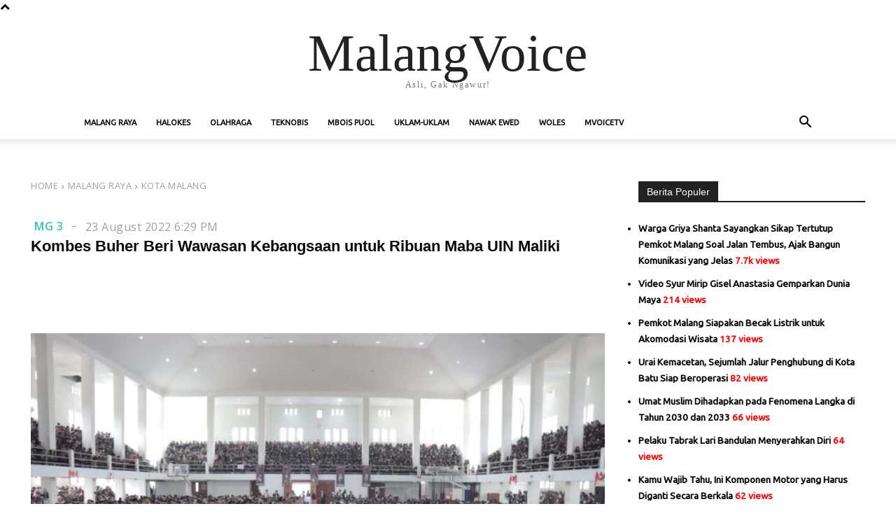

--- FILE ---
content_type: text/html; charset=UTF-8
request_url: https://malangvoice.com/kombes-buher-beri-wawasan-kebangsaan-untuk-ribuan-maba-uin-maliki/
body_size: 35661
content:
<!doctype html >
<html lang="en-US">
<head>
    <meta charset="UTF-8" />
    <title>Kombes Buher Beri Wawasan Kebangsaan untuk Ribuan Maba UIN Maliki - MalangVoice</title>
    <meta name="viewport" content="width=device-width, initial-scale=1.0">
    <link rel="pingback" href="https://malangvoice.com/xmlrpc.php" />
    <meta name='robots' content='max-image-preview:large' />
	<style>img:is([sizes="auto" i], [sizes^="auto," i]) { contain-intrinsic-size: 3000px 1500px }</style>
	<link rel="icon" type="image/png" href="https://malangvoice.com/wp-content/uploads/2016/11/Faviconlogonew.png">
<!-- This site is optimized with the Yoast SEO Premium plugin v13.0 - https://yoast.com/wordpress/plugins/seo/ -->
<meta name="description" content="MALANGVOICE - Kapolresta Malang Kota, Kombespol Budi Hermanto memberi arahan kepada 3.864 mahasiswa baru UIN Maliki Malang, Rabu (23/8). Arahan dalam"/>
<meta name="robots" content="max-snippet:-1, max-image-preview:large, max-video-preview:-1"/>
<link rel="canonical" href="https://malangvoice.com/kombes-buher-beri-wawasan-kebangsaan-untuk-ribuan-maba-uin-maliki/" />
<meta property="og:locale" content="en_US" />
<meta property="og:type" content="article" />
<meta property="og:title" content="Kombes Buher Beri Wawasan Kebangsaan untuk Ribuan Maba UIN Maliki - MalangVoice" />
<meta property="og:description" content="MALANGVOICE - Kapolresta Malang Kota, Kombespol Budi Hermanto memberi arahan kepada 3.864 mahasiswa baru UIN Maliki Malang, Rabu (23/8). Arahan dalam" />
<meta property="og:url" content="https://malangvoice.com/kombes-buher-beri-wawasan-kebangsaan-untuk-ribuan-maba-uin-maliki/" />
<meta property="og:site_name" content="MalangVoice" />
<meta property="article:publisher" content="https://facebook.com/malangvoice" />
<meta property="article:tag" content="jogo malang Presisi" />
<meta property="article:tag" content="Kota Malang" />
<meta property="article:tag" content="Malang Raya" />
<meta property="article:tag" content="Polresta Malang Kota" />
<meta property="article:section" content="Malang Raya" />
<meta property="article:published_time" content="2022-08-23T11:29:46+00:00" />
<meta property="article:modified_time" content="2022-08-24T03:37:22+00:00" />
<meta property="og:updated_time" content="2022-08-24T03:37:22+00:00" />
<meta property="og:image" content="https://malangvoice.com/wp-content/uploads/2022/08/IMG-20220823-WA0002.jpg" />
<meta property="og:image:secure_url" content="https://malangvoice.com/wp-content/uploads/2022/08/IMG-20220823-WA0002.jpg" />
<meta property="og:image:width" content="1280" />
<meta property="og:image:height" content="852" />
<meta name="twitter:card" content="summary_large_image" />
<meta name="twitter:description" content="MALANGVOICE - Kapolresta Malang Kota, Kombespol Budi Hermanto memberi arahan kepada 3.864 mahasiswa baru UIN Maliki Malang, Rabu (23/8). Arahan dalam" />
<meta name="twitter:title" content="Kombes Buher Beri Wawasan Kebangsaan untuk Ribuan Maba UIN Maliki - MalangVoice" />
<meta name="twitter:site" content="@malangvoice" />
<meta name="twitter:image" content="https://malangvoice.com/wp-content/uploads/2022/08/IMG-20220823-WA0002.jpg" />
<meta name="twitter:creator" content="@malangvoice" />
<script type='application/ld+json' class='yoast-schema-graph yoast-schema-graph--main'>{"@context":"https://schema.org","@graph":[{"@type":"Organization","@id":"https://malangvoice.com/#organization","name":"PT MALANGVOICE SEJAHTERA","url":"https://malangvoice.com/","sameAs":["https://facebook.com/malangvoice","https://instagram.com/malangvoice","https://www.youtube.com/channel/UC-QbAvdo0A3_l3MwSwe0tDA","https://twitter.com/malangvoice"],"logo":{"@type":"ImageObject","@id":"https://malangvoice.com/#logo","url":"https://malangvoice.com/wp-content/uploads/2018/12/Logo_MV_black_retina.png","width":544,"height":180,"caption":"PT MALANGVOICE SEJAHTERA"},"image":{"@id":"https://malangvoice.com/#logo"}},{"@type":"WebSite","@id":"https://malangvoice.com/#website","url":"https://malangvoice.com/","name":"MalangVoice","description":"Asli, Gak Ngawur!","publisher":{"@id":"https://malangvoice.com/#organization"},"potentialAction":{"@type":"SearchAction","target":"https://malangvoice.com/?s={search_term_string}","query-input":"required name=search_term_string"}},{"@type":"ImageObject","@id":"https://malangvoice.com/kombes-buher-beri-wawasan-kebangsaan-untuk-ribuan-maba-uin-maliki/#primaryimage","url":"https://malangvoice.com/wp-content/uploads/2022/08/IMG-20220823-WA0002.jpg","width":1280,"height":852},{"@type":"WebPage","@id":"https://malangvoice.com/kombes-buher-beri-wawasan-kebangsaan-untuk-ribuan-maba-uin-maliki/#webpage","url":"https://malangvoice.com/kombes-buher-beri-wawasan-kebangsaan-untuk-ribuan-maba-uin-maliki/","inLanguage":"en-US","name":"Kombes Buher Beri Wawasan Kebangsaan untuk Ribuan Maba UIN Maliki - MalangVoice","isPartOf":{"@id":"https://malangvoice.com/#website"},"primaryImageOfPage":{"@id":"https://malangvoice.com/kombes-buher-beri-wawasan-kebangsaan-untuk-ribuan-maba-uin-maliki/#primaryimage"},"datePublished":"2022-08-23T11:29:46+00:00","dateModified":"2022-08-24T03:37:22+00:00","description":"MALANGVOICE - Kapolresta Malang Kota, Kombespol Budi Hermanto memberi arahan kepada 3.864 mahasiswa baru UIN Maliki Malang, Rabu (23/8). Arahan dalam"},{"@type":"Article","@id":"https://malangvoice.com/kombes-buher-beri-wawasan-kebangsaan-untuk-ribuan-maba-uin-maliki/#article","isPartOf":{"@id":"https://malangvoice.com/kombes-buher-beri-wawasan-kebangsaan-untuk-ribuan-maba-uin-maliki/#webpage"},"author":{"@id":"https://malangvoice.com/#/schema/person/15107de9ed411dcbe68aa2e84a9c3327"},"headline":"Kombes Buher Beri Wawasan Kebangsaan untuk Ribuan Maba UIN Maliki","datePublished":"2022-08-23T11:29:46+00:00","dateModified":"2022-08-24T03:37:22+00:00","commentCount":0,"mainEntityOfPage":{"@id":"https://malangvoice.com/kombes-buher-beri-wawasan-kebangsaan-untuk-ribuan-maba-uin-maliki/#webpage"},"publisher":{"@id":"https://malangvoice.com/#organization"},"image":{"@id":"https://malangvoice.com/kombes-buher-beri-wawasan-kebangsaan-untuk-ribuan-maba-uin-maliki/#primaryimage"},"keywords":"jogo malang Presisi,Kota Malang,Malang Raya,Polresta Malang Kota","articleSection":"Kota Malang,Malang Raya"},{"@type":["Person"],"@id":"https://malangvoice.com/#/schema/person/15107de9ed411dcbe68aa2e84a9c3327","name":"MG 3","image":{"@type":"ImageObject","@id":"https://malangvoice.com/#authorlogo","url":"https://secure.gravatar.com/avatar/46747f54fbba1533ac9e9fb724524ee2?s=96&d=blank&r=g","caption":"MG 3"},"sameAs":[]}]}</script>
<!-- / Yoast SEO Premium plugin. -->

<link rel='dns-prefetch' href='//fonts.googleapis.com' />
<link rel="alternate" type="application/rss+xml" title="MalangVoice &raquo; Feed" href="https://malangvoice.com/feed/" />
<link rel="alternate" type="application/rss+xml" title="MalangVoice &raquo; Comments Feed" href="https://malangvoice.com/comments/feed/" />
<script type="text/javascript" id="wpp-js" src="https://malangvoice.com/wp-content/plugins/wordpress-popular-posts/assets/js/wpp.min.js?ver=7.3.1" data-sampling="0" data-sampling-rate="100" data-api-url="https://malangvoice.com/wp-json/wordpress-popular-posts" data-post-id="172339" data-token="3ca41b1a9c" data-lang="0" data-debug="0"></script>
<script type="text/javascript">
/* <![CDATA[ */
window._wpemojiSettings = {"baseUrl":"https:\/\/s.w.org\/images\/core\/emoji\/15.0.3\/72x72\/","ext":".png","svgUrl":"https:\/\/s.w.org\/images\/core\/emoji\/15.0.3\/svg\/","svgExt":".svg","source":{"concatemoji":"https:\/\/malangvoice.com\/wp-includes\/js\/wp-emoji-release.min.js?ver=6.7.4"}};
/*! This file is auto-generated */
!function(i,n){var o,s,e;function c(e){try{var t={supportTests:e,timestamp:(new Date).valueOf()};sessionStorage.setItem(o,JSON.stringify(t))}catch(e){}}function p(e,t,n){e.clearRect(0,0,e.canvas.width,e.canvas.height),e.fillText(t,0,0);var t=new Uint32Array(e.getImageData(0,0,e.canvas.width,e.canvas.height).data),r=(e.clearRect(0,0,e.canvas.width,e.canvas.height),e.fillText(n,0,0),new Uint32Array(e.getImageData(0,0,e.canvas.width,e.canvas.height).data));return t.every(function(e,t){return e===r[t]})}function u(e,t,n){switch(t){case"flag":return n(e,"\ud83c\udff3\ufe0f\u200d\u26a7\ufe0f","\ud83c\udff3\ufe0f\u200b\u26a7\ufe0f")?!1:!n(e,"\ud83c\uddfa\ud83c\uddf3","\ud83c\uddfa\u200b\ud83c\uddf3")&&!n(e,"\ud83c\udff4\udb40\udc67\udb40\udc62\udb40\udc65\udb40\udc6e\udb40\udc67\udb40\udc7f","\ud83c\udff4\u200b\udb40\udc67\u200b\udb40\udc62\u200b\udb40\udc65\u200b\udb40\udc6e\u200b\udb40\udc67\u200b\udb40\udc7f");case"emoji":return!n(e,"\ud83d\udc26\u200d\u2b1b","\ud83d\udc26\u200b\u2b1b")}return!1}function f(e,t,n){var r="undefined"!=typeof WorkerGlobalScope&&self instanceof WorkerGlobalScope?new OffscreenCanvas(300,150):i.createElement("canvas"),a=r.getContext("2d",{willReadFrequently:!0}),o=(a.textBaseline="top",a.font="600 32px Arial",{});return e.forEach(function(e){o[e]=t(a,e,n)}),o}function t(e){var t=i.createElement("script");t.src=e,t.defer=!0,i.head.appendChild(t)}"undefined"!=typeof Promise&&(o="wpEmojiSettingsSupports",s=["flag","emoji"],n.supports={everything:!0,everythingExceptFlag:!0},e=new Promise(function(e){i.addEventListener("DOMContentLoaded",e,{once:!0})}),new Promise(function(t){var n=function(){try{var e=JSON.parse(sessionStorage.getItem(o));if("object"==typeof e&&"number"==typeof e.timestamp&&(new Date).valueOf()<e.timestamp+604800&&"object"==typeof e.supportTests)return e.supportTests}catch(e){}return null}();if(!n){if("undefined"!=typeof Worker&&"undefined"!=typeof OffscreenCanvas&&"undefined"!=typeof URL&&URL.createObjectURL&&"undefined"!=typeof Blob)try{var e="postMessage("+f.toString()+"("+[JSON.stringify(s),u.toString(),p.toString()].join(",")+"));",r=new Blob([e],{type:"text/javascript"}),a=new Worker(URL.createObjectURL(r),{name:"wpTestEmojiSupports"});return void(a.onmessage=function(e){c(n=e.data),a.terminate(),t(n)})}catch(e){}c(n=f(s,u,p))}t(n)}).then(function(e){for(var t in e)n.supports[t]=e[t],n.supports.everything=n.supports.everything&&n.supports[t],"flag"!==t&&(n.supports.everythingExceptFlag=n.supports.everythingExceptFlag&&n.supports[t]);n.supports.everythingExceptFlag=n.supports.everythingExceptFlag&&!n.supports.flag,n.DOMReady=!1,n.readyCallback=function(){n.DOMReady=!0}}).then(function(){return e}).then(function(){var e;n.supports.everything||(n.readyCallback(),(e=n.source||{}).concatemoji?t(e.concatemoji):e.wpemoji&&e.twemoji&&(t(e.twemoji),t(e.wpemoji)))}))}((window,document),window._wpemojiSettings);
/* ]]> */
</script>
<style id='wp-emoji-styles-inline-css' type='text/css'>

	img.wp-smiley, img.emoji {
		display: inline !important;
		border: none !important;
		box-shadow: none !important;
		height: 1em !important;
		width: 1em !important;
		margin: 0 0.07em !important;
		vertical-align: -0.1em !important;
		background: none !important;
		padding: 0 !important;
	}
</style>
<link rel='stylesheet' id='wp-block-library-css' href='https://malangvoice.com/wp-includes/css/dist/block-library/style.min.css?ver=6.7.4' type='text/css' media='all' />
<style id='classic-theme-styles-inline-css' type='text/css'>
/*! This file is auto-generated */
.wp-block-button__link{color:#fff;background-color:#32373c;border-radius:9999px;box-shadow:none;text-decoration:none;padding:calc(.667em + 2px) calc(1.333em + 2px);font-size:1.125em}.wp-block-file__button{background:#32373c;color:#fff;text-decoration:none}
</style>
<style id='global-styles-inline-css' type='text/css'>
:root{--wp--preset--aspect-ratio--square: 1;--wp--preset--aspect-ratio--4-3: 4/3;--wp--preset--aspect-ratio--3-4: 3/4;--wp--preset--aspect-ratio--3-2: 3/2;--wp--preset--aspect-ratio--2-3: 2/3;--wp--preset--aspect-ratio--16-9: 16/9;--wp--preset--aspect-ratio--9-16: 9/16;--wp--preset--color--black: #000000;--wp--preset--color--cyan-bluish-gray: #abb8c3;--wp--preset--color--white: #ffffff;--wp--preset--color--pale-pink: #f78da7;--wp--preset--color--vivid-red: #cf2e2e;--wp--preset--color--luminous-vivid-orange: #ff6900;--wp--preset--color--luminous-vivid-amber: #fcb900;--wp--preset--color--light-green-cyan: #7bdcb5;--wp--preset--color--vivid-green-cyan: #00d084;--wp--preset--color--pale-cyan-blue: #8ed1fc;--wp--preset--color--vivid-cyan-blue: #0693e3;--wp--preset--color--vivid-purple: #9b51e0;--wp--preset--gradient--vivid-cyan-blue-to-vivid-purple: linear-gradient(135deg,rgba(6,147,227,1) 0%,rgb(155,81,224) 100%);--wp--preset--gradient--light-green-cyan-to-vivid-green-cyan: linear-gradient(135deg,rgb(122,220,180) 0%,rgb(0,208,130) 100%);--wp--preset--gradient--luminous-vivid-amber-to-luminous-vivid-orange: linear-gradient(135deg,rgba(252,185,0,1) 0%,rgba(255,105,0,1) 100%);--wp--preset--gradient--luminous-vivid-orange-to-vivid-red: linear-gradient(135deg,rgba(255,105,0,1) 0%,rgb(207,46,46) 100%);--wp--preset--gradient--very-light-gray-to-cyan-bluish-gray: linear-gradient(135deg,rgb(238,238,238) 0%,rgb(169,184,195) 100%);--wp--preset--gradient--cool-to-warm-spectrum: linear-gradient(135deg,rgb(74,234,220) 0%,rgb(151,120,209) 20%,rgb(207,42,186) 40%,rgb(238,44,130) 60%,rgb(251,105,98) 80%,rgb(254,248,76) 100%);--wp--preset--gradient--blush-light-purple: linear-gradient(135deg,rgb(255,206,236) 0%,rgb(152,150,240) 100%);--wp--preset--gradient--blush-bordeaux: linear-gradient(135deg,rgb(254,205,165) 0%,rgb(254,45,45) 50%,rgb(107,0,62) 100%);--wp--preset--gradient--luminous-dusk: linear-gradient(135deg,rgb(255,203,112) 0%,rgb(199,81,192) 50%,rgb(65,88,208) 100%);--wp--preset--gradient--pale-ocean: linear-gradient(135deg,rgb(255,245,203) 0%,rgb(182,227,212) 50%,rgb(51,167,181) 100%);--wp--preset--gradient--electric-grass: linear-gradient(135deg,rgb(202,248,128) 0%,rgb(113,206,126) 100%);--wp--preset--gradient--midnight: linear-gradient(135deg,rgb(2,3,129) 0%,rgb(40,116,252) 100%);--wp--preset--font-size--small: 11px;--wp--preset--font-size--medium: 20px;--wp--preset--font-size--large: 32px;--wp--preset--font-size--x-large: 42px;--wp--preset--font-size--regular: 15px;--wp--preset--font-size--larger: 50px;--wp--preset--spacing--20: 0.44rem;--wp--preset--spacing--30: 0.67rem;--wp--preset--spacing--40: 1rem;--wp--preset--spacing--50: 1.5rem;--wp--preset--spacing--60: 2.25rem;--wp--preset--spacing--70: 3.38rem;--wp--preset--spacing--80: 5.06rem;--wp--preset--shadow--natural: 6px 6px 9px rgba(0, 0, 0, 0.2);--wp--preset--shadow--deep: 12px 12px 50px rgba(0, 0, 0, 0.4);--wp--preset--shadow--sharp: 6px 6px 0px rgba(0, 0, 0, 0.2);--wp--preset--shadow--outlined: 6px 6px 0px -3px rgba(255, 255, 255, 1), 6px 6px rgba(0, 0, 0, 1);--wp--preset--shadow--crisp: 6px 6px 0px rgba(0, 0, 0, 1);}:where(.is-layout-flex){gap: 0.5em;}:where(.is-layout-grid){gap: 0.5em;}body .is-layout-flex{display: flex;}.is-layout-flex{flex-wrap: wrap;align-items: center;}.is-layout-flex > :is(*, div){margin: 0;}body .is-layout-grid{display: grid;}.is-layout-grid > :is(*, div){margin: 0;}:where(.wp-block-columns.is-layout-flex){gap: 2em;}:where(.wp-block-columns.is-layout-grid){gap: 2em;}:where(.wp-block-post-template.is-layout-flex){gap: 1.25em;}:where(.wp-block-post-template.is-layout-grid){gap: 1.25em;}.has-black-color{color: var(--wp--preset--color--black) !important;}.has-cyan-bluish-gray-color{color: var(--wp--preset--color--cyan-bluish-gray) !important;}.has-white-color{color: var(--wp--preset--color--white) !important;}.has-pale-pink-color{color: var(--wp--preset--color--pale-pink) !important;}.has-vivid-red-color{color: var(--wp--preset--color--vivid-red) !important;}.has-luminous-vivid-orange-color{color: var(--wp--preset--color--luminous-vivid-orange) !important;}.has-luminous-vivid-amber-color{color: var(--wp--preset--color--luminous-vivid-amber) !important;}.has-light-green-cyan-color{color: var(--wp--preset--color--light-green-cyan) !important;}.has-vivid-green-cyan-color{color: var(--wp--preset--color--vivid-green-cyan) !important;}.has-pale-cyan-blue-color{color: var(--wp--preset--color--pale-cyan-blue) !important;}.has-vivid-cyan-blue-color{color: var(--wp--preset--color--vivid-cyan-blue) !important;}.has-vivid-purple-color{color: var(--wp--preset--color--vivid-purple) !important;}.has-black-background-color{background-color: var(--wp--preset--color--black) !important;}.has-cyan-bluish-gray-background-color{background-color: var(--wp--preset--color--cyan-bluish-gray) !important;}.has-white-background-color{background-color: var(--wp--preset--color--white) !important;}.has-pale-pink-background-color{background-color: var(--wp--preset--color--pale-pink) !important;}.has-vivid-red-background-color{background-color: var(--wp--preset--color--vivid-red) !important;}.has-luminous-vivid-orange-background-color{background-color: var(--wp--preset--color--luminous-vivid-orange) !important;}.has-luminous-vivid-amber-background-color{background-color: var(--wp--preset--color--luminous-vivid-amber) !important;}.has-light-green-cyan-background-color{background-color: var(--wp--preset--color--light-green-cyan) !important;}.has-vivid-green-cyan-background-color{background-color: var(--wp--preset--color--vivid-green-cyan) !important;}.has-pale-cyan-blue-background-color{background-color: var(--wp--preset--color--pale-cyan-blue) !important;}.has-vivid-cyan-blue-background-color{background-color: var(--wp--preset--color--vivid-cyan-blue) !important;}.has-vivid-purple-background-color{background-color: var(--wp--preset--color--vivid-purple) !important;}.has-black-border-color{border-color: var(--wp--preset--color--black) !important;}.has-cyan-bluish-gray-border-color{border-color: var(--wp--preset--color--cyan-bluish-gray) !important;}.has-white-border-color{border-color: var(--wp--preset--color--white) !important;}.has-pale-pink-border-color{border-color: var(--wp--preset--color--pale-pink) !important;}.has-vivid-red-border-color{border-color: var(--wp--preset--color--vivid-red) !important;}.has-luminous-vivid-orange-border-color{border-color: var(--wp--preset--color--luminous-vivid-orange) !important;}.has-luminous-vivid-amber-border-color{border-color: var(--wp--preset--color--luminous-vivid-amber) !important;}.has-light-green-cyan-border-color{border-color: var(--wp--preset--color--light-green-cyan) !important;}.has-vivid-green-cyan-border-color{border-color: var(--wp--preset--color--vivid-green-cyan) !important;}.has-pale-cyan-blue-border-color{border-color: var(--wp--preset--color--pale-cyan-blue) !important;}.has-vivid-cyan-blue-border-color{border-color: var(--wp--preset--color--vivid-cyan-blue) !important;}.has-vivid-purple-border-color{border-color: var(--wp--preset--color--vivid-purple) !important;}.has-vivid-cyan-blue-to-vivid-purple-gradient-background{background: var(--wp--preset--gradient--vivid-cyan-blue-to-vivid-purple) !important;}.has-light-green-cyan-to-vivid-green-cyan-gradient-background{background: var(--wp--preset--gradient--light-green-cyan-to-vivid-green-cyan) !important;}.has-luminous-vivid-amber-to-luminous-vivid-orange-gradient-background{background: var(--wp--preset--gradient--luminous-vivid-amber-to-luminous-vivid-orange) !important;}.has-luminous-vivid-orange-to-vivid-red-gradient-background{background: var(--wp--preset--gradient--luminous-vivid-orange-to-vivid-red) !important;}.has-very-light-gray-to-cyan-bluish-gray-gradient-background{background: var(--wp--preset--gradient--very-light-gray-to-cyan-bluish-gray) !important;}.has-cool-to-warm-spectrum-gradient-background{background: var(--wp--preset--gradient--cool-to-warm-spectrum) !important;}.has-blush-light-purple-gradient-background{background: var(--wp--preset--gradient--blush-light-purple) !important;}.has-blush-bordeaux-gradient-background{background: var(--wp--preset--gradient--blush-bordeaux) !important;}.has-luminous-dusk-gradient-background{background: var(--wp--preset--gradient--luminous-dusk) !important;}.has-pale-ocean-gradient-background{background: var(--wp--preset--gradient--pale-ocean) !important;}.has-electric-grass-gradient-background{background: var(--wp--preset--gradient--electric-grass) !important;}.has-midnight-gradient-background{background: var(--wp--preset--gradient--midnight) !important;}.has-small-font-size{font-size: var(--wp--preset--font-size--small) !important;}.has-medium-font-size{font-size: var(--wp--preset--font-size--medium) !important;}.has-large-font-size{font-size: var(--wp--preset--font-size--large) !important;}.has-x-large-font-size{font-size: var(--wp--preset--font-size--x-large) !important;}
:where(.wp-block-post-template.is-layout-flex){gap: 1.25em;}:where(.wp-block-post-template.is-layout-grid){gap: 1.25em;}
:where(.wp-block-columns.is-layout-flex){gap: 2em;}:where(.wp-block-columns.is-layout-grid){gap: 2em;}
:root :where(.wp-block-pullquote){font-size: 1.5em;line-height: 1.6;}
</style>
<link rel='stylesheet' id='td-plugin-multi-purpose-css' href='https://malangvoice.com/wp-content/plugins/td-composer/td-multi-purpose/style.css?ver=def8edc4e13d95bdf49953a9dce2f608' type='text/css' media='all' />
<link rel='stylesheet' id='google-fonts-style-css' href='https://fonts.googleapis.com/css?family=Ubuntu%3A400%2C600%7COpen+Sans%3A400%2C600&#038;display=swap&#038;ver=12.6.8' type='text/css' media='all' />
<link rel='stylesheet' id='td-multipurpose-css' href='https://malangvoice.com/wp-content/plugins/td-composer/assets/fonts/td-multipurpose/td-multipurpose.css?ver=def8edc4e13d95bdf49953a9dce2f608' type='text/css' media='all' />
<link rel='stylesheet' id='td-theme-css' href='https://malangvoice.com/wp-content/themes/Newspaper/style.css?ver=12.6.8' type='text/css' media='all' />
<style id='td-theme-inline-css' type='text/css'>@media (max-width:767px){.td-header-desktop-wrap{display:none}}@media (min-width:767px){.td-header-mobile-wrap{display:none}}</style>
<link rel='stylesheet' id='td-legacy-framework-front-style-css' href='https://malangvoice.com/wp-content/plugins/td-composer/legacy/Newspaper/assets/css/td_legacy_main.css?ver=def8edc4e13d95bdf49953a9dce2f608' type='text/css' media='all' />
<link rel='stylesheet' id='tdb_style_cloud_templates_front-css' href='https://malangvoice.com/wp-content/plugins/td-cloud-library/assets/css/tdb_main.css?ver=b33652f2535d2f3812f59e306e26300d' type='text/css' media='all' />
<script type="text/javascript" src="https://malangvoice.com/wp-includes/js/jquery/jquery.min.js?ver=3.7.1" id="jquery-core-js"></script>
<script type="text/javascript" src="https://malangvoice.com/wp-includes/js/jquery/jquery-migrate.min.js?ver=3.4.1" id="jquery-migrate-js"></script>
<link rel="https://api.w.org/" href="https://malangvoice.com/wp-json/" /><link rel="alternate" title="JSON" type="application/json" href="https://malangvoice.com/wp-json/wp/v2/posts/172339" /><link rel="EditURI" type="application/rsd+xml" title="RSD" href="https://malangvoice.com/xmlrpc.php?rsd" />
<meta name="generator" content="WordPress 6.7.4" />
<link rel='shortlink' href='https://malangvoice.com/?p=172339' />
<link rel="alternate" title="oEmbed (JSON)" type="application/json+oembed" href="https://malangvoice.com/wp-json/oembed/1.0/embed?url=https%3A%2F%2Fmalangvoice.com%2Fkombes-buher-beri-wawasan-kebangsaan-untuk-ribuan-maba-uin-maliki%2F" />
<link rel="alternate" title="oEmbed (XML)" type="text/xml+oembed" href="https://malangvoice.com/wp-json/oembed/1.0/embed?url=https%3A%2F%2Fmalangvoice.com%2Fkombes-buher-beri-wawasan-kebangsaan-untuk-ribuan-maba-uin-maliki%2F&#038;format=xml" />
            <style id="wpp-loading-animation-styles">@-webkit-keyframes bgslide{from{background-position-x:0}to{background-position-x:-200%}}@keyframes bgslide{from{background-position-x:0}to{background-position-x:-200%}}.wpp-widget-block-placeholder,.wpp-shortcode-placeholder{margin:0 auto;width:60px;height:3px;background:#dd3737;background:linear-gradient(90deg,#dd3737 0%,#571313 10%,#dd3737 100%);background-size:200% auto;border-radius:3px;-webkit-animation:bgslide 1s infinite linear;animation:bgslide 1s infinite linear}</style>
                <script>
        window.tdb_global_vars = {"wpRestUrl":"https:\/\/malangvoice.com\/wp-json\/","permalinkStructure":"\/%postname%\/"};
        window.tdb_p_autoload_vars = {"isAjax":false,"isAdminBarShowing":false,"autoloadStatus":"off","origPostEditUrl":null};
    </script>
    
    <style id="tdb-global-colors">:root{--mm-custom-color-4:#e53063;--mm-custom-color-5:#f7f9f9;--mm-custom-color-1:#0E223B;--mm-custom-color-2:#d62264;--mm-custom-color-3:#808893;--chained-news-white:#FFFFFF;--chained-news-black:black;--chained-news-blue:#2f6697;--chained-news-gray:rgb(229,229,229);--chained-news-separator:rgb(117,117,117);--amsonia-primary-color:#366BD9;--amsonia-accent-color:#6D9AF8;--amsonia-dark:#060E2F;--amsonia-white:#FFFFFF;--amsonia-off-white:#eaecf8;--amsonia-gray:#9191A1;--amsonia-dark-blue:#354792;--doc-custom-color-1:#3A454E;--doc-custom-color-2:#2cc8b3;--doc-custom-color-3:#9BA1A8;--doc-custom-color-4:#eff3f4;--doc-custom-color-5:#f7f9f9}</style>

    
	
<!-- JS generated by theme -->

<script type="text/javascript" id="td-generated-header-js">
    
    

	    var tdBlocksArray = []; //here we store all the items for the current page

	    // td_block class - each ajax block uses a object of this class for requests
	    function tdBlock() {
		    this.id = '';
		    this.block_type = 1; //block type id (1-234 etc)
		    this.atts = '';
		    this.td_column_number = '';
		    this.td_current_page = 1; //
		    this.post_count = 0; //from wp
		    this.found_posts = 0; //from wp
		    this.max_num_pages = 0; //from wp
		    this.td_filter_value = ''; //current live filter value
		    this.is_ajax_running = false;
		    this.td_user_action = ''; // load more or infinite loader (used by the animation)
		    this.header_color = '';
		    this.ajax_pagination_infinite_stop = ''; //show load more at page x
	    }

        // td_js_generator - mini detector
        ( function () {
            var htmlTag = document.getElementsByTagName("html")[0];

	        if ( navigator.userAgent.indexOf("MSIE 10.0") > -1 ) {
                htmlTag.className += ' ie10';
            }

            if ( !!navigator.userAgent.match(/Trident.*rv\:11\./) ) {
                htmlTag.className += ' ie11';
            }

	        if ( navigator.userAgent.indexOf("Edge") > -1 ) {
                htmlTag.className += ' ieEdge';
            }

            if ( /(iPad|iPhone|iPod)/g.test(navigator.userAgent) ) {
                htmlTag.className += ' td-md-is-ios';
            }

            var user_agent = navigator.userAgent.toLowerCase();
            if ( user_agent.indexOf("android") > -1 ) {
                htmlTag.className += ' td-md-is-android';
            }

            if ( -1 !== navigator.userAgent.indexOf('Mac OS X')  ) {
                htmlTag.className += ' td-md-is-os-x';
            }

            if ( /chrom(e|ium)/.test(navigator.userAgent.toLowerCase()) ) {
               htmlTag.className += ' td-md-is-chrome';
            }

            if ( -1 !== navigator.userAgent.indexOf('Firefox') ) {
                htmlTag.className += ' td-md-is-firefox';
            }

            if ( -1 !== navigator.userAgent.indexOf('Safari') && -1 === navigator.userAgent.indexOf('Chrome') ) {
                htmlTag.className += ' td-md-is-safari';
            }

            if( -1 !== navigator.userAgent.indexOf('IEMobile') ){
                htmlTag.className += ' td-md-is-iemobile';
            }

        })();

        var tdLocalCache = {};

        ( function () {
            "use strict";

            tdLocalCache = {
                data: {},
                remove: function (resource_id) {
                    delete tdLocalCache.data[resource_id];
                },
                exist: function (resource_id) {
                    return tdLocalCache.data.hasOwnProperty(resource_id) && tdLocalCache.data[resource_id] !== null;
                },
                get: function (resource_id) {
                    return tdLocalCache.data[resource_id];
                },
                set: function (resource_id, cachedData) {
                    tdLocalCache.remove(resource_id);
                    tdLocalCache.data[resource_id] = cachedData;
                }
            };
        })();

    
    
var td_viewport_interval_list=[{"limitBottom":767,"sidebarWidth":228},{"limitBottom":1018,"sidebarWidth":300},{"limitBottom":1140,"sidebarWidth":324}];
var td_animation_stack_effect="type0";
var tds_animation_stack=true;
var td_animation_stack_specific_selectors=".entry-thumb, img, .td-lazy-img";
var td_animation_stack_general_selectors=".td-animation-stack img, .td-animation-stack .entry-thumb, .post img, .td-animation-stack .td-lazy-img";
var tdc_is_installed="yes";
var td_ajax_url="https:\/\/malangvoice.com\/wp-admin\/admin-ajax.php?td_theme_name=Newspaper&v=12.6.8";
var td_get_template_directory_uri="https:\/\/malangvoice.com\/wp-content\/plugins\/td-composer\/legacy\/common";
var tds_snap_menu="snap";
var tds_logo_on_sticky="";
var tds_header_style="";
var td_please_wait="Please wait...";
var td_email_user_pass_incorrect="User or password incorrect!";
var td_email_user_incorrect="Email or username incorrect!";
var td_email_incorrect="Email incorrect!";
var td_user_incorrect="Username incorrect!";
var td_email_user_empty="Email or username empty!";
var td_pass_empty="Pass empty!";
var td_pass_pattern_incorrect="Invalid Pass Pattern!";
var td_retype_pass_incorrect="Retyped Pass incorrect!";
var tds_more_articles_on_post_enable="";
var tds_more_articles_on_post_time_to_wait="";
var tds_more_articles_on_post_pages_distance_from_top=0;
var tds_captcha="";
var tds_theme_color_site_wide="#b00000";
var tds_smart_sidebar="";
var tdThemeName="Newspaper";
var tdThemeNameWl="Newspaper";
var td_magnific_popup_translation_tPrev="Previous (Left arrow key)";
var td_magnific_popup_translation_tNext="Next (Right arrow key)";
var td_magnific_popup_translation_tCounter="%curr% of %total%";
var td_magnific_popup_translation_ajax_tError="The content from %url% could not be loaded.";
var td_magnific_popup_translation_image_tError="The image #%curr% could not be loaded.";
var tdBlockNonce="aecba5cf98";
var tdMobileMenu="enabled";
var tdMobileSearch="enabled";
var tdDateNamesI18n={"month_names":["January","February","March","April","May","June","July","August","September","October","November","December"],"month_names_short":["Jan","Feb","Mar","Apr","May","Jun","Jul","Aug","Sep","Oct","Nov","Dec"],"day_names":["Sunday","Monday","Tuesday","Wednesday","Thursday","Friday","Saturday"],"day_names_short":["Sun","Mon","Tue","Wed","Thu","Fri","Sat"]};
var tdb_modal_confirm="Save";
var tdb_modal_cancel="Cancel";
var tdb_modal_confirm_alt="Yes";
var tdb_modal_cancel_alt="No";
var td_deploy_mode="deploy";
var td_ad_background_click_link="";
var td_ad_background_click_target="";
</script>


<!-- Header style compiled by theme -->

<style>@font-face{font-family:"oswald-regular-webfont";src:local("oswald-regular-webfont"),url("https://malangvoice.com/wp-content/uploads/oswald-regular-webfont.woff") format("woff");font-display:swap}@font-face{font-family:"opensans-condbold-webfont";src:local("opensans-condbold-webfont"),url("https://malangvoice.com/wp-content/uploads/opensans-condbold-webfont.woff") format("woff");font-display:swap}.td-menu-background,.td-search-background{background-image:url('https://malangvoice.com/wp-content/uploads/2018/12/mvoice_background_mobile.png')}ul.sf-menu>.menu-item>a{font-family:Ubuntu;font-size:11px}.sf-menu ul .menu-item a{font-family:Ubuntu}.td-page-title,.td-category-title-holder .td-page-title{font-family:"Open Sans"}.td-page-content h1,.wpb_text_column h1{font-family:"Open Sans";font-weight:600}:root{--td_theme_color:#b00000;--td_slider_text:rgba(176,0,0,0.7);--td_mobile_menu_color:#343434;--td_mobile_gradient_one_mob:rgba(242,15,10,0.75);--td_mobile_gradient_two_mob:rgba(34,34,34,0.88);--td_mobile_text_active_color:#dd9933;--td_mobile_button_color_mob:rgba(34,34,34,0.88);--td_mobile_background_size:100% auto;--td_mobile_background_position:center center}</style>

<!-- Google tag (gtag.js) -->
<script async src="https://www.googletagmanager.com/gtag/js?id=G-QZNYDMB0XX"></script>
<script>
  window.dataLayer = window.dataLayer || [];
  function gtag(){dataLayer.push(arguments);}
  gtag('js', new Date());

  gtag('config', 'G-QZNYDMB0XX');
</script>

<!-- Google Tag Manager -->
<script>(function(w,d,s,l,i){w[l]=w[l]||[];w[l].push({'gtm.start':
new Date().getTime(),event:'gtm.js'});var f=d.getElementsByTagName(s)[0],
j=d.createElement(s),dl=l!='dataLayer'?'&l='+l:'';j.async=true;j.src=
'https://www.googletagmanager.com/gtm.js?id='+i+dl;f.parentNode.insertBefore(j,f);
})(window,document,'script','dataLayer','GTM-KMZPJWFC');</script>
<!-- End Google Tag Manager -->

<script async src="https://pagead2.googlesyndication.com/pagead/js/adsbygoogle.js?client=ca-pub-1434462648296751"
     crossorigin="anonymous"></script><link rel="icon" href="https://malangvoice.com/wp-content/uploads/2016/11/Faviconlogonew.png" sizes="32x32" />
<link rel="icon" href="https://malangvoice.com/wp-content/uploads/2016/11/Faviconlogonew.png" sizes="192x192" />
<link rel="apple-touch-icon" href="https://malangvoice.com/wp-content/uploads/2016/11/Faviconlogonew.png" />
<meta name="msapplication-TileImage" content="https://malangvoice.com/wp-content/uploads/2016/11/Faviconlogonew.png" />
		<style type="text/css" id="wp-custom-css">
			.h1 {
  font-size: 26px;
  line-height: 43px;
  margin-top: 33px;
  margin-bottom: 23px;
}

.td-post-title .h1 .entry-title {
	font-family: "Open Sans";
	font-weight: 700;
	line-height: 43px;
}

.td-post-sub-title {
	color:red;
}		</style>
		
<!-- Button style compiled by theme -->

<style>.tdm-btn-style1{background-color:#b00000}.tdm-btn-style2:before{border-color:#b00000}.tdm-btn-style2{color:#b00000}.tdm-btn-style3{-webkit-box-shadow:0 2px 16px #b00000;-moz-box-shadow:0 2px 16px #b00000;box-shadow:0 2px 16px #b00000}.tdm-btn-style3:hover{-webkit-box-shadow:0 4px 26px #b00000;-moz-box-shadow:0 4px 26px #b00000;box-shadow:0 4px 26px #b00000}</style>

	<style id="tdw-css-placeholder">.wpp-list li{margin:0 0 0 0;font-size:0.9em;color:black;font-weight:bold;line-height:1.5;text-align:left}.wpp-post-title{color:black}.wpp-views{color:red}</style></head>

<body class="post-template-default single single-post postid-172339 single-format-standard kombes-buher-beri-wawasan-kebangsaan-untuk-ribuan-maba-uin-maliki global-block-template-1 tdb_template_175813 tdb-template  tdc-footer-template td-animation-stack-type0 td-full-layout" itemscope="itemscope" itemtype="https://schema.org/WebPage">
<!-- Google Tag Manager (noscript) -->
<noscript><iframe src="https://www.googletagmanager.com/ns.html?id=GTM-KMZPJWFC"
height="0" width="0" style="display:none;visibility:hidden"></iframe></noscript>
<!-- End Google Tag Manager (noscript) -->
    <div class="td-scroll-up" data-style="style1"><i class="td-icon-menu-up"></i></div>
    <div class="td-menu-background" style="visibility:hidden"></div>
<div id="td-mobile-nav" style="visibility:hidden">
    <div class="td-mobile-container">
        <!-- mobile menu top section -->
        <div class="td-menu-socials-wrap">
            <!-- socials -->
            <div class="td-menu-socials">
                
        <span class="td-social-icon-wrap">
            <a target="_blank" href="https://www.facebook.com/malangvoice" title="Facebook">
                <i class="td-icon-font td-icon-facebook"></i>
                <span style="display: none">Facebook</span>
            </a>
        </span>
        <span class="td-social-icon-wrap">
            <a target="_blank" href="https://www.instagram.com/malangvoice/" title="Instagram">
                <i class="td-icon-font td-icon-instagram"></i>
                <span style="display: none">Instagram</span>
            </a>
        </span>
        <span class="td-social-icon-wrap">
            <a target="_blank" href="https://twtiter.com/malangvoice" title="Twitter">
                <i class="td-icon-font td-icon-twitter"></i>
                <span style="display: none">Twitter</span>
            </a>
        </span>
        <span class="td-social-icon-wrap">
            <a target="_blank" href="https://www.youtube.com/channel/UC-QbAvdo0A3_l3MwSwe0tDA" title="Youtube">
                <i class="td-icon-font td-icon-youtube"></i>
                <span style="display: none">Youtube</span>
            </a>
        </span>            </div>
            <!-- close button -->
            <div class="td-mobile-close">
                <span><i class="td-icon-close-mobile"></i></span>
            </div>
        </div>

        <!-- login section -->
        
        <!-- menu section -->
        <div class="td-mobile-content">
            <div class="menu-main-container"><ul id="menu-main" class="td-mobile-main-menu"><li id="menu-item-148631" class="menu-item menu-item-type-taxonomy menu-item-object-category current-post-ancestor current-menu-parent current-post-parent menu-item-has-children menu-item-first menu-item-148631"><a href="https://malangvoice.com/kanal/malang-raya/">Malang Raya<i class="td-icon-menu-right td-element-after"></i></a>
<ul class="sub-menu">
	<li id="menu-item-148632" class="menu-item menu-item-type-taxonomy menu-item-object-category current-post-ancestor current-menu-parent current-post-parent menu-item-148632"><a href="https://malangvoice.com/kanal/malang-raya/kota-malang/">Kota Malang</a></li>
	<li id="menu-item-148633" class="menu-item menu-item-type-taxonomy menu-item-object-category menu-item-148633"><a href="https://malangvoice.com/kanal/malang-raya/kabupaten-malang/">Kabupaten Malang</a></li>
	<li id="menu-item-148634" class="menu-item menu-item-type-taxonomy menu-item-object-category menu-item-148634"><a href="https://malangvoice.com/kanal/malang-raya/kota-batu/">Kota Batu</a></li>
</ul>
</li>
<li id="menu-item-148635" class="menu-item menu-item-type-taxonomy menu-item-object-category menu-item-148635"><a href="https://malangvoice.com/kanal/halokes/">Halokes</a></li>
<li id="menu-item-148636" class="menu-item menu-item-type-taxonomy menu-item-object-category menu-item-has-children menu-item-148636"><a href="https://malangvoice.com/kanal/olahraga/">Olahraga<i class="td-icon-menu-right td-element-after"></i></a>
<ul class="sub-menu">
	<li id="menu-item-148637" class="menu-item menu-item-type-taxonomy menu-item-object-category menu-item-148637"><a href="https://malangvoice.com/kanal/olahraga/arema/">Arema</a></li>
	<li id="menu-item-148638" class="menu-item menu-item-type-taxonomy menu-item-object-category menu-item-148638"><a href="https://malangvoice.com/kanal/olahraga/multisport/">Multisport</a></li>
</ul>
</li>
<li id="menu-item-148639" class="menu-item menu-item-type-taxonomy menu-item-object-category menu-item-has-children menu-item-148639"><a href="https://malangvoice.com/kanal/teknobis/">Teknobis<i class="td-icon-menu-right td-element-after"></i></a>
<ul class="sub-menu">
	<li id="menu-item-148642" class="menu-item menu-item-type-taxonomy menu-item-object-category menu-item-148642"><a href="https://malangvoice.com/kanal/teknobis/teknologi/">Teknologi</a></li>
	<li id="menu-item-148641" class="menu-item menu-item-type-taxonomy menu-item-object-category menu-item-148641"><a href="https://malangvoice.com/kanal/teknobis/ekonomi/">Ekonomi</a></li>
	<li id="menu-item-148640" class="menu-item menu-item-type-taxonomy menu-item-object-category menu-item-148640"><a href="https://malangvoice.com/kanal/teknobis/bisnis/">Bisnis</a></li>
</ul>
</li>
<li id="menu-item-148643" class="menu-item menu-item-type-taxonomy menu-item-object-category menu-item-has-children menu-item-148643"><a href="https://malangvoice.com/kanal/mbois-puol/">Mbois Puol<i class="td-icon-menu-right td-element-after"></i></a>
<ul class="sub-menu">
	<li id="menu-item-148647" class="menu-item menu-item-type-taxonomy menu-item-object-category menu-item-148647"><a href="https://malangvoice.com/kanal/mbois-puol/tips/">Tips</a></li>
	<li id="menu-item-148645" class="menu-item menu-item-type-taxonomy menu-item-object-category menu-item-148645"><a href="https://malangvoice.com/kanal/mbois-puol/gaya-hidup/">Gaya Hidup</a></li>
	<li id="menu-item-148646" class="menu-item menu-item-type-taxonomy menu-item-object-category menu-item-148646"><a href="https://malangvoice.com/kanal/mbois-puol/opo-maneh/">Opo Maneh..</a></li>
	<li id="menu-item-148644" class="menu-item menu-item-type-taxonomy menu-item-object-category menu-item-148644"><a href="https://malangvoice.com/kanal/mbois-puol/event/">Event</a></li>
</ul>
</li>
<li id="menu-item-148648" class="menu-item menu-item-type-taxonomy menu-item-object-category menu-item-has-children menu-item-148648"><a href="https://malangvoice.com/kanal/uklam-uklam/">Uklam-uklam<i class="td-icon-menu-right td-element-after"></i></a>
<ul class="sub-menu">
	<li id="menu-item-148650" class="menu-item menu-item-type-taxonomy menu-item-object-category menu-item-148650"><a href="https://malangvoice.com/kanal/uklam-uklam/wisata/">Wisata</a></li>
	<li id="menu-item-148649" class="menu-item menu-item-type-taxonomy menu-item-object-category menu-item-148649"><a href="https://malangvoice.com/kanal/uklam-uklam/kuliner/">Kuliner</a></li>
</ul>
</li>
<li id="menu-item-148652" class="menu-item menu-item-type-taxonomy menu-item-object-category menu-item-has-children menu-item-148652"><a href="https://malangvoice.com/kanal/nawak-ewed/">Nawak Ewed<i class="td-icon-menu-right td-element-after"></i></a>
<ul class="sub-menu">
	<li id="menu-item-148653" class="menu-item menu-item-type-taxonomy menu-item-object-category menu-item-148653"><a href="https://malangvoice.com/kanal/nawak-ewed/komunitas/">Komunitas</a></li>
	<li id="menu-item-148654" class="menu-item menu-item-type-taxonomy menu-item-object-category menu-item-148654"><a href="https://malangvoice.com/kanal/nawak-ewed/profil/">Profil</a></li>
</ul>
</li>
<li id="menu-item-148655" class="menu-item menu-item-type-taxonomy menu-item-object-category menu-item-has-children menu-item-148655"><a href="https://malangvoice.com/kanal/woles/">Woles<i class="td-icon-menu-right td-element-after"></i></a>
<ul class="sub-menu">
	<li id="menu-item-148657" class="menu-item menu-item-type-taxonomy menu-item-object-category menu-item-148657"><a href="https://malangvoice.com/kanal/woles/opini/">Opini</a></li>
	<li id="menu-item-148656" class="menu-item menu-item-type-taxonomy menu-item-object-category menu-item-148656"><a href="https://malangvoice.com/kanal/woles/cerpen/">Cerpen</a></li>
	<li id="menu-item-148659" class="menu-item menu-item-type-taxonomy menu-item-object-category menu-item-148659"><a href="https://malangvoice.com/kanal/woles/puisi/">Puisi</a></li>
	<li id="menu-item-148658" class="menu-item menu-item-type-taxonomy menu-item-object-category menu-item-148658"><a href="https://malangvoice.com/kanal/woles/paitun-gundul/">Paitun Gundul</a></li>
</ul>
</li>
<li id="menu-item-148651" class="menu-item menu-item-type-taxonomy menu-item-object-category menu-item-148651"><a href="https://malangvoice.com/kanal/mvoicetv/">MvoiceTV</a></li>
</ul></div>        </div>
    </div>

    <!-- register/login section -->
    </div><div class="td-search-background" style="visibility:hidden"></div>
<div class="td-search-wrap-mob" style="visibility:hidden">
	<div class="td-drop-down-search">
		<form method="get" class="td-search-form" action="https://malangvoice.com/">
			<!-- close button -->
			<div class="td-search-close">
				<span><i class="td-icon-close-mobile"></i></span>
			</div>
			<div role="search" class="td-search-input">
				<span>Search</span>
				<input id="td-header-search-mob" type="text" value="" name="s" autocomplete="off" />
			</div>
		</form>
		<div id="td-aj-search-mob" class="td-ajax-search-flex"></div>
	</div>
</div>
    <div id="td-outer-wrap" class="td-theme-wrap">

        
            <style>.td-header-menu-social{float:right;margin-right:5px;line-height:48px}.td-header-menu-social .td-social-icon-wrap a{color:#000}.td-header-menu-social .td-social-icon-wrap i{min-width:16px;font-size:12px;line-height:24px;vertical-align:middle}@media (min-width:768px) and (max-width:1018px){.td-header-menu-social .td-social-icon-wrap i{font-size:12px!important}}@media (max-width:1140px){.td-header-menu-social{display:none}}.td-affix .td-header-menu-social{line-height:48px!important}.td-header-menu-no-search .td-header-menu-social{margin-right:0!important}.td_stretch_content .td-header-menu-social{margin-right:44px}.td-mega-menu{position:static!important}.td-mega-menu ul.sub-menu{position:absolute;width:1114px!important;height:auto;left:50%!important;transform:translateX(-50%);-webkit-transform:translateX(-50%);display:none;border:1px solid #eaeaea;box-shadow:0 2px 6px rgba(0,0,0,.1)}@media (min-width:1019px) and (max-width:1140px){.td-mega-menu ul.sub-menu{width:1024px!important}}@media (min-width:768px) and (max-width:1018px){.td-mega-menu ul.sub-menu{width:786px!important}}.td-mega-menu .td_block_mega_menu .td-next-prev-wrap{margin:0 0 22px 22px}.td-mega-menu-page .td-mega-grid{padding:22px}@media (min-width:1019px) and (max-width:1140px){.td-mega-menu-page .td-mega-grid{padding:21px}}@media (min-width:768px) and (max-width:1018px){.td-mega-menu-page .td-mega-grid{padding:22px}}.td-mega-menu-page .td-mega-grid .td_block_wrap{padding-bottom:26px}.td-mega-menu-page .wpb_content_element{clear:both}.td-mega-menu-page .wpb_content_element .td_block_wrap .td-pulldown-filter-display-option{display:none}.td-mega-menu-page .wpb_content_element .widgettitle:after{width:1200px}.td-mega-menu-page .wpb_content_element ul{display:inline-block!important;position:relative!important;width:100%!important;border:none!important;left:0!important;top:0!important;margin-left:0!important;webkit-box-shadow:none!important;-moz-box-shadow:none!important;box-shadow:none!important}.td-mega-menu-page .wpb_content_element ul li{webkit-box-shadow:none!important;-moz-box-shadow:none!important;box-shadow:none!important;float:none!important;width:auto!important;line-height:30px!important;margin-left:0;padding:0!important;list-style-type:disc!important;list-style-position:inside}.td-mega-menu-page .wpb_content_element ul li ul{opacity:1!important;margin-top:4px!important;margin-left:21px!important;padding-bottom:0!important}.td-mega-menu-page .wpb_content_element ul li ul li:last-child{border-bottom:0!important;padding-bottom:0!important}.td-mega-menu-page .wpb_content_element ul li a{background-color:transparent!important;line-height:26px!important;padding:0!important;margin:0!important;color:#222222!important}.td-mega-menu-page .wpb_content_element ul li a i{display:none}.td-mega-menu-page .wpb_content_element ul li a:hover{background-color:transparent!important;color:#4db2ec!important}.td-mega-menu-page .vc_wp_custommenu ul li{padding:5px 0!important;border-top:1px dashed #EDEDED;list-style-type:none!important}.td-mega-menu-page .vc_wp_custommenu ul li:first-child{border:none}.td-mega-menu-page .vc_wp_custommenu ul li:last-child{border-bottom:1px dashed #EDEDED}.td-mega-menu-page .vc_wp_custommenu ul li li{border-top:1px dashed #EDEDED!important}.td_block_mega_menu{display:table;width:100%;margin-bottom:0!important}.td_mega_menu_sub_cats{width:218px;max-width:218px;text-align:right;display:table-cell;height:100%;vertical-align:top;padding-top:22px;background-color:#fafafa;position:relative}@media (min-width:1019px) and (max-width:1140px){.td_mega_menu_sub_cats{width:200px;max-width:200px}}@media (min-width:768px) and (max-width:1018px){.td_mega_menu_sub_cats{width:152px;max-width:152px}}.td_mega_menu_sub_cats:after{content:"";width:1px;height:100%;position:absolute;top:0;right:0;background-color:#eaeaea}.td_mega_menu_sub_cats a{display:block;font-size:13px;font-weight:600;color:#333;padding:5px 22px;position:relative;vertical-align:middle;border-top:1px solid transparent;border-bottom:1px solid transparent}@media (min-width:1019px) and (max-width:1140px){.td_mega_menu_sub_cats a{padding:4px 22px}}@media (min-width:768px) and (max-width:1018px){.td_mega_menu_sub_cats a{font-size:11px;padding:3px 22px}}.td_mega_menu_sub_cats .cur-sub-cat{background-color:#fff;color:#4db2ec;border-top:1px solid #eaeaea;border-bottom:1px solid #eaeaea}.td_mega_menu_sub_cats .cur-sub-cat:before{content:'';width:1px;height:100%;position:absolute;top:0;right:0;background-color:#fff;z-index:1}.block-mega-child-cats{overflow-x:hidden;overflow-y:auto;max-height:252px;-webkit-overflow-scrolling:touch}@media (min-width:1019px) and (max-width:1140px){.block-mega-child-cats{max-height:238px}}@media (min-width:768px) and (max-width:1018px){.block-mega-child-cats{max-height:224px}}.td-mega-row{display:table-cell;padding:22px 0 10px 0}@media (min-width:768px) and (max-width:1018px){.td-mega-row{padding-bottom:6px}}.td-mega-span{width:196px;min-height:202px;float:left;margin-left:22px}@media (min-width:1019px) and (max-width:1140px){.td-mega-span{width:178px;min-height:189px}}@media (min-width:768px) and (max-width:1018px){.td-mega-span{width:130px;min-height:176px}}.td-mega-span .td-module-thumb{position:relative;margin-bottom:0}.td-mega-span .entry-thumb{min-height:135px}@media (min-width:1019px) and (max-width:1140px){.td-mega-span .entry-thumb{min-height:122px}}@media (min-width:768px) and (max-width:1018px){.td-mega-span .entry-thumb{min-height:89px}}.td-mega-span h3{font-family:'Roboto',sans-serif;font-weight:500;font-size:13px;margin:7px 0 0;line-height:18px}@media (min-width:768px) and (max-width:1018px){.td-mega-span h3{font-size:12px;line-height:16px}}.td-mega-span h3 a{color:#333;display:block;-webkit-transition:color 0.4s;transition:color 0.4s}.td-mega-span h3 a:hover{color:#4db2ec}.td_mod_mega_menu:hover .entry-title a{color:#4db2ec}</style>

            <div class="tdc-header-wrap ">
                <div class="td-header-wrap td-header-style-1">
                    <div class="td-banner-wrap-full td-logo-wrap-full td-container-wrap">
                        <div class="td-header-sp-logo">
                            
                            <div class="td-logo-text-wrap">
                                <div class="td-logo-text-container">
                                                                        <a class="td-logo-wrap" href="https://malangvoice.com/">
                                        <span class="td-logo-text">MalangVoice</span>
                                    </a>
                                                                        <span class="td-tagline-text">Asli, Gak Ngawur!</span>
                                </div>
                            </div>
                        </div>
                    </div>

                    <div class="td-header-menu-wrap-full td-container-wrap">
                        <div class="td-header-menu-wrap td-header-gradient">
                            <div class="td-container td-header-row td-header-main-menu">
                                <div id="td-header-menu" role="navigation">
                                                                            <div id="td-top-mobile-toggle"><a href="#" aria-label="mobile-toggle"><i class="td-icon-font td-icon-mobile"></i></a></div>
                                                                        <div class="menu-main-container"><ul id="menu-main-1" class="sf-menu"><li class="menu-item menu-item-type-taxonomy menu-item-object-category current-post-ancestor current-menu-parent current-post-parent menu-item-has-children menu-item-first td-menu-item td-normal-menu menu-item-148631"><a href="https://malangvoice.com/kanal/malang-raya/">Malang Raya</a>
<ul class="sub-menu">
	<li class="menu-item menu-item-type-taxonomy menu-item-object-category current-post-ancestor current-menu-parent current-post-parent td-menu-item td-normal-menu menu-item-148632"><a href="https://malangvoice.com/kanal/malang-raya/kota-malang/">Kota Malang</a></li>
	<li class="menu-item menu-item-type-taxonomy menu-item-object-category td-menu-item td-normal-menu menu-item-148633"><a href="https://malangvoice.com/kanal/malang-raya/kabupaten-malang/">Kabupaten Malang</a></li>
	<li class="menu-item menu-item-type-taxonomy menu-item-object-category td-menu-item td-normal-menu menu-item-148634"><a href="https://malangvoice.com/kanal/malang-raya/kota-batu/">Kota Batu</a></li>
</ul>
</li>
<li class="menu-item menu-item-type-taxonomy menu-item-object-category td-menu-item td-normal-menu menu-item-148635"><a href="https://malangvoice.com/kanal/halokes/">Halokes</a></li>
<li class="menu-item menu-item-type-taxonomy menu-item-object-category menu-item-has-children td-menu-item td-normal-menu menu-item-148636"><a href="https://malangvoice.com/kanal/olahraga/">Olahraga</a>
<ul class="sub-menu">
	<li class="menu-item menu-item-type-taxonomy menu-item-object-category td-menu-item td-normal-menu menu-item-148637"><a href="https://malangvoice.com/kanal/olahraga/arema/">Arema</a></li>
	<li class="menu-item menu-item-type-taxonomy menu-item-object-category td-menu-item td-normal-menu menu-item-148638"><a href="https://malangvoice.com/kanal/olahraga/multisport/">Multisport</a></li>
</ul>
</li>
<li class="menu-item menu-item-type-taxonomy menu-item-object-category menu-item-has-children td-menu-item td-normal-menu menu-item-148639"><a href="https://malangvoice.com/kanal/teknobis/">Teknobis</a>
<ul class="sub-menu">
	<li class="menu-item menu-item-type-taxonomy menu-item-object-category td-menu-item td-normal-menu menu-item-148642"><a href="https://malangvoice.com/kanal/teknobis/teknologi/">Teknologi</a></li>
	<li class="menu-item menu-item-type-taxonomy menu-item-object-category td-menu-item td-normal-menu menu-item-148641"><a href="https://malangvoice.com/kanal/teknobis/ekonomi/">Ekonomi</a></li>
	<li class="menu-item menu-item-type-taxonomy menu-item-object-category td-menu-item td-normal-menu menu-item-148640"><a href="https://malangvoice.com/kanal/teknobis/bisnis/">Bisnis</a></li>
</ul>
</li>
<li class="menu-item menu-item-type-taxonomy menu-item-object-category menu-item-has-children td-menu-item td-normal-menu menu-item-148643"><a href="https://malangvoice.com/kanal/mbois-puol/">Mbois Puol</a>
<ul class="sub-menu">
	<li class="menu-item menu-item-type-taxonomy menu-item-object-category td-menu-item td-normal-menu menu-item-148647"><a href="https://malangvoice.com/kanal/mbois-puol/tips/">Tips</a></li>
	<li class="menu-item menu-item-type-taxonomy menu-item-object-category td-menu-item td-normal-menu menu-item-148645"><a href="https://malangvoice.com/kanal/mbois-puol/gaya-hidup/">Gaya Hidup</a></li>
	<li class="menu-item menu-item-type-taxonomy menu-item-object-category td-menu-item td-normal-menu menu-item-148646"><a href="https://malangvoice.com/kanal/mbois-puol/opo-maneh/">Opo Maneh..</a></li>
	<li class="menu-item menu-item-type-taxonomy menu-item-object-category td-menu-item td-normal-menu menu-item-148644"><a href="https://malangvoice.com/kanal/mbois-puol/event/">Event</a></li>
</ul>
</li>
<li class="menu-item menu-item-type-taxonomy menu-item-object-category menu-item-has-children td-menu-item td-normal-menu menu-item-148648"><a href="https://malangvoice.com/kanal/uklam-uklam/">Uklam-uklam</a>
<ul class="sub-menu">
	<li class="menu-item menu-item-type-taxonomy menu-item-object-category td-menu-item td-normal-menu menu-item-148650"><a href="https://malangvoice.com/kanal/uklam-uklam/wisata/">Wisata</a></li>
	<li class="menu-item menu-item-type-taxonomy menu-item-object-category td-menu-item td-normal-menu menu-item-148649"><a href="https://malangvoice.com/kanal/uklam-uklam/kuliner/">Kuliner</a></li>
</ul>
</li>
<li class="menu-item menu-item-type-taxonomy menu-item-object-category menu-item-has-children td-menu-item td-normal-menu menu-item-148652"><a href="https://malangvoice.com/kanal/nawak-ewed/">Nawak Ewed</a>
<ul class="sub-menu">
	<li class="menu-item menu-item-type-taxonomy menu-item-object-category td-menu-item td-normal-menu menu-item-148653"><a href="https://malangvoice.com/kanal/nawak-ewed/komunitas/">Komunitas</a></li>
	<li class="menu-item menu-item-type-taxonomy menu-item-object-category td-menu-item td-normal-menu menu-item-148654"><a href="https://malangvoice.com/kanal/nawak-ewed/profil/">Profil</a></li>
</ul>
</li>
<li class="menu-item menu-item-type-taxonomy menu-item-object-category menu-item-has-children td-menu-item td-normal-menu menu-item-148655"><a href="https://malangvoice.com/kanal/woles/">Woles</a>
<ul class="sub-menu">
	<li class="menu-item menu-item-type-taxonomy menu-item-object-category td-menu-item td-normal-menu menu-item-148657"><a href="https://malangvoice.com/kanal/woles/opini/">Opini</a></li>
	<li class="menu-item menu-item-type-taxonomy menu-item-object-category td-menu-item td-normal-menu menu-item-148656"><a href="https://malangvoice.com/kanal/woles/cerpen/">Cerpen</a></li>
	<li class="menu-item menu-item-type-taxonomy menu-item-object-category td-menu-item td-normal-menu menu-item-148659"><a href="https://malangvoice.com/kanal/woles/puisi/">Puisi</a></li>
	<li class="menu-item menu-item-type-taxonomy menu-item-object-category td-menu-item td-normal-menu menu-item-148658"><a href="https://malangvoice.com/kanal/woles/paitun-gundul/">Paitun Gundul</a></li>
</ul>
</li>
<li class="menu-item menu-item-type-taxonomy menu-item-object-category td-menu-item td-normal-menu menu-item-148651"><a href="https://malangvoice.com/kanal/mvoicetv/">MvoiceTV</a></li>
</ul></div>                                </div>

                                <div class="header-search-wrap">
                                    <div class="td-search-btns-wrap">
                                        <a id="td-header-search-button" href="#" aria-label="Search" role="button"><i class="td-icon-search"></i></a>
                                                                                    <a id="td-header-search-button-mob" href="#" role="button" aria-label="Search"><i class="td-icon-search"></i></a>
                                                                            </div>

                                    <div class="td-drop-down-search">
                                        <form method="get" class="td-search-form" action="https://malangvoice.com/">
                                            <div role="search" class="td-head-form-search-wrap">
                                                <input id="td-header-search" type="text" value="" name="s" autocomplete="off" />
                                                <input class="wpb_button wpb_btn-inverse btn" type="submit" id="td-header-search-top" value="Search" />
                                            </div>
                                        </form>
                                    </div>
                                </div>
                            </div>
                        </div>
                    </div>
                </div>
            </div>

                <div id="tdb-autoload-article" data-autoload="off" data-autoload-org-post-id="172339" data-autoload-tpl-id="175813" data-autoload-type="" data-autoload-count="5" data-autoload-scroll-percent="50">
    <style>
        .tdb-autoload-wrap {
            position: relative;
        }
        .tdb-autoload-wrap .tdb-loader-autoload {
            top: auto !important;
            bottom: 50px !important;
        }
        .tdb-autoload-debug {
            display: none;
            width: 1068px;
            margin-right: auto;
            margin-left: auto;
        }
        @media (min-width: 1019px) and (max-width: 1018px) {
            .tdb-autoload-debug {
                width: 740px;
            }
        }
        @media (max-width: 767px) {
            .tdb-autoload-debug {
                display: none;
                width: 100%;
                padding-left: 20px;
                padding-right: 20px;
            }
        }
    </style>

        <div class="td-main-content-wrap td-container-wrap">
            <div class="tdc-content-wrap">
                <article id="template-id-175813"
                    class="post-175813 tdb_templates type-tdb_templates status-publish post"                    itemscope itemtype="https://schema.org/Article"                                                                            >
	                                    <div id="tdi_1" class="tdc-zone"><div class="tdc_zone tdi_2  wpb_row td-pb-row"  >
<style scoped>.tdi_2{min-height:0}</style><div id="tdi_3" class="tdc-row stretch_row_1200 td-stretch-content"><div class="vc_row tdi_4  wpb_row td-pb-row" >
<style scoped>.tdi_4,.tdi_4 .tdc-columns{min-height:0}.tdi_4,.tdi_4 .tdc-columns{display:block}.tdi_4 .tdc-columns{width:100%}.tdi_4:before,.tdi_4:after{display:table}@media (min-width:1019px) and (max-width:1140px){@media (min-width:768px){.tdi_4{margin-left:-10px;margin-right:-10px}.tdi_4 .tdc-row-video-background-error,.tdi_4>.vc_column,.tdi_4>.tdc-columns>.vc_column{padding-left:10px;padding-right:10px}}}@media (min-width:768px) and (max-width:1018px){@media (min-width:768px){.tdi_4{margin-left:-8px;margin-right:-8px}.tdi_4 .tdc-row-video-background-error,.tdi_4>.vc_column,.tdi_4>.tdc-columns>.vc_column{padding-left:8px;padding-right:8px}}}@media (max-width:767px){@media (min-width:768px){.tdi_4{margin-left:-5px;margin-right:-5px}.tdi_4 .tdc-row-video-background-error,.tdi_4>.vc_column,.tdi_4>.tdc-columns>.vc_column{padding-left:5px;padding-right:5px}}}.tdi_4{margin-bottom:60px!important;padding-top:60px!important}.tdi_4 .td_block_wrap{text-align:left}@media (max-width:767px){.tdi_4{margin-bottom:50px!important}}@media (min-width:768px) and (max-width:1018px){.tdi_4{margin-right:6px!important;margin-bottom:40px!important;margin-left:6px!important}}@media (min-width:1019px) and (max-width:1140px){.tdi_4{margin-bottom:50px!important}}</style><div class="vc_column tdi_6  wpb_column vc_column_container tdc-column td-pb-span8">
<style scoped>.tdi_6{vertical-align:baseline}.tdi_6>.wpb_wrapper,.tdi_6>.wpb_wrapper>.tdc-elements{display:block}.tdi_6>.wpb_wrapper>.tdc-elements{width:100%}.tdi_6>.wpb_wrapper>.vc_row_inner{width:auto}.tdi_6>.wpb_wrapper{width:auto;height:auto}.tdi_6{width:70%!important}@media (max-width:767px){.tdi_6{margin-bottom:40px!important;width:100%!important}}</style><div class="wpb_wrapper" ><div class="td_block_wrap tdb_breadcrumbs tdi_7 td-pb-border-top td_block_template_1 tdb-breadcrumbs "  data-td-block-uid="tdi_7" >
<style>.tdi_7{margin-bottom:40px!important}@media (min-width:1019px) and (max-width:1140px){.tdi_7{margin-bottom:30px!important}}@media (min-width:768px) and (max-width:1018px){.tdi_7{margin-bottom:20px!important}}@media (max-width:767px){.tdi_7{margin-bottom:30px!important}}</style>
<style>.tdb-breadcrumbs{margin-bottom:11px;font-family:var(--td_default_google_font_1,'Open Sans','Open Sans Regular',sans-serif);font-size:12px;color:#747474;line-height:18px}.tdb-breadcrumbs a{color:#747474}.tdb-breadcrumbs a:hover{color:#000}.tdb-breadcrumbs .tdb-bread-sep{line-height:1;vertical-align:middle}.tdb-breadcrumbs .tdb-bread-sep-svg svg{height:auto}.tdb-breadcrumbs .tdb-bread-sep-svg svg,.tdb-breadcrumbs .tdb-bread-sep-svg svg *{fill:#c3c3c3}.single-tdb_templates.author-template .tdb_breadcrumbs{margin-bottom:2px}.tdb_category_breadcrumbs{margin:21px 0 9px}.search-results .tdb_breadcrumbs{margin-bottom:2px}.tdi_7 .tdb-bread-sep{font-size:10px;margin:0 5px}.tdi_7,.tdi_7 a{color:var(--doc-custom-color-3)}.tdi_7 .tdb-bread-sep-svg svg,.tdi_7 .tdb-bread-sep-svg svg *{fill:var(--doc-custom-color-3)}.td-theme-wrap .tdi_7{text-align:left}.tdi_7{font-size:13px!important;line-height:1!important;font-weight:400!important;text-transform:uppercase!important;letter-spacing:0.5px!important}@media (min-width:768px) and (max-width:1018px){.tdi_7{font-size:12px!important;letter-spacing:0px!important}}</style><div class="tdb-block-inner td-fix-index"><span><a title="" class="tdb-entry-crumb" href="https://malangvoice.com/">Home</a></span><i class="tdb-bread-sep td-icon-right"></i><span><a title="View all posts in Malang Raya" class="tdb-entry-crumb" href="https://malangvoice.com/kanal/malang-raya/">Malang Raya</a></span><i class="tdb-bread-sep td-icon-right"></i><span><a title="View all posts in Kota Malang" class="tdb-entry-crumb" href="https://malangvoice.com/kanal/malang-raya/kota-malang/">Kota Malang</a></span></div></div><script type="application/ld+json">
                        {
                            "@context": "https://schema.org",
                            "@type": "BreadcrumbList",
                            "itemListElement": [{
                            "@type": "ListItem",
                            "position": 1,
                                "item": {
                                "@type": "WebSite",
                                "@id": "https://malangvoice.com/",
                                "name": "Home"                                               
                            }
                        },{
                            "@type": "ListItem",
                            "position": 2,
                                "item": {
                                "@type": "WebPage",
                                "@id": "https://malangvoice.com/kanal/malang-raya/",
                                "name": "Malang Raya"
                            }
                        },{
                            "@type": "ListItem",
                            "position": 3,
                                "item": {
                                "@type": "WebPage",
                                "@id": "https://malangvoice.com/kanal/malang-raya/kota-malang/",
                                "name": "Kota Malang"                                
                            }
                        }    ]
                        }
                       </script><div class="td_block_wrap tdb_single_author tdi_8 td-pb-border-top td_block_template_1 tdb-post-meta"  data-td-block-uid="tdi_8" >
<style>.tdi_8{margin-bottom:0px!important}</style>
<style>.tdb-post-meta{margin-bottom:16px;color:#444;font-family:var(--td_default_google_font_1,'Open Sans','Open Sans Regular',sans-serif);font-size:11px;font-weight:400;clear:none;vertical-align:middle;line-height:1}.tdb-post-meta span,.tdb-post-meta i,.tdb-post-meta time{vertical-align:middle}.tdb_single_author{line-height:30px}.tdb_single_author a{vertical-align:middle}.tdb_single_author .tdb-block-inner{display:flex;align-items:center}.tdb_single_author .tdb-author-name-wrap{display:flex}.tdb_single_author .tdb-author-name{font-weight:700;margin-right:3px}.tdb_single_author .tdb-author-by{margin-right:3px}.tdb_single_author .tdb-author-photo img{display:block}.tdi_8{display:inline-block}.tdi_8 .tdb-author-name-wrap{align-items:baseline}.tdi_8 .tdb-author-by{margin-right:5px;color:var(--doc-custom-color-1);font-size:16px!important;line-height:1!important;text-transform:capitalize!important;letter-spacing:0.5px!important}.tdi_8 .avatar{width:30px;height:30px;margin-right:10px;border-radius:50%}.tdi_8 .tdb-author-name{color:var(--doc-custom-color-2);font-size:16px!important;line-height:1!important;font-weight:700!important;text-transform:capitalize!important;letter-spacing:0.5px!important}.tdi_8 .tdb-author-name:hover{color:#37b2b2}@media (min-width:1019px) and (max-width:1140px){.tdi_8 .tdb-author-by{font-size:15px!important}.tdi_8 .tdb-author-name{font-size:15px!important}}@media (min-width:768px) and (max-width:1018px){.tdi_8 .tdb-author-by{font-size:14px!important;letter-spacing:0px!important}.tdi_8 .tdb-author-name{font-size:14px!important;letter-spacing:0px!important}}@media (max-width:767px){.tdi_8 .avatar{width:24px;height:24px}.tdi_8 .tdb-author-by{font-size:13px!important}.tdi_8 .tdb-author-name{font-size:13px!important}}</style><div class="tdb-block-inner td-fix-index"><div class="tdb-author-name-wrap"><span class="tdb-author-by"></span> <a class="tdb-author-name" href="https://malangvoice.com/author/mg3/">MG 3</a></div></div></div><div class="td_block_wrap tdb_single_date tdi_9 td-pb-border-top td_block_template_1 tdb-post-meta"  data-td-block-uid="tdi_9" >
<style>.tdi_9{margin-bottom:1px!important;margin-left:6px!important}@media (max-width:767px){.tdi_9{margin-bottom:1px!important}}@media (min-width:768px) and (max-width:1018px){.tdi_9{margin-bottom:2px!important}}</style>
<style>.tdb_single_date{line-height:30px}.tdb_single_date a{vertical-align:middle}.tdb_single_date .tdb-date-icon-svg{position:relative;line-height:0}.tdb_single_date svg{height:auto}.tdb_single_date svg,.tdb_single_date svg *{fill:#444}.tdi_9{display:inline-block;color:var(--doc-custom-color-3);font-size:16px!important;line-height:1!important;font-weight:400!important;text-transform:capitalize!important;letter-spacing:0.5px!important}.tdi_9 i{font-size:14px;color:var(--doc-custom-color-3)}.tdi_9 .tdb-date-icon{margin-right:8px}.tdi_9 svg,.tdi_9 svg *{fill:var(--doc-custom-color-3);fill:var(--doc-custom-color-3)}@media (min-width:1019px) and (max-width:1140px){.tdi_9{font-size:15px!important}}@media (min-width:768px) and (max-width:1018px){.tdi_9{font-size:14px!important;letter-spacing:0px!important}}@media (max-width:767px){.tdi_9{font-size:13px!important}}</style><div class="tdb-block-inner td-fix-index"><i class="tdb-date-icon td-icon-linee"></i><time class="entry-date updated td-module-date" datetime="2022-08-23T18:29:46+07:00">23 August 2022 6:29 PM</time></div></div> <!-- ./block --><div class="td_block_wrap tdb_title tdi_10 tdb-single-title td-pb-border-top td_block_template_1"  data-td-block-uid="tdi_10" >
<style>.tdi_10{margin-bottom:40px!important;padding-top:5px!important}@media (min-width:768px) and (max-width:1018px){.tdi_10{margin-bottom:30px!important}}@media (min-width:1019px) and (max-width:1140px){.tdi_10{margin-bottom:35px!important}}@media (max-width:767px){.tdi_10{margin-bottom:30px!important}}</style>
<style>.tdb_title{margin-bottom:19px}.tdb_title.tdb-content-horiz-center{text-align:center}.tdb_title.tdb-content-horiz-center .tdb-title-line{margin:0 auto}.tdb_title.tdb-content-horiz-right{text-align:right}.tdb_title.tdb-content-horiz-right .tdb-title-line{margin-left:auto;margin-right:0}.tdb-title-text{display:inline-block;position:relative;margin:0;word-wrap:break-word;font-size:30px;line-height:38px;font-weight:700}.tdb-first-letter{position:absolute;-webkit-user-select:none;user-select:none;pointer-events:none;text-transform:uppercase;color:rgba(0,0,0,0.08);font-size:6em;font-weight:300;top:50%;-webkit-transform:translateY(-50%);transform:translateY(-50%);left:-0.36em;z-index:-1;-webkit-text-fill-color:initial}.tdb-title-line{display:none;position:relative}.tdb-title-line:after{content:'';width:100%;position:absolute;background-color:var(--td_theme_color,#4db2ec);top:0;left:0;margin:auto}.tdb-single-title .tdb-title-text{font-size:41px;line-height:50px;font-weight:400}.tdi_10 .tdb-title-text{color:#0a0a0a;font-family:"Helvetica Neue",Helvetica,Arial,sans-serif!important;font-size:22px!important;line-height:1.3!important;font-weight:600!important}.tdi_10 .tdb-title-line:after{height:2px;bottom:40%}.tdi_10 .tdb-title-line{height:50px}.td-theme-wrap .tdi_10{text-align:left}.tdi_10 .tdb-first-letter{left:-0.36em;right:auto}@media (min-width:1019px) and (max-width:1140px){.tdi_10 .tdb-title-text{font-size:28px!important}}@media (min-width:768px) and (max-width:1018px){.tdi_10 .tdb-title-text{font-size:24px!important}}</style><div class="tdb-block-inner td-fix-index"><h1 class="tdb-title-text">Kombes Buher Beri Wawasan Kebangsaan untuk Ribuan Maba UIN Maliki</h1><div></div><div class="tdb-title-line"></div></div></div><div class="td_block_wrap tdb_single_post_share tdi_11  td-pb-border-top td_block_template_1"  data-td-block-uid="tdi_11" >
<style>.tdb_single_post_share{margin-bottom:23px}.tdb-share-classic{position:relative;height:20px;margin-bottom:15px}.td-post-sharing-show-all-icons .td-social-sharing-hidden .td-social-expand-tabs{display:none}.td-post-sharing_display-vertically .td-post-sharing-visible,.td-post-sharing_display-vertically .td-social-sharing-hidden{display:flex;flex-direction:column}.tdi_11 .td-post-sharing-visible{align-items:flex-start}</style><div id="tdi_11" class="td-post-sharing tdb-block td-ps-bg td-ps-notext td-post-sharing-style1 ">
		<style>.td-post-sharing-classic{position:relative;height:20px}.td-post-sharing{margin-left:-3px;margin-right:-3px;font-family:var(--td_default_google_font_1,'Open Sans','Open Sans Regular',sans-serif);z-index:2;white-space:nowrap;opacity:0}.td-post-sharing.td-social-show-all{white-space:normal}.td-js-loaded .td-post-sharing{-webkit-transition:opacity 0.3s;transition:opacity 0.3s;opacity:1}.td-post-sharing-classic+.td-post-sharing{margin-top:15px}@media (max-width:767px){.td-post-sharing-classic+.td-post-sharing{margin-top:8px}}.td-post-sharing-top{margin-bottom:30px}@media (max-width:767px){.td-post-sharing-top{margin-bottom:20px}}.td-post-sharing-bottom{border-style:solid;border-color:#ededed;border-width:1px 0;padding:21px 0;margin-bottom:42px}.td-post-sharing-bottom .td-post-sharing{margin-bottom:-7px}.td-post-sharing-visible,.td-social-sharing-hidden{display:inline-block}.td-social-sharing-hidden ul{display:none}.td-social-show-all .td-pulldown-filter-list{display:inline-block}.td-social-network,.td-social-handler{position:relative;display:inline-block;margin:0 3px 7px;height:40px;min-width:40px;font-size:11px;text-align:center;vertical-align:middle}.td-ps-notext .td-social-network .td-social-but-icon,.td-ps-notext .td-social-handler .td-social-but-icon{border-top-right-radius:2px;border-bottom-right-radius:2px}.td-social-network{color:#000;overflow:hidden}.td-social-network .td-social-but-icon{border-top-left-radius:2px;border-bottom-left-radius:2px}.td-social-network .td-social-but-text{border-top-right-radius:2px;border-bottom-right-radius:2px}.td-social-network:hover{opacity:0.8!important}.td-social-handler{color:#444;border:1px solid #e9e9e9;border-radius:2px}.td-social-handler .td-social-but-text{font-weight:700}.td-social-handler .td-social-but-text:before{background-color:#000;opacity:0.08}.td-social-share-text{margin-right:18px}.td-social-share-text:before,.td-social-share-text:after{content:'';position:absolute;top:50%;-webkit-transform:translateY(-50%);transform:translateY(-50%);left:100%;width:0;height:0;border-style:solid}.td-social-share-text:before{border-width:9px 0 9px 11px;border-color:transparent transparent transparent #e9e9e9}.td-social-share-text:after{border-width:8px 0 8px 10px;border-color:transparent transparent transparent #fff}.td-social-but-text,.td-social-but-icon{display:inline-block;position:relative}.td-social-but-icon{padding-left:13px;padding-right:13px;line-height:40px;z-index:1}.td-social-but-icon i{position:relative;top:-1px;vertical-align:middle}.td-social-but-text{margin-left:-6px;padding-left:12px;padding-right:17px;line-height:40px}.td-social-but-text:before{content:'';position:absolute;top:12px;left:0;width:1px;height:16px;background-color:#fff;opacity:0.2;z-index:1}.td-social-handler i,.td-social-facebook i,.td-social-reddit i,.td-social-linkedin i,.td-social-tumblr i,.td-social-stumbleupon i,.td-social-vk i,.td-social-viber i,.td-social-flipboard i,.td-social-koo i{font-size:14px}.td-social-telegram i{font-size:16px}.td-social-mail i,.td-social-line i,.td-social-print i{font-size:15px}.td-social-handler .td-icon-share{top:-1px;left:-1px}.td-social-twitter .td-icon-twitter{font-size:14px}.td-social-pinterest .td-icon-pinterest{font-size:13px}.td-social-whatsapp .td-icon-whatsapp,.td-social-kakao .td-icon-kakao{font-size:18px}.td-social-kakao .td-icon-kakao:before{color:#3C1B1D}.td-social-reddit .td-social-but-icon{padding-right:12px}.td-social-reddit .td-icon-reddit{left:-1px}.td-social-telegram .td-social-but-icon{padding-right:12px}.td-social-telegram .td-icon-telegram{left:-1px}.td-social-stumbleupon .td-social-but-icon{padding-right:11px}.td-social-stumbleupon .td-icon-stumbleupon{left:-2px}.td-social-digg .td-social-but-icon{padding-right:11px}.td-social-digg .td-icon-digg{left:-2px;font-size:17px}.td-social-vk .td-social-but-icon{padding-right:11px}.td-social-vk .td-icon-vk{left:-2px}.td-social-naver .td-icon-naver{left:-1px;font-size:16px}.td-social-gettr .td-icon-gettr{font-size:25px}.td-ps-notext .td-social-gettr .td-icon-gettr{left:-5px}.td-social-copy_url{position:relative}.td-social-copy_url-check{position:absolute;top:50%;left:50%;transform:translate(-50%,-50%);color:#fff;opacity:0;pointer-events:none;transition:opacity .2s ease-in-out;z-index:11}.td-social-copy_url .td-icon-copy_url{left:-1px;font-size:17px}.td-social-copy_url-disabled{pointer-events:none}.td-social-copy_url-disabled .td-icon-copy_url{opacity:0}.td-social-copy_url-copied .td-social-copy_url-check{opacity:1}@keyframes social_copy_url_loader{0%{-webkit-transform:rotate(0);transform:rotate(0)}100%{-webkit-transform:rotate(360deg);transform:rotate(360deg)}}.td-social-expand-tabs i{top:-2px;left:-1px;font-size:16px}@media (min-width:767px){.td-social-line,.td-social-viber{display:none}}.td-ps-bg .td-social-network{color:#fff}.td-ps-bg .td-social-facebook .td-social-but-icon,.td-ps-bg .td-social-facebook .td-social-but-text{background-color:#516eab}.td-ps-bg .td-social-twitter .td-social-but-icon,.td-ps-bg .td-social-twitter .td-social-but-text{background-color:#29c5f6}.td-ps-bg .td-social-pinterest .td-social-but-icon,.td-ps-bg .td-social-pinterest .td-social-but-text{background-color:#ca212a}.td-ps-bg .td-social-whatsapp .td-social-but-icon,.td-ps-bg .td-social-whatsapp .td-social-but-text{background-color:#7bbf6a}.td-ps-bg .td-social-reddit .td-social-but-icon,.td-ps-bg .td-social-reddit .td-social-but-text{background-color:#f54200}.td-ps-bg .td-social-mail .td-social-but-icon,.td-ps-bg .td-social-digg .td-social-but-icon,.td-ps-bg .td-social-copy_url .td-social-but-icon,.td-ps-bg .td-social-mail .td-social-but-text,.td-ps-bg .td-social-digg .td-social-but-text,.td-ps-bg .td-social-copy_url .td-social-but-text{background-color:#000}.td-ps-bg .td-social-print .td-social-but-icon,.td-ps-bg .td-social-print .td-social-but-text{background-color:#333}.td-ps-bg .td-social-linkedin .td-social-but-icon,.td-ps-bg .td-social-linkedin .td-social-but-text{background-color:#0266a0}.td-ps-bg .td-social-tumblr .td-social-but-icon,.td-ps-bg .td-social-tumblr .td-social-but-text{background-color:#3e5a70}.td-ps-bg .td-social-telegram .td-social-but-icon,.td-ps-bg .td-social-telegram .td-social-but-text{background-color:#179cde}.td-ps-bg .td-social-stumbleupon .td-social-but-icon,.td-ps-bg .td-social-stumbleupon .td-social-but-text{background-color:#ee4813}.td-ps-bg .td-social-vk .td-social-but-icon,.td-ps-bg .td-social-vk .td-social-but-text{background-color:#4c75a3}.td-ps-bg .td-social-line .td-social-but-icon,.td-ps-bg .td-social-line .td-social-but-text{background-color:#00b900}.td-ps-bg .td-social-viber .td-social-but-icon,.td-ps-bg .td-social-viber .td-social-but-text{background-color:#5d54a4}.td-ps-bg .td-social-naver .td-social-but-icon,.td-ps-bg .td-social-naver .td-social-but-text{background-color:#3ec729}.td-ps-bg .td-social-flipboard .td-social-but-icon,.td-ps-bg .td-social-flipboard .td-social-but-text{background-color:#f42827}.td-ps-bg .td-social-kakao .td-social-but-icon,.td-ps-bg .td-social-kakao .td-social-but-text{background-color:#f9e000}.td-ps-bg .td-social-gettr .td-social-but-icon,.td-ps-bg .td-social-gettr .td-social-but-text{background-color:#fc223b}.td-ps-bg .td-social-koo .td-social-but-icon,.td-ps-bg .td-social-koo .td-social-but-text{background-color:#facd00}.td-ps-dark-bg .td-social-network{color:#fff}.td-ps-dark-bg .td-social-network .td-social-but-icon,.td-ps-dark-bg .td-social-network .td-social-but-text{background-color:#000}.td-ps-border .td-social-network .td-social-but-icon,.td-ps-border .td-social-network .td-social-but-text{line-height:38px;border-width:1px;border-style:solid}.td-ps-border .td-social-network .td-social-but-text{border-left-width:0}.td-ps-border .td-social-network .td-social-but-text:before{background-color:#000;opacity:0.08}.td-ps-border.td-ps-padding .td-social-network .td-social-but-icon{border-right-width:0}.td-ps-border.td-ps-padding .td-social-network.td-social-expand-tabs .td-social-but-icon{border-right-width:1px}.td-ps-border-grey .td-social-but-icon,.td-ps-border-grey .td-social-but-text{border-color:#e9e9e9}.td-ps-border-colored .td-social-facebook .td-social-but-icon,.td-ps-border-colored .td-social-facebook .td-social-but-text{border-color:#516eab}.td-ps-border-colored .td-social-twitter .td-social-but-icon,div.td-ps-border-colored .td-social-twitter .td-social-but-text{border-color:#29c5f6;color:#29c5f6}.td-ps-border-colored .td-social-pinterest .td-social-but-icon,.td-ps-border-colored .td-social-pinterest .td-social-but-text{border-color:#ca212a}.td-ps-border-colored .td-social-whatsapp .td-social-but-icon,.td-ps-border-colored .td-social-whatsapp .td-social-but-text{border-color:#7bbf6a}.td-ps-border-colored .td-social-reddit .td-social-but-icon,.td-ps-border-colored .td-social-reddit .td-social-but-text{border-color:#f54200}.td-ps-border-colored .td-social-mail .td-social-but-icon,.td-ps-border-colored .td-social-digg .td-social-but-icon,.td-ps-border-colored .td-social-copy_url .td-social-but-icon,.td-ps-border-colored .td-social-mail .td-social-but-text,.td-ps-border-colored .td-social-digg .td-social-but-text,.td-ps-border-colored .td-social-copy_url .td-social-but-text{border-color:#000}.td-ps-border-colored .td-social-print .td-social-but-icon,.td-ps-border-colored .td-social-print .td-social-but-text{border-color:#333}.td-ps-border-colored .td-social-linkedin .td-social-but-icon,.td-ps-border-colored .td-social-linkedin .td-social-but-text{border-color:#0266a0}.td-ps-border-colored .td-social-tumblr .td-social-but-icon,.td-ps-border-colored .td-social-tumblr .td-social-but-text{border-color:#3e5a70}.td-ps-border-colored .td-social-telegram .td-social-but-icon,.td-ps-border-colored .td-social-telegram .td-social-but-text{border-color:#179cde}.td-ps-border-colored .td-social-stumbleupon .td-social-but-icon,.td-ps-border-colored .td-social-stumbleupon .td-social-but-text{border-color:#ee4813}.td-ps-border-colored .td-social-vk .td-social-but-icon,.td-ps-border-colored .td-social-vk .td-social-but-text{border-color:#4c75a3}.td-ps-border-colored .td-social-line .td-social-but-icon,.td-ps-border-colored .td-social-line .td-social-but-text{border-color:#00b900}.td-ps-border-colored .td-social-viber .td-social-but-icon,.td-ps-border-colored .td-social-viber .td-social-but-text{border-color:#5d54a4}.td-ps-border-colored .td-social-naver .td-social-but-icon,.td-ps-border-colored .td-social-naver .td-social-but-text{border-color:#3ec729}.td-ps-border-colored .td-social-flipboard .td-social-but-icon,.td-ps-border-colored .td-social-flipboard .td-social-but-text{border-color:#f42827}.td-ps-border-colored .td-social-kakao .td-social-but-icon,.td-ps-border-colored .td-social-kakao .td-social-but-text{border-color:#f9e000}.td-ps-border-colored .td-social-gettr .td-social-but-icon,.td-ps-border-colored .td-social-gettr .td-social-but-text{border-color:#fc223b}.td-ps-border-colored .td-social-koo .td-social-but-icon,.td-ps-border-colored .td-social-koo .td-social-but-text{border-color:#facd00}.td-ps-icon-bg .td-social-but-icon{height:100%;border-color:transparent!important}.td-ps-icon-bg .td-social-network .td-social-but-icon{color:#fff}.td-ps-icon-bg .td-social-facebook .td-social-but-icon{background-color:#516eab}.td-ps-icon-bg .td-social-twitter .td-social-but-icon{background-color:#29c5f6}.td-ps-icon-bg .td-social-pinterest .td-social-but-icon{background-color:#ca212a}.td-ps-icon-bg .td-social-whatsapp .td-social-but-icon{background-color:#7bbf6a}.td-ps-icon-bg .td-social-reddit .td-social-but-icon{background-color:#f54200}.td-ps-icon-bg .td-social-mail .td-social-but-icon,.td-ps-icon-bg .td-social-digg .td-social-but-icon,.td-ps-icon-bg .td-social-copy_url .td-social-but-icon{background-color:#000}.td-ps-icon-bg .td-social-print .td-social-but-icon{background-color:#333}.td-ps-icon-bg .td-social-linkedin .td-social-but-icon{background-color:#0266a0}.td-ps-icon-bg .td-social-tumblr .td-social-but-icon{background-color:#3e5a70}.td-ps-icon-bg .td-social-telegram .td-social-but-icon{background-color:#179cde}.td-ps-icon-bg .td-social-stumbleupon .td-social-but-icon{background-color:#ee4813}.td-ps-icon-bg .td-social-vk .td-social-but-icon{background-color:#4c75a3}.td-ps-icon-bg .td-social-line .td-social-but-icon{background-color:#00b900}.td-ps-icon-bg .td-social-viber .td-social-but-icon{background-color:#5d54a4}.td-ps-icon-bg .td-social-naver .td-social-but-icon{background-color:#3ec729}.td-ps-icon-bg .td-social-flipboard .td-social-but-icon{background-color:#f42827}.td-ps-icon-bg .td-social-kakao .td-social-but-icon{background-color:#f9e000}.td-ps-icon-bg .td-social-gettr .td-social-but-icon{background-color:#fc223b}.td-ps-icon-bg .td-social-koo .td-social-but-icon{background-color:#facd00}.td-ps-icon-bg .td-social-but-text{margin-left:-3px}.td-ps-icon-bg .td-social-network .td-social-but-text:before{display:none}.td-ps-icon-arrow .td-social-network .td-social-but-icon:after{content:'';position:absolute;top:50%;-webkit-transform:translateY(-50%);transform:translateY(-50%);left:calc(100% + 1px);width:0;height:0;border-style:solid;border-width:9px 0 9px 11px;border-color:transparent transparent transparent #000}.td-ps-icon-arrow .td-social-network .td-social-but-text{padding-left:20px}.td-ps-icon-arrow .td-social-network .td-social-but-text:before{display:none}.td-ps-icon-arrow.td-ps-padding .td-social-network .td-social-but-icon:after{left:100%}.td-ps-icon-arrow .td-social-facebook .td-social-but-icon:after{border-left-color:#516eab}.td-ps-icon-arrow .td-social-twitter .td-social-but-icon:after{border-left-color:#29c5f6}.td-ps-icon-arrow .td-social-pinterest .td-social-but-icon:after{border-left-color:#ca212a}.td-ps-icon-arrow .td-social-whatsapp .td-social-but-icon:after{border-left-color:#7bbf6a}.td-ps-icon-arrow .td-social-reddit .td-social-but-icon:after{border-left-color:#f54200}.td-ps-icon-arrow .td-social-mail .td-social-but-icon:after,.td-ps-icon-arrow .td-social-digg .td-social-but-icon:after,.td-ps-icon-arrow .td-social-copy_url .td-social-but-icon:after{border-left-color:#000}.td-ps-icon-arrow .td-social-print .td-social-but-icon:after{border-left-color:#333}.td-ps-icon-arrow .td-social-linkedin .td-social-but-icon:after{border-left-color:#0266a0}.td-ps-icon-arrow .td-social-tumblr .td-social-but-icon:after{border-left-color:#3e5a70}.td-ps-icon-arrow .td-social-telegram .td-social-but-icon:after{border-left-color:#179cde}.td-ps-icon-arrow .td-social-stumbleupon .td-social-but-icon:after{border-left-color:#ee4813}.td-ps-icon-arrow .td-social-vk .td-social-but-icon:after{border-left-color:#4c75a3}.td-ps-icon-arrow .td-social-line .td-social-but-icon:after{border-left-color:#00b900}.td-ps-icon-arrow .td-social-viber .td-social-but-icon:after{border-left-color:#5d54a4}.td-ps-icon-arrow .td-social-naver .td-social-but-icon:after{border-left-color:#3ec729}.td-ps-icon-arrow .td-social-flipboard .td-social-but-icon:after{border-left-color:#f42827}.td-ps-icon-arrow .td-social-kakao .td-social-but-icon:after{border-left-color:#f9e000}.td-ps-icon-arrow .td-social-gettr .td-social-but-icon:after{border-left-color:#fc223b}.td-ps-icon-arrow .td-social-koo .td-social-but-icon:after{border-left-color:#facd00}.td-ps-icon-arrow .td-social-expand-tabs .td-social-but-icon:after{display:none}.td-ps-icon-color .td-social-facebook .td-social-but-icon{color:#516eab}.td-ps-icon-color .td-social-pinterest .td-social-but-icon{color:#ca212a}.td-ps-icon-color .td-social-whatsapp .td-social-but-icon{color:#7bbf6a}.td-ps-icon-color .td-social-reddit .td-social-but-icon{color:#f54200}.td-ps-icon-color .td-social-mail .td-social-but-icon,.td-ps-icon-color .td-social-digg .td-social-but-icon,.td-ps-icon-color .td-social-copy_url .td-social-but-icon,.td-ps-icon-color .td-social-copy_url-check,.td-ps-icon-color .td-social-twitter .td-social-but-icon{color:#000}.td-ps-icon-color .td-social-print .td-social-but-icon{color:#333}.td-ps-icon-color .td-social-linkedin .td-social-but-icon{color:#0266a0}.td-ps-icon-color .td-social-tumblr .td-social-but-icon{color:#3e5a70}.td-ps-icon-color .td-social-telegram .td-social-but-icon{color:#179cde}.td-ps-icon-color .td-social-stumbleupon .td-social-but-icon{color:#ee4813}.td-ps-icon-color .td-social-vk .td-social-but-icon{color:#4c75a3}.td-ps-icon-color .td-social-line .td-social-but-icon{color:#00b900}.td-ps-icon-color .td-social-viber .td-social-but-icon{color:#5d54a4}.td-ps-icon-color .td-social-naver .td-social-but-icon{color:#3ec729}.td-ps-icon-color .td-social-flipboard .td-social-but-icon{color:#f42827}.td-ps-icon-color .td-social-kakao .td-social-but-icon{color:#f9e000}.td-ps-icon-color .td-social-gettr .td-social-but-icon{color:#fc223b}.td-ps-icon-color .td-social-koo .td-social-but-icon{color:#facd00}.td-ps-text-color .td-social-but-text{font-weight:700}.td-ps-text-color .td-social-facebook .td-social-but-text{color:#516eab}.td-ps-text-color .td-social-twitter .td-social-but-text{color:#29c5f6}.td-ps-text-color .td-social-pinterest .td-social-but-text{color:#ca212a}.td-ps-text-color .td-social-whatsapp .td-social-but-text{color:#7bbf6a}.td-ps-text-color .td-social-reddit .td-social-but-text{color:#f54200}.td-ps-text-color .td-social-mail .td-social-but-text,.td-ps-text-color .td-social-digg .td-social-but-text,.td-ps-text-color .td-social-copy_url .td-social-but-text{color:#000}.td-ps-text-color .td-social-print .td-social-but-text{color:#333}.td-ps-text-color .td-social-linkedin .td-social-but-text{color:#0266a0}.td-ps-text-color .td-social-tumblr .td-social-but-text{color:#3e5a70}.td-ps-text-color .td-social-telegram .td-social-but-text{color:#179cde}.td-ps-text-color .td-social-stumbleupon .td-social-but-text{color:#ee4813}.td-ps-text-color .td-social-vk .td-social-but-text{color:#4c75a3}.td-ps-text-color .td-social-line .td-social-but-text{color:#00b900}.td-ps-text-color .td-social-viber .td-social-but-text{color:#5d54a4}.td-ps-text-color .td-social-naver .td-social-but-text{color:#3ec729}.td-ps-text-color .td-social-flipboard .td-social-but-text{color:#f42827}.td-ps-text-color .td-social-kakao .td-social-but-text{color:#f9e000}.td-ps-text-color .td-social-gettr .td-social-but-text{color:#fc223b}.td-ps-text-color .td-social-koo .td-social-but-text{color:#facd00}.td-ps-text-color .td-social-expand-tabs .td-social-but-text{color:#b1b1b1}.td-ps-notext .td-social-but-icon{width:40px}.td-ps-notext .td-social-network .td-social-but-text{display:none}.td-ps-padding .td-social-network .td-social-but-icon{padding-left:17px;padding-right:17px}.td-ps-padding .td-social-handler .td-social-but-icon{width:40px}.td-ps-padding .td-social-reddit .td-social-but-icon,.td-ps-padding .td-social-telegram .td-social-but-icon{padding-right:16px}.td-ps-padding .td-social-stumbleupon .td-social-but-icon,.td-ps-padding .td-social-digg .td-social-but-icon,.td-ps-padding .td-social-expand-tabs .td-social-but-icon{padding-right:13px}.td-ps-padding .td-social-vk .td-social-but-icon{padding-right:14px}.td-ps-padding .td-social-expand-tabs .td-social-but-icon{padding-left:13px}.td-ps-rounded .td-social-network .td-social-but-icon{border-top-left-radius:100px;border-bottom-left-radius:100px}.td-ps-rounded .td-social-network .td-social-but-text{border-top-right-radius:100px;border-bottom-right-radius:100px}.td-ps-rounded.td-ps-notext .td-social-network .td-social-but-icon{border-top-right-radius:100px;border-bottom-right-radius:100px}.td-ps-rounded .td-social-expand-tabs{border-radius:100px}.td-ps-bar .td-social-network .td-social-but-icon,.td-ps-bar .td-social-network .td-social-but-text{-webkit-box-shadow:inset 0px -3px 0px 0px rgba(0,0,0,0.31);box-shadow:inset 0px -3px 0px 0px rgba(0,0,0,0.31)}.td-ps-bar .td-social-mail .td-social-but-icon,.td-ps-bar .td-social-digg .td-social-but-icon,.td-ps-bar .td-social-copy_url .td-social-but-icon,.td-ps-bar .td-social-mail .td-social-but-text,.td-ps-bar .td-social-digg .td-social-but-text,.td-ps-bar .td-social-copy_url .td-social-but-text{-webkit-box-shadow:inset 0px -3px 0px 0px rgba(255,255,255,0.28);box-shadow:inset 0px -3px 0px 0px rgba(255,255,255,0.28)}.td-ps-bar .td-social-print .td-social-but-icon,.td-ps-bar .td-social-print .td-social-but-text{-webkit-box-shadow:inset 0px -3px 0px 0px rgba(255,255,255,0.2);box-shadow:inset 0px -3px 0px 0px rgba(255,255,255,0.2)}.td-ps-big .td-social-but-icon{display:block;line-height:60px}.td-ps-big .td-social-but-icon .td-icon-share{width:auto}.td-ps-big .td-social-handler .td-social-but-text:before{display:none}.td-ps-big .td-social-share-text .td-social-but-icon{width:90px}.td-ps-big .td-social-expand-tabs .td-social-but-icon{width:60px}@media (max-width:767px){.td-ps-big .td-social-share-text{display:none}}.td-ps-big .td-social-facebook i,.td-ps-big .td-social-reddit i,.td-ps-big .td-social-mail i,.td-ps-big .td-social-linkedin i,.td-ps-big .td-social-tumblr i,.td-ps-big .td-social-stumbleupon i{margin-top:-2px}.td-ps-big .td-social-facebook i,.td-ps-big .td-social-reddit i,.td-ps-big .td-social-linkedin i,.td-ps-big .td-social-tumblr i,.td-ps-big .td-social-stumbleupon i,.td-ps-big .td-social-vk i,.td-ps-big .td-social-viber i,.td-ps-big .td-social-fliboard i,.td-ps-big .td-social-koo i,.td-ps-big .td-social-share-text i{font-size:22px}.td-ps-big .td-social-telegram i{font-size:24px}.td-ps-big .td-social-mail i,.td-ps-big .td-social-line i,.td-ps-big .td-social-print i{font-size:23px}.td-ps-big .td-social-twitter i,.td-ps-big .td-social-expand-tabs i{font-size:20px}.td-ps-big .td-social-whatsapp i,.td-ps-big .td-social-naver i,.td-ps-big .td-social-flipboard i,.td-ps-big .td-social-kakao i{font-size:26px}.td-ps-big .td-social-pinterest .td-icon-pinterest{font-size:21px}.td-ps-big .td-social-telegram .td-icon-telegram{left:1px}.td-ps-big .td-social-stumbleupon .td-icon-stumbleupon{left:-2px}.td-ps-big .td-social-digg .td-icon-digg{left:-1px;font-size:25px}.td-ps-big .td-social-vk .td-icon-vk{left:-1px}.td-ps-big .td-social-naver .td-icon-naver{left:0}.td-ps-big .td-social-gettr .td-icon-gettr{left:-1px}.td-ps-big .td-social-copy_url .td-icon-copy_url{left:0;font-size:25px}.td-ps-big .td-social-copy_url-check{font-size:18px}.td-ps-big .td-social-but-text{margin-left:0;padding-top:0;padding-left:17px}.td-ps-big.td-ps-notext .td-social-network,.td-ps-big.td-ps-notext .td-social-handler{height:60px}.td-ps-big.td-ps-notext .td-social-network{width:60px}.td-ps-big.td-ps-notext .td-social-network .td-social-but-icon{width:60px}.td-ps-big.td-ps-notext .td-social-share-text .td-social-but-icon{line-height:40px}.td-ps-big.td-ps-notext .td-social-share-text .td-social-but-text{display:block;line-height:1}.td-ps-big.td-ps-padding .td-social-network,.td-ps-big.td-ps-padding .td-social-handler{height:90px;font-size:13px}.td-ps-big.td-ps-padding .td-social-network{min-width:60px}.td-ps-big.td-ps-padding .td-social-but-icon{border-bottom-left-radius:0;border-top-right-radius:2px}.td-ps-big.td-ps-padding.td-ps-bar .td-social-but-icon{-webkit-box-shadow:none;box-shadow:none}.td-ps-big.td-ps-padding .td-social-but-text{display:block;padding-bottom:17px;line-height:1;border-top-left-radius:0;border-top-right-radius:0;border-bottom-left-radius:2px}.td-ps-big.td-ps-padding .td-social-but-text:before{display:none}.td-ps-big.td-ps-padding .td-social-expand-tabs i{line-height:90px}.td-ps-nogap{margin-left:0;margin-right:0}.td-ps-nogap .td-social-network,.td-ps-nogap .td-social-handler{margin-left:0;margin-right:0;border-radius:0}.td-ps-nogap .td-social-network .td-social-but-icon,.td-ps-nogap .td-social-network .td-social-but-text{border-radius:0}.td-ps-nogap .td-social-expand-tabs{border-radius:0}.td-post-sharing-style7 .td-social-network .td-social-but-icon{height:100%}.td-post-sharing-style7 .td-social-network .td-social-but-icon:before{content:'';position:absolute;top:0;left:0;width:100%;height:100%;background-color:rgba(0,0,0,0.31)}.td-post-sharing-style7 .td-social-network .td-social-but-text{padding-left:17px}.td-post-sharing-style7 .td-social-network .td-social-but-text:before{display:none}.td-post-sharing-style7 .td-social-mail .td-social-but-icon:before,.td-post-sharing-style7 .td-social-digg .td-social-but-icon:before,.td-post-sharing-style7 .td-social-copy_url .td-social-but-icon:before{background-color:rgba(255,255,255,0.2)}.td-post-sharing-style7 .td-social-print .td-social-but-icon:before{background-color:rgba(255,255,255,0.1)}@media (max-width:767px){.td-post-sharing-style1 .td-social-share-text .td-social-but-text,.td-post-sharing-style3 .td-social-share-text .td-social-but-text,.td-post-sharing-style5 .td-social-share-text .td-social-but-text,.td-post-sharing-style14 .td-social-share-text .td-social-but-text,.td-post-sharing-style16 .td-social-share-text .td-social-but-text{display:none!important}}@media (max-width:767px){.td-post-sharing-style2 .td-social-share-text,.td-post-sharing-style4 .td-social-share-text,.td-post-sharing-style6 .td-social-share-text,.td-post-sharing-style7 .td-social-share-text,.td-post-sharing-style15 .td-social-share-text,.td-post-sharing-style17 .td-social-share-text,.td-post-sharing-style18 .td-social-share-text,.td-post-sharing-style19 .td-social-share-text,.td-post-sharing-style20 .td-social-share-text{display:none!important}}</style>

		<div class="td-post-sharing-visible"><div class="td-social-sharing-button td-social-sharing-button-js td-social-handler td-social-share-text">
                                        <div class="td-social-but-icon"><i class="td-icon-share"></i></div>
                                        <div class="td-social-but-text">Share</div>
                                    </div><a class="td-social-sharing-button td-social-sharing-button-js td-social-network td-social-facebook" href="https://www.facebook.com/sharer.php?u=https%3A%2F%2Fmalangvoice.com%2Fkombes-buher-beri-wawasan-kebangsaan-untuk-ribuan-maba-uin-maliki%2F" title="Facebook" ><div class="td-social-but-icon"><i class="td-icon-facebook"></i></div><div class="td-social-but-text">Facebook</div></a><a class="td-social-sharing-button td-social-sharing-button-js td-social-network td-social-twitter" href="https://twitter.com/intent/tweet?text=Kombes+Buher+Beri+Wawasan+Kebangsaan+untuk+Ribuan+Maba+UIN+Maliki&url=https%3A%2F%2Fmalangvoice.com%2Fkombes-buher-beri-wawasan-kebangsaan-untuk-ribuan-maba-uin-maliki%2F&via=malangvoice" title="Twitter" ><div class="td-social-but-icon"><i class="td-icon-twitter"></i></div><div class="td-social-but-text">Twitter</div></a><a class="td-social-sharing-button td-social-sharing-button-js td-social-network td-social-pinterest" href="https://pinterest.com/pin/create/button/?url=https://malangvoice.com/kombes-buher-beri-wawasan-kebangsaan-untuk-ribuan-maba-uin-maliki/&amp;media=https://malangvoice.com/wp-content/uploads/2022/08/IMG-20220823-WA0002.jpg&description=Kombes+Buher+Beri+Wawasan+Kebangsaan+untuk+Ribuan+Maba+UIN+Maliki" title="Pinterest" ><div class="td-social-but-icon"><i class="td-icon-pinterest"></i></div><div class="td-social-but-text">Pinterest</div></a><a class="td-social-sharing-button td-social-sharing-button-js td-social-network td-social-whatsapp" href="https://api.whatsapp.com/send?text=Kombes+Buher+Beri+Wawasan+Kebangsaan+untuk+Ribuan+Maba+UIN+Maliki %0A%0A https://malangvoice.com/kombes-buher-beri-wawasan-kebangsaan-untuk-ribuan-maba-uin-maliki/" title="WhatsApp" ><div class="td-social-but-icon"><i class="td-icon-whatsapp"></i></div><div class="td-social-but-text">WhatsApp</div></a><a class="td-social-sharing-button td-social-sharing-button-js td-social-network td-social-linkedin" href="https://www.linkedin.com/shareArticle?mini=true&url=https://malangvoice.com/kombes-buher-beri-wawasan-kebangsaan-untuk-ribuan-maba-uin-maliki/&title=Kombes+Buher+Beri+Wawasan+Kebangsaan+untuk+Ribuan+Maba+UIN+Maliki" title="Linkedin" ><div class="td-social-but-icon"><i class="td-icon-linkedin"></i></div><div class="td-social-but-text">Linkedin</div></a><a class="td-social-sharing-button td-social-sharing-button-js td-social-network td-social-telegram" href="https://telegram.me/share/url?url=https://malangvoice.com/kombes-buher-beri-wawasan-kebangsaan-untuk-ribuan-maba-uin-maliki/&text=Kombes+Buher+Beri+Wawasan+Kebangsaan+untuk+Ribuan+Maba+UIN+Maliki" title="Telegram" ><div class="td-social-but-icon"><i class="td-icon-telegram"></i></div><div class="td-social-but-text">Telegram</div></a><a class="td-social-sharing-button td-social-sharing-button-js td-social-network td-social-line" href="https://line.me/R/msg/text/?Kombes+Buher+Beri+Wawasan+Kebangsaan+untuk+Ribuan+Maba+UIN+Maliki%0D%0Ahttps://malangvoice.com/kombes-buher-beri-wawasan-kebangsaan-untuk-ribuan-maba-uin-maliki/" title="LINE" ><div class="td-social-but-icon"><i class="td-icon-line"></i></div><div class="td-social-but-text">LINE</div></a></div><div class="td-social-sharing-hidden"><ul class="td-pulldown-filter-list"></ul><a class="td-social-sharing-button td-social-handler td-social-expand-tabs" href="#" data-block-uid="tdi_11" title="More">
                                    <div class="td-social-but-icon"><i class="td-icon-plus td-social-expand-tabs-icon"></i></div>
                                </a></div></div></div><div class="td_block_wrap tdb_single_featured_image tdi_12 tdb-content-horiz-left td-pb-border-top td_block_template_1"  data-td-block-uid="tdi_12" >
<style>.tdi_12{margin-bottom:40px!important}</style>
<style>.tdb_single_featured_image{margin-bottom:26px}.tdb_single_featured_image.tdb-sfi-stretch{opacity:0}.tdb_single_featured_image.tdb-sfi-stretch,.tdb_single_featured_image .tdb-block-inner{-webkit-transition:all 0.3s ease-in-out;transition:all 0.3s ease-in-out}.tdb_single_featured_image img{display:block;width:100%}.tdb_single_featured_image video{max-width:100%}.tdb_single_featured_image .tdb-caption-text{z-index:1;text-align:left;font-size:11px;font-style:italic;font-weight:normal;line-height:17px;color:#444}.tdb_single_featured_image.tdb-content-horiz-center .tdb-caption-text{text-align:center;left:0;right:0;margin-left:auto;margin-right:auto}.tdb_single_featured_image.tdb-content-horiz-right .tdb-caption-text{text-align:right;left:auto;right:0}.tdb-no-featured-img{background-color:#f1f1f1;width:100%;height:500px}.tdb-no-featured-audio{height:59px}.tdi_12 .td-audio-player{font-size:12px}.tdi_12 .tdb-caption-text{margin:6px 0 0}.tdi_12:hover .tdb-block-inner:before{opacity:0}</style><div class="tdb-block-inner td-fix-index"><figure>
                                    <img 
                                        fetchpriority="high" 
                                        width="696" 
                                        height="463" 
                                        class="entry-thumb" 
                                        src="https://malangvoice.com/wp-content/uploads/2022/08/IMG-20220823-WA0002-696x463.jpg" srcset="https://malangvoice.com/wp-content/uploads/2022/08/IMG-20220823-WA0002-696x463.jpg 696w, https://malangvoice.com/wp-content/uploads/2022/08/IMG-20220823-WA0002-300x200.jpg 300w, https://malangvoice.com/wp-content/uploads/2022/08/IMG-20220823-WA0002-1024x682.jpg 1024w, https://malangvoice.com/wp-content/uploads/2022/08/IMG-20220823-WA0002-1068x711.jpg 1068w, https://malangvoice.com/wp-content/uploads/2022/08/IMG-20220823-WA0002-631x420.jpg 631w, https://malangvoice.com/wp-content/uploads/2022/08/IMG-20220823-WA0002.jpg 1280w" sizes="(max-width: 696px) 100vw, 696px" 
                                        alt="" 
                                        title="IMG-20220823-WA0002"
                                    />
                                    <figcaption class="tdb-caption-text">Kapolresta Malang Kota Kombespol Budi Hermanto menjadi pembicara di hadapan ribuan mahasiswa baru UIN Maliki Malang. (istimewa)</figcaption></figure></div></div><div class="td_block_wrap tdb_single_content tdi_13 td-pb-border-top td_block_template_1 td-post-content tagdiv-type"  data-td-block-uid="tdi_13" >
<style>.tdi_13{margin-top:0px!important}</style>
<style>.tdb_single_content{margin-bottom:0;*zoom:1}.tdb_single_content:before,.tdb_single_content:after{display:table;content:'';line-height:0}.tdb_single_content:after{clear:both}.tdb_single_content .tdb-block-inner>*:not(.wp-block-quote):not(.alignwide):not(.alignfull.wp-block-cover.has-parallax):not(.td-a-ad){margin-left:auto;margin-right:auto}.tdb_single_content a{pointer-events:auto}.tdb_single_content .td-spot-id-top_ad .tdc-placeholder-title:before{content:'Article Top Ad'!important}.tdb_single_content .td-spot-id-inline_ad0 .tdc-placeholder-title:before{content:'Article Inline Ad 1'!important}.tdb_single_content .td-spot-id-inline_ad1 .tdc-placeholder-title:before{content:'Article Inline Ad 2'!important}.tdb_single_content .td-spot-id-inline_ad2 .tdc-placeholder-title:before{content:'Article Inline Ad 3'!important}.tdb_single_content .td-spot-id-bottom_ad .tdc-placeholder-title:before{content:'Article Bottom Ad'!important}.tdb_single_content .id_top_ad,.tdb_single_content .id_bottom_ad{clear:both;margin-bottom:21px;text-align:center}.tdb_single_content .id_top_ad img,.tdb_single_content .id_bottom_ad img{margin-bottom:0}.tdb_single_content .id_top_ad .adsbygoogle,.tdb_single_content .id_bottom_ad .adsbygoogle{position:relative}.tdb_single_content .id_ad_content-horiz-left,.tdb_single_content .id_ad_content-horiz-right,.tdb_single_content .id_ad_content-horiz-center{margin-bottom:15px}.tdb_single_content .id_ad_content-horiz-left img,.tdb_single_content .id_ad_content-horiz-right img,.tdb_single_content .id_ad_content-horiz-center img{margin-bottom:0}.tdb_single_content .id_ad_content-horiz-center{text-align:center}.tdb_single_content .id_ad_content-horiz-center img{margin-right:auto;margin-left:auto}.tdb_single_content .id_ad_content-horiz-left{float:left;margin-top:9px;margin-right:21px}.tdb_single_content .id_ad_content-horiz-right{float:right;margin-top:6px;margin-left:21px}.tdb_single_content .tdc-a-ad .tdc-placeholder-title{width:300px;height:250px}.tdb_single_content .tdc-a-ad .tdc-placeholder-title:before{position:absolute;top:50%;-webkit-transform:translateY(-50%);transform:translateY(-50%);margin:auto;display:table;width:100%}.tdb_single_content .tdb-block-inner.td-fix-index{word-break:break-word}.tdi_13,.tdi_13>p,.tdi_13 .tdb-block-inner>p{font-family:"Helvetica Neue",Helvetica,Arial,sans-serif!important;font-size:16px!important;line-height:1.5!important}.tdi_13 h2{font-size:22px!important;line-height:1!important;font-weight:700!important;text-transform:uppercase!important;letter-spacing:0.5px!important}.tdi_13 h3:not(.tds-locker-title){font-size:20px!important;line-height:1!important;font-weight:700!important;text-transform:uppercase!important;letter-spacing:0.5px!important}.tdi_13 h4{font-size:18px!important;line-height:1!important;font-weight:700!important;text-transform:uppercase!important;letter-spacing:0.5px!important}.tdi_13 h5{font-size:16px!important;line-height:1!important;font-weight:700!important;text-transform:uppercase!important;letter-spacing:0.5px!important}.tdi_13 h6{font-size:14px!important;line-height:1!important;font-weight:700!important;text-transform:uppercase!important;letter-spacing:0.5px!important}.tdi_13 li{font-size:18px!important;line-height:1.5!important;font-weight:400!important}.tdi_13 li:before{margin-top:1px;line-height:27px!important}.tdi_13 .tdb-block-inner blockquote p{font-size:24px!important;line-height:1.4!important;font-style:normal!important;font-weight:700!important;text-transform:uppercase!important;letter-spacing:0.5px!important;color:var(--doc-custom-color-2)}.tdi_13,.tdi_13 p{color:var(--doc-custom-color-1)}.tdi_13 h1,.tdi_13 h2,.tdi_13 h3:not(.tds-locker-title),.tdi_13 h4,.tdi_13 h5,.tdi_13 h6{color:var(--doc-custom-color-1)}.tdi_13 a:not(.wp-block-button__link){color:#dd3333}.tdi_13 a:not(.wp-block-button__link):hover{color:var(--doc-custom-color-1)}@media (max-width:767px){.tdb_single_content .id_ad_content-horiz-left,.tdb_single_content .id_ad_content-horiz-right,.tdb_single_content .id_ad_content-horiz-center{margin:0 auto 26px auto}}@media (max-width:767px){.tdb_single_content .id_ad_content-horiz-left{margin-right:0}}@media (max-width:767px){.tdb_single_content .id_ad_content-horiz-right{margin-left:0}}@media (max-width:767px){.tdb_single_content .td-a-ad{float:none;text-align:center}.tdb_single_content .td-a-ad img{margin-right:auto;margin-left:auto}.tdb_single_content .tdc-a-ad{float:none}}</style><div class="tdb-block-inner td-fix-index"><p><strong>MALANGVOICE</strong> &#8211; Kapolresta Malang Kota, Kombespol Budi Hermanto memberi arahan kepada 3.864 mahasiswa baru UIN Maliki Malang, Rabu (23/8). </p>
<p>Arahan dalam bentuk wawasan kebangsaan ini diberikan agar mahasiswa baru tidak terjerumus hal negatif. </p>
<p>&#8220;Harus kita semua sama-sama pahami tentang bagaimana cara agar kita dapat merajut persatuan dan kesatuan bangsa Indonesia yaitu dengan cara menanamkan wawasan kebangsaan yang kuat, pendidikan berkarakter, dan pendidikan berbasis keluarga,&#8221; kata Buher, sapaan akrabnya. </p>
<p><img fetchpriority="high" decoding="async" src="https://malangvoice.com/wp-content/uploads/2022/08/IMG-20220823-WA0000-300x225.jpg" alt="" width="300" height="225" class="alignnone size-medium wp-image-172341" srcset="https://malangvoice.com/wp-content/uploads/2022/08/IMG-20220823-WA0000-300x225.jpg 300w, https://malangvoice.com/wp-content/uploads/2022/08/IMG-20220823-WA0000-1024x768.jpg 1024w, https://malangvoice.com/wp-content/uploads/2022/08/IMG-20220823-WA0000-1536x1152.jpg 1536w, https://malangvoice.com/wp-content/uploads/2022/08/IMG-20220823-WA0000-696x522.jpg 696w, https://malangvoice.com/wp-content/uploads/2022/08/IMG-20220823-WA0000-1068x801.jpg 1068w, https://malangvoice.com/wp-content/uploads/2022/08/IMG-20220823-WA0000-560x420.jpg 560w, https://malangvoice.com/wp-content/uploads/2022/08/IMG-20220823-WA0000-80x60.jpg 80w, https://malangvoice.com/wp-content/uploads/2022/08/IMG-20220823-WA0000-265x198.jpg 265w, https://malangvoice.com/wp-content/uploads/2022/08/IMG-20220823-WA0000.jpg 1600w" sizes="(max-width: 300px) 100vw, 300px" /></p>
<p><strong>Baca Juga: </strong> <a href="https://malangvoice.com/peserta-honda-dbl-east-java-series-south-region-diberikan-edukasi-cari_aman/">Peserta Honda DBL East Java Series South Region Diberikan Edukasi #Cari_Aman</a></p>
<p>Kapolresta Malang Kota memberikan motivasi terkait dengan kehidupan berbangsa dan bernegara yang merupakan kumpulan nilai-nilai luhur yang wajib dipahami seluruh masyarakat agar dapat dijadikan panduan dalam kehidupan ketatanegaraan untuk mewujudkan bangsa dan negara yang adil, makmur sejahtera dan bermartabat dengan mengusung konsep 4 pilar.</p>
<p>&#8220;Sebagai generasi muda yang merupakan generasi masa depan bangsa, tentunya kita wajib memahami empat pilar landasan kehidupan berbangsa dan bernegara yaitu mulai dari Pancasila, UUD 1945 NKRI, dan Bhinneka Tunggal Ika,&#8221; papar Kapolresta Malang Kota.</p>
<p>Buher menjelaskan, mahasiswa baru termasuk perantau di Malang wajib mewaspadai segala bentuk kejahatan. Salah satunya bahaya narkoba dan pencurian kendaraan bermotor. </p>
<p>Oleh karena itu, Buher juga sosialisasikan aplikasi Jogo Malang Presisi yang di dalamnya lengkap dengan fitur yang memudahkan pengguna mencari informasi atau membutuhkan bantuan polisi dengan cepat. </p>
<p>&#8220;Nanti teman-teman jika dalam situasi yang membutuhkan layanan kepolisian dengan cepat dapat memanfaatkan fitur andalan aplikasi Jogo Malang Presisi yaitu panic button, nanti pasti anggota yang saat itu bertugas akan langsung mendatangi laporan dari teman-teman,&#8221; tegasnya.</p>
<p>Aplikasi Jogo Malang presisi merupakan pusat segala solusi bagi masyarakat yang telah terintegrasi dan kolaborasi antara pemerintah Kota Malang dengan Polresta Malang Kota serta instansi terkait untuk bersama-sama membantu program kerja pemerintah. </p>
<p>&#8220;Saya harap nanti seluruh civitas akademika yang ada di UIN Maulana Malik Ibrahim Malang ini dapat memanfaatkan aplikasi Jogo Malang Presisi yang memiliki fitur lengkap mulai dari aneka layanan kepolisian, pelayanan pariwisata, layanan pengaduan dan informasi umum lainnya,&#8221; imbuhnya.(der)</p>
<div class="td-a-ad id_bottom_ad "><span class="td-adspot-title"></span><!-- Composite Start -->
<div id="M708228ScriptRootC1135030">
</div>
<script src="https://jsc.mgid.com/m/a/malangvoice.com.1135030.js" async>
</script>
<!-- Composite End --></div></div></div><div class="td_block_wrap tdb_single_tags tdi_14 td-pb-border-top td_block_template_1"  data-td-block-uid="tdi_14" >
<style>.tdi_14{margin-bottom:60px!important}@media (min-width:1019px) and (max-width:1140px){.tdi_14{margin-bottom:50px!important}}@media (min-width:768px) and (max-width:1018px){.tdi_14{margin-bottom:40px!important}}@media (max-width:767px){.tdi_14{margin-bottom:40px!important}}</style>
<style>.tdb_single_tags{margin-bottom:2px;font-family:var(--td_default_google_font_1,'Open Sans','Open Sans Regular',sans-serif);font-weight:600}.tdb_single_tags span,.tdb_single_tags a{font-size:11px}.tdb_single_tags span{text-transform:uppercase}.tdb_single_tags a:hover{background-color:var(--td_theme_color,#4db2ec);border-color:var(--td_theme_color,#4db2ec);color:#fff}.tdb_single_tags ul{display:inline-block;margin:0;list-style-type:none;font-size:0}.tdb_single_tags li{display:inline-block;margin-left:0}.tdi_14 span{margin-right:4px;padding:2px 8px 3px;color:#fff;background-color:#222;font-size:12px!important;line-height:1!important;font-weight:700!important;text-transform:uppercase!important;letter-spacing:0.5px!important}.tdi_14 a{margin-right:6px;padding:5px 15px;border:0px solid #ededed;color:var(--doc-custom-color-1);background-color:#edf1f2;font-size:12px!important;line-height:1!important;font-weight:700!important;text-transform:uppercase!important;letter-spacing:0.5px!important}.tdi_14 a:hover{color:#ffffff;background-color:var(--doc-custom-color-2)}@media (min-width:1019px) and (max-width:1140px){.tdi_14 a{border:0px solid #ededed}}@media (min-width:768px) and (max-width:1018px){.tdi_14 a{border:0px solid #ededed;letter-spacing:0px!important}.tdi_14 span{letter-spacing:0px!important}}@media (max-width:767px){.tdi_14 a{border:0px solid #ededed}}</style><div class="tdb-block-inner td-fix-index"><ul class="tdb-tags"><li><a href="https://malangvoice.com/arsip/jogo-malang-presisi/">jogo malang Presisi</a></li><li><a href="https://malangvoice.com/arsip/kota-malang/">Kota Malang</a></li><li><a href="https://malangvoice.com/arsip/malang-raya/">Malang Raya</a></li><li><a href="https://malangvoice.com/arsip/polresta-malang-kota/">Polresta Malang Kota</a></li></ul></div></div><div class="td_block_wrap tdb_single_post_share tdi_15  td-pb-border-top td_block_template_1"  data-td-block-uid="tdi_15" >
<style>.tdi_15 .td-post-sharing-visible{align-items:flex-start}</style><div id="tdi_15" class="td-post-sharing tdb-block td-ps-bg td-ps-notext td-post-sharing-style1 "><div class="td-post-sharing-visible"><div class="td-social-sharing-button td-social-sharing-button-js td-social-handler td-social-share-text">
                                        <div class="td-social-but-icon"><i class="td-icon-share"></i></div>
                                        <div class="td-social-but-text">Share</div>
                                    </div><a class="td-social-sharing-button td-social-sharing-button-js td-social-network td-social-facebook" href="https://www.facebook.com/sharer.php?u=https%3A%2F%2Fmalangvoice.com%2Fkombes-buher-beri-wawasan-kebangsaan-untuk-ribuan-maba-uin-maliki%2F" title="Facebook" ><div class="td-social-but-icon"><i class="td-icon-facebook"></i></div><div class="td-social-but-text">Facebook</div></a><a class="td-social-sharing-button td-social-sharing-button-js td-social-network td-social-twitter" href="https://twitter.com/intent/tweet?text=Kombes+Buher+Beri+Wawasan+Kebangsaan+untuk+Ribuan+Maba+UIN+Maliki&url=https%3A%2F%2Fmalangvoice.com%2Fkombes-buher-beri-wawasan-kebangsaan-untuk-ribuan-maba-uin-maliki%2F&via=malangvoice" title="Twitter" ><div class="td-social-but-icon"><i class="td-icon-twitter"></i></div><div class="td-social-but-text">Twitter</div></a><a class="td-social-sharing-button td-social-sharing-button-js td-social-network td-social-pinterest" href="https://pinterest.com/pin/create/button/?url=https://malangvoice.com/kombes-buher-beri-wawasan-kebangsaan-untuk-ribuan-maba-uin-maliki/&amp;media=https://malangvoice.com/wp-content/uploads/2022/08/IMG-20220823-WA0002.jpg&description=Kombes+Buher+Beri+Wawasan+Kebangsaan+untuk+Ribuan+Maba+UIN+Maliki" title="Pinterest" ><div class="td-social-but-icon"><i class="td-icon-pinterest"></i></div><div class="td-social-but-text">Pinterest</div></a><a class="td-social-sharing-button td-social-sharing-button-js td-social-network td-social-whatsapp" href="https://api.whatsapp.com/send?text=Kombes+Buher+Beri+Wawasan+Kebangsaan+untuk+Ribuan+Maba+UIN+Maliki %0A%0A https://malangvoice.com/kombes-buher-beri-wawasan-kebangsaan-untuk-ribuan-maba-uin-maliki/" title="WhatsApp" ><div class="td-social-but-icon"><i class="td-icon-whatsapp"></i></div><div class="td-social-but-text">WhatsApp</div></a><a class="td-social-sharing-button td-social-sharing-button-js td-social-network td-social-linkedin" href="https://www.linkedin.com/shareArticle?mini=true&url=https://malangvoice.com/kombes-buher-beri-wawasan-kebangsaan-untuk-ribuan-maba-uin-maliki/&title=Kombes+Buher+Beri+Wawasan+Kebangsaan+untuk+Ribuan+Maba+UIN+Maliki" title="Linkedin" ><div class="td-social-but-icon"><i class="td-icon-linkedin"></i></div><div class="td-social-but-text">Linkedin</div></a><a class="td-social-sharing-button td-social-sharing-button-js td-social-network td-social-telegram" href="https://telegram.me/share/url?url=https://malangvoice.com/kombes-buher-beri-wawasan-kebangsaan-untuk-ribuan-maba-uin-maliki/&text=Kombes+Buher+Beri+Wawasan+Kebangsaan+untuk+Ribuan+Maba+UIN+Maliki" title="Telegram" ><div class="td-social-but-icon"><i class="td-icon-telegram"></i></div><div class="td-social-but-text">Telegram</div></a><a class="td-social-sharing-button td-social-sharing-button-js td-social-network td-social-line" href="https://line.me/R/msg/text/?Kombes+Buher+Beri+Wawasan+Kebangsaan+untuk+Ribuan+Maba+UIN+Maliki%0D%0Ahttps://malangvoice.com/kombes-buher-beri-wawasan-kebangsaan-untuk-ribuan-maba-uin-maliki/" title="LINE" ><div class="td-social-but-icon"><i class="td-icon-line"></i></div><div class="td-social-but-text">LINE</div></a></div><div class="td-social-sharing-hidden"><ul class="td-pulldown-filter-list"></ul><a class="td-social-sharing-button td-social-handler td-social-expand-tabs" href="#" data-block-uid="tdi_15" title="More">
                                    <div class="td-social-but-icon"><i class="td-icon-plus td-social-expand-tabs-icon"></i></div>
                                </a></div></div></div><div class="td-block td-a-rec td-a-rec-id-custom-spot tdi_16 td_block_template_1">
<style>.tdi_16.td-a-rec{text-align:center}.tdi_16.td-a-rec:not(.td-a-rec-no-translate){transform:translateZ(0)}.tdi_16 .td-element-style{z-index:-1}</style><div id="beritasatu-landscape">
<script type="text/javascript" src="https://www.beritasatu.com/js/bnetwork-landscape.js">
</script></div></div><div class="td-block td-a-rec td-a-rec-id-custom-spot tdi_17 td_block_template_1">
<style>.tdi_17.td-a-rec{text-align:center}.tdi_17.td-a-rec:not(.td-a-rec-no-translate){transform:translateZ(0)}.tdi_17 .td-element-style{z-index:-1}</style><!-- Zone Tag : malangvoice Mobile Spin -->
<script type="text/javascript" src="https://cdn.innity.net/admanager.js"></script>
<script type="text/javascript">
innity_pvu = "%%VIEW_URL_UNESC%%";
innity_pcu = "%%CLICK_URL_UNESC%%";
new innity_adZone("bdb3c278f45e6734c35733d24299d3f4", "92385", {});
</script></div></div></div><div class="vc_column tdi_19  wpb_column vc_column_container tdc-column td-pb-span4 td-is-sticky">
<style scoped>.tdi_19{vertical-align:baseline}.tdi_19>.wpb_wrapper,.tdi_19>.wpb_wrapper>.tdc-elements{display:block}.tdi_19>.wpb_wrapper>.tdc-elements{width:100%}.tdi_19>.wpb_wrapper>.vc_row_inner{width:auto}.tdi_19>.wpb_wrapper{width:auto;height:auto}.tdi_19{width:30%!important}@media (max-width:767px){.tdi_19{width:100%!important}}</style><div class="wpb_wrapper" data-sticky-enabled-on="W3RydWUsdHJ1ZSx0cnVlLHRydWVd" data-sticky-offset="20" data-sticky-is-width-auto="W2ZhbHNlLGZhbHNlLGZhbHNlLGZhbHNlXQ=="><div class="td_block_wrap td_block_text_with_title tdi_20 tagdiv-type td-pb-border-top td_block_template_1"  data-td-block-uid="tdi_20" >
<style>.td_block_text_with_title{margin-bottom:44px;-webkit-transform:translateZ(0);transform:translateZ(0)}.td_block_text_with_title p:last-child{margin-bottom:0}</style><div class="td-block-title-wrap"><h4 class="block-title td-block-title"><span class="td-pulldown-size">Berita Populer</span></h4></div><div class="td_mod_wrap td-fix-index"><ul class="wpp-list">
<li class=""> <a href="https://malangvoice.com/warga-griya-shanta-sayangkan-sikap-tertutup-pemkot-malang-soal-jalan-tembus-ajak-bangun-komunikasi-yang-jelas/" class="wpp-post-title" target="_blank">Warga Griya Shanta Sayangkan Sikap Tertutup Pemkot Malang Soal Jalan Tembus, Ajak Bangun Komunikasi yang Jelas</a> <span class="wpp-meta post-stats"><span class="wpp-views">7.7k views</span></span><p class="wpp-excerpt"></p></li>
<li class=""> <a href="https://malangvoice.com/video-syur-mirip-gisel-anastasia-gemparkan-dunia-maya/" class="wpp-post-title" target="_blank">Video Syur Mirip Gisel Anastasia Gemparkan Dunia Maya</a> <span class="wpp-meta post-stats"><span class="wpp-views">214 views</span></span><p class="wpp-excerpt"></p></li>
<li class=""> <a href="https://malangvoice.com/pemkot-malang-siapakan-becak-listrik-untuk-akomodasi-wisata/" class="wpp-post-title" target="_blank">Pemkot Malang Siapakan Becak Listrik untuk Akomodasi Wisata</a> <span class="wpp-meta post-stats"><span class="wpp-views">137 views</span></span><p class="wpp-excerpt"></p></li>
<li class=""> <a href="https://malangvoice.com/urai-kemacetan-sejumlah-jalur-penghubung-di-kota-batu-siap-beroperasi/" class="wpp-post-title" target="_blank">Urai Kemacetan, Sejumlah Jalur Penghubung di Kota Batu Siap Beroperasi</a> <span class="wpp-meta post-stats"><span class="wpp-views">82 views</span></span><p class="wpp-excerpt"></p></li>
<li class=""> <a href="https://malangvoice.com/umat-muslim-dihadapkan-pada-fenomena-langka-di-tahun-2030-dan-2033/" class="wpp-post-title" target="_blank">Umat Muslim Dihadapkan pada Fenomena Langka di Tahun 2030 dan 2033</a> <span class="wpp-meta post-stats"><span class="wpp-views">66 views</span></span><p class="wpp-excerpt"></p></li>
<li class=""> <a href="https://malangvoice.com/pelaku-tabrak-lari-bandulan-menyerahkan-diri/" class="wpp-post-title" target="_blank">Pelaku Tabrak Lari Bandulan Menyerahkan Diri</a> <span class="wpp-meta post-stats"><span class="wpp-views">64 views</span></span><p class="wpp-excerpt"></p></li>
<li class=""> <a href="https://malangvoice.com/kamu-wajib-tahu-ini-komponen-motor-yang-harus-diganti-secara-berkala/" class="wpp-post-title" target="_blank">Kamu Wajib Tahu, Ini Komponen Motor yang Harus Diganti Secara Berkala</a> <span class="wpp-meta post-stats"><span class="wpp-views">62 views</span></span><p class="wpp-excerpt"></p></li>
<li class=""> <a href="https://malangvoice.com/belum-terima-pembayaran-kontraktor-proyek-gedung-fkg-ub-ambil-jalur-hukum/" class="wpp-post-title" target="_blank">Belum Terima Pembayaran, Kontraktor Proyek Gedung FKG UB Ambil Jalur Hukum</a> <span class="wpp-meta post-stats"><span class="wpp-views">56 views</span></span><p class="wpp-excerpt"></p></li>
<li class=""> <a href="https://malangvoice.com/dua-lulusan-ahrs-siap-tempur-di-motogp-2026-mario-aji-dan-veda-ega-bertolak-ke-barcelona/" class="wpp-post-title" target="_blank">Dua Lulusan AHRS Siap Tempur di MotoGP 2026, Mario Aji dan Veda Ega Bertolak ke Barcelona</a> <span class="wpp-meta post-stats"><span class="wpp-views">49 views</span></span><p class="wpp-excerpt"></p></li>
<li class=""> <a href="https://malangvoice.com/hadiah-rp430-juta-dan-konsep-medali-trilogy-emba-jetbus-run-malang-diserbu-3-600-pelari/" class="wpp-post-title" target="_blank">Hadiah Rp430 Juta dan Konsep Medali Trilogy, Emba Jetbus Run Malang Diserbu 3.600 Pelari</a> <span class="wpp-meta post-stats"><span class="wpp-views">48 views</span></span><p class="wpp-excerpt"></p></li>

</ul>
</div></div><div class="td-block td-a-rec td-a-rec-id-custom-spot tdi_21 td_block_template_1">
<style>.tdi_21.td-a-rec{text-align:center}.tdi_21.td-a-rec:not(.td-a-rec-no-translate){transform:translateZ(0)}.tdi_21 .td-element-style{z-index:-1}</style><div id="beritasatu">
<script type="text/javascript" src="https://www.beritasatu.com/js/bnetwork.js">
</script></div></div><div class="td_block_wrap td_flex_block_1 tdi_22 td-pb-border-top td_block_template_1 td_flex_block"  data-td-block-uid="tdi_22" >
<style>.tdi_22 .entry-thumb{background-position:center 50%}.tdi_22 .td-module-container{flex-direction:column;border-color:#eaeaea!important}.tdi_22 .td-image-container{display:block;order:0}.ie10 .tdi_22 .td-module-meta-info,.ie11 .tdi_22 .td-module-meta-info{flex:auto}body .tdi_22 .td-favorite{font-size:36px;box-shadow:1px 1px 4px 0px rgba(0,0,0,0.2)}.tdi_22 .td-module-meta-info{border-color:#eaeaea}.tdi_22 .td_module_wrap{padding-left:20px;padding-right:20px;padding-bottom:5px;margin-bottom:5px}.tdi_22 .td_block_inner{margin-left:-20px;margin-right:-20px}.tdi_22 .td-module-container:before{bottom:-5px;border-color:#eaeaea}.tdi_22 .td-post-vid-time{display:block}.tdi_22 .td-post-category:not(.td-post-extra-category){display:inline-block}.tdi_22 .td-author-photo .avatar{width:20px;height:20px;margin-right:6px;border-radius:50%}.tdi_22 .td-excerpt{display:none;column-count:1;column-gap:48px}.tdi_22 .td-audio-player{opacity:1;visibility:visible;height:auto;font-size:13px}.tdi_22 .td-read-more{display:none}.tdi_22 .td-author-date{display:inline}.tdi_22 .td-post-author-name{display:inline-block}.tdi_22 .td-post-date,.tdi_22 .td-post-author-name span{display:inline-block}.tdi_22 .entry-review-stars{display:inline-block}.tdi_22 .td-icon-star,.tdi_22 .td-icon-star-empty,.tdi_22 .td-icon-star-half{font-size:15px}.tdi_22 .td-module-comments{display:block}.tdi_22 .td_module_wrap:nth-last-child(1){margin-bottom:0;padding-bottom:0}.tdi_22 .td_module_wrap:nth-last-child(1) .td-module-container:before{display:none}.tdi_22 .td-module-title a{box-shadow:inset 0 0 0 0 #000}.tdi_22.td_with_ajax_pagination .td-next-prev-wrap,.tdi_22 .td-load-more-wrap{margin-top:0px}html:not([class*='ie']) .tdi_22 .td-module-container:hover .entry-thumb:before{opacity:0}@media (min-width:768px){.tdi_22 .td-module-title a{transition:all 0.2s ease;-webkit-transition:all 0.2s ease}}@media (min-width:1019px) and (max-width:1140px){.tdi_22 .td_module_wrap{padding-bottom:5px;margin-bottom:5px;padding-bottom:5px!important;margin-bottom:5px!important}.tdi_22 .td-module-container:before{bottom:-5px}.tdi_22 .td_module_wrap:nth-last-child(1){margin-bottom:0!important;padding-bottom:0!important}.tdi_22 .td_module_wrap .td-module-container:before{display:block!important}.tdi_22 .td_module_wrap:nth-last-child(1) .td-module-container:before{display:none!important}.tdi_22 .td-module-title a{box-shadow:inset 0 0 0 0 #000}@media (min-width:768px){.tdi_22 .td-module-title a{transition:all 0.2s ease;-webkit-transition:all 0.2s ease}}}@media (min-width:768px) and (max-width:1018px){.tdi_22 .td_module_wrap{padding-bottom:5px;margin-bottom:5px;padding-bottom:5px!important;margin-bottom:5px!important}.tdi_22 .td-module-container:before{bottom:-5px}.tdi_22 .td_module_wrap:nth-last-child(1){margin-bottom:0!important;padding-bottom:0!important}.tdi_22 .td_module_wrap .td-module-container:before{display:block!important}.tdi_22 .td_module_wrap:nth-last-child(1) .td-module-container:before{display:none!important}.tdi_22 .td-module-title a{box-shadow:inset 0 0 0 0 #000}@media (min-width:768px){.tdi_22 .td-module-title a{transition:all 0.2s ease;-webkit-transition:all 0.2s ease}}}@media (max-width:767px){.tdi_22 .td_module_wrap{padding-bottom:5px;margin-bottom:5px;padding-bottom:5px!important;margin-bottom:5px!important}.tdi_22 .td-module-container:before{bottom:-5px}.tdi_22 .td_module_wrap:nth-last-child(1){margin-bottom:0!important;padding-bottom:0!important}.tdi_22 .td_module_wrap .td-module-container:before{display:block!important}.tdi_22 .td_module_wrap:nth-last-child(1) .td-module-container:before{display:none!important}.tdi_22 .td-module-title a{box-shadow:inset 0 0 0 0 #000}@media (min-width:768px){.tdi_22 .td-module-title a{transition:all 0.2s ease;-webkit-transition:all 0.2s ease}}}</style><script>var block_tdi_22 = new tdBlock();
block_tdi_22.id = "tdi_22";
block_tdi_22.atts = '{"modules_on_row":"","hide_audio":"yes","hide_image":"yes","show_excerpt":"none","custom_title":"Berita Terkini","show_btn":"none","pag_space":"0","all_modules_space":"10","limit":"10","block_type":"td_flex_block_1","separator":"","custom_url":"","block_template_id":"","title_tag":"","mc1_tl":"","mc1_title_tag":"","mc1_el":"","post_ids":"-172339","category_id":"","taxonomies":"","category_ids":"","in_all_terms":"","tag_slug":"","autors_id":"","installed_post_types":"","include_cf_posts":"","exclude_cf_posts":"","sort":"","popular_by_date":"","linked_posts":"","favourite_only":"","offset":"","open_in_new_window":"","show_modified_date":"","time_ago":"","time_ago_add_txt":"ago","time_ago_txt_pos":"","review_source":"","el_class":"","td_query_cache":"","td_query_cache_expiration":"","td_ajax_filter_type":"","td_ajax_filter_ids":"","td_filter_default_txt":"All","td_ajax_preloading":"","container_width":"","modules_gap":"","m_padding":"","modules_border_size":"","modules_border_style":"","modules_border_color":"#eaeaea","modules_border_radius":"","modules_divider":"","modules_divider_color":"#eaeaea","h_effect":"","image_size":"","image_alignment":"50","image_height":"","image_width":"","image_floated":"no_float","image_radius":"","show_favourites":"","fav_size":"2","fav_space":"","fav_ico_color":"","fav_ico_color_h":"","fav_bg":"","fav_bg_h":"","fav_shadow_shadow_header":"","fav_shadow_shadow_title":"Shadow","fav_shadow_shadow_size":"","fav_shadow_shadow_offset_horizontal":"","fav_shadow_shadow_offset_vertical":"","fav_shadow_shadow_spread":"","fav_shadow_shadow_color":"","video_icon":"","video_popup":"yes","video_rec":"","spot_header":"","video_rec_title":"","video_rec_color":"","video_rec_disable":"","autoplay_vid":"yes","show_vid_t":"block","vid_t_margin":"","vid_t_padding":"","video_title_color":"","video_title_color_h":"","video_bg":"","video_overlay":"","vid_t_color":"","vid_t_bg_color":"","f_vid_title_font_header":"","f_vid_title_font_title":"Video pop-up article title","f_vid_title_font_settings":"","f_vid_title_font_family":"","f_vid_title_font_size":"","f_vid_title_font_line_height":"","f_vid_title_font_style":"","f_vid_title_font_weight":"","f_vid_title_font_transform":"","f_vid_title_font_spacing":"","f_vid_title_":"","f_vid_time_font_title":"Video duration text","f_vid_time_font_settings":"","f_vid_time_font_family":"","f_vid_time_font_size":"","f_vid_time_font_line_height":"","f_vid_time_font_style":"","f_vid_time_font_weight":"","f_vid_time_font_transform":"","f_vid_time_font_spacing":"","f_vid_time_":"","meta_info_align":"","meta_info_horiz":"layout-default","meta_width":"","meta_margin":"","meta_padding":"","meta_space":"","art_title":"","art_btn":"","meta_info_border_size":"","meta_info_border_style":"","meta_info_border_color":"#eaeaea","meta_info_border_radius":"","modules_category":"","modules_category_margin":"","modules_category_padding":"","modules_cat_border":"","modules_category_radius":"0","show_cat":"inline-block","modules_extra_cat":"","show_author":"inline-block","author_photo":"","author_photo_size":"","author_photo_space":"","author_photo_radius":"","show_date":"inline-block","show_com":"block","show_review":"inline-block","review_space":"","review_size":"2.5","review_distance":"","art_excerpt":"","excerpt_col":"1","excerpt_gap":"","excerpt_middle":"","excerpt_inline":"","show_audio":"block","art_audio":"","art_audio_size":"1.5","btn_title":"","btn_margin":"","btn_padding":"","btn_border_width":"","btn_radius":"","pag_padding":"","pag_border_width":"","pag_border_radius":"","prev_tdicon":"","next_tdicon":"","pag_icons_size":"","f_header_font_header":"","f_header_font_title":"Block header","f_header_font_settings":"","f_header_font_family":"","f_header_font_size":"","f_header_font_line_height":"","f_header_font_style":"","f_header_font_weight":"","f_header_font_transform":"","f_header_font_spacing":"","f_header_":"","f_ajax_font_title":"Ajax categories","f_ajax_font_settings":"","f_ajax_font_family":"","f_ajax_font_size":"","f_ajax_font_line_height":"","f_ajax_font_style":"","f_ajax_font_weight":"","f_ajax_font_transform":"","f_ajax_font_spacing":"","f_ajax_":"","f_more_font_title":"Load more button","f_more_font_settings":"","f_more_font_family":"","f_more_font_size":"","f_more_font_line_height":"","f_more_font_style":"","f_more_font_weight":"","f_more_font_transform":"","f_more_font_spacing":"","f_more_":"","f_title_font_header":"","f_title_font_title":"Article title","f_title_font_settings":"","f_title_font_family":"","f_title_font_size":"","f_title_font_line_height":"","f_title_font_style":"","f_title_font_weight":"","f_title_font_transform":"","f_title_font_spacing":"","f_title_":"","f_cat_font_title":"Article category tag","f_cat_font_settings":"","f_cat_font_family":"","f_cat_font_size":"","f_cat_font_line_height":"","f_cat_font_style":"","f_cat_font_weight":"","f_cat_font_transform":"","f_cat_font_spacing":"","f_cat_":"","f_meta_font_title":"Article meta info","f_meta_font_settings":"","f_meta_font_family":"","f_meta_font_size":"","f_meta_font_line_height":"","f_meta_font_style":"","f_meta_font_weight":"","f_meta_font_transform":"","f_meta_font_spacing":"","f_meta_":"","f_ex_font_title":"Article excerpt","f_ex_font_settings":"","f_ex_font_family":"","f_ex_font_size":"","f_ex_font_line_height":"","f_ex_font_style":"","f_ex_font_weight":"","f_ex_font_transform":"","f_ex_font_spacing":"","f_ex_":"","f_btn_font_title":"Article read more button","f_btn_font_settings":"","f_btn_font_family":"","f_btn_font_size":"","f_btn_font_line_height":"","f_btn_font_style":"","f_btn_font_weight":"","f_btn_font_transform":"","f_btn_font_spacing":"","f_btn_":"","mix_color":"","mix_type":"","fe_brightness":"1","fe_contrast":"1","fe_saturate":"1","mix_color_h":"","mix_type_h":"","fe_brightness_h":"1","fe_contrast_h":"1","fe_saturate_h":"1","m_bg":"","color_overlay":"","shadow_shadow_header":"","shadow_shadow_title":"Module Shadow","shadow_shadow_size":"","shadow_shadow_offset_horizontal":"","shadow_shadow_offset_vertical":"","shadow_shadow_spread":"","shadow_shadow_color":"","title_txt":"","title_txt_hover":"","all_underline_height":"","all_underline_color":"","cat_style":"","cat_bg":"","cat_bg_hover":"","cat_txt":"","cat_txt_hover":"","cat_border":"","cat_border_hover":"","meta_bg":"","author_txt":"","author_txt_hover":"","date_txt":"","ex_txt":"","com_bg":"","com_txt":"","rev_txt":"","audio_btn_color":"","audio_time_color":"","audio_bar_color":"","audio_bar_curr_color":"","shadow_m_shadow_header":"","shadow_m_shadow_title":"Meta info shadow","shadow_m_shadow_size":"","shadow_m_shadow_offset_horizontal":"","shadow_m_shadow_offset_vertical":"","shadow_m_shadow_spread":"","shadow_m_shadow_color":"","btn_bg":"","btn_bg_hover":"","btn_txt":"","btn_txt_hover":"","btn_border":"","btn_border_hover":"","pag_text":"","pag_h_text":"","pag_bg":"","pag_h_bg":"","pag_border":"","pag_h_border":"","ajax_pagination":"","ajax_pagination_next_prev_swipe":"","ajax_pagination_infinite_stop":"","css":"","tdc_css":"","td_column_number":1,"header_color":"","color_preset":"","border_top":"","class":"tdi_22","tdc_css_class":"tdi_22","tdc_css_class_style":"tdi_22_rand_style"}';
block_tdi_22.td_column_number = "1";
block_tdi_22.block_type = "td_flex_block_1";
block_tdi_22.post_count = "10";
block_tdi_22.found_posts = "50363";
block_tdi_22.header_color = "";
block_tdi_22.ajax_pagination_infinite_stop = "";
block_tdi_22.max_num_pages = "5037";
tdBlocksArray.push(block_tdi_22);
</script><div class="td-block-title-wrap"><h4 class="block-title td-block-title"><span class="td-pulldown-size">Berita Terkini</span></h4></div><div id=tdi_22 class="td_block_inner td-mc1-wrap">
        <div class="td_module_flex td_module_flex_1 td_module_wrap td-animation-stack td-cpt-post">
            <div class="td-module-container td-category-pos-">
                
                <div class="td-module-meta-info">
                                        
                    <h3 class="entry-title td-module-title"><a href="https://malangvoice.com/apbd-2026-jadi-tumpuan-tingkatkan-kualitas-hidup-masyarakat/"  rel="bookmark" title="APBD 2026 Jadi Tumpuan Tingkatkan Kualitas Hidup Masyarakat">APBD 2026 Jadi Tumpuan Tingkatkan Kualitas Hidup Masyarakat</a></h3>
                    
                                            <div class="td-editor-date">
                                                        <a href="https://malangvoice.com/kanal/malang-raya/kota-batu/" class="td-post-category" >Kota Batu</a>
                                                            <span class="td-author-date">
                                                                        <span class="td-post-author-name"><a href="https://malangvoice.com/author/kawok/">M Noer Hadi</a> <span>-</span> </span>                                    <span class="td-post-date"><time class="entry-date updated td-module-date" datetime="2026-01-18T14:17:13+07:00" >18 January 2026 2:17 PM</time></span>                                                                                                        </span>
                                                    </div>
                    
                    
                    
                                    </div>
            </div>
        </div>

        
        <div class="td_module_flex td_module_flex_1 td_module_wrap td-animation-stack td-cpt-post">
            <div class="td-module-container td-category-pos-">
                
                <div class="td-module-meta-info">
                                        
                    <h3 class="entry-title td-module-title"><a href="https://malangvoice.com/emba-jetbus-run-malang-sukses-digelar-jadi-pembuka-event-akbar-nasional/"  rel="bookmark" title="Emba Jetbus Run Malang Sukses Digelar, Jadi Pembuka Event Akbar Nasional">Emba Jetbus Run Malang Sukses Digelar, Jadi Pembuka Event Akbar Nasional</a></h3>
                    
                                            <div class="td-editor-date">
                                                        <a href="https://malangvoice.com/kanal/mbois-puol/event/" class="td-post-category" >Event</a>
                                                            <span class="td-author-date">
                                                                        <span class="td-post-author-name"><a href="https://malangvoice.com/author/mg3/">MG 3</a> <span>-</span> </span>                                    <span class="td-post-date"><time class="entry-date updated td-module-date" datetime="2026-01-18T12:52:09+07:00" >18 January 2026 12:52 PM</time></span>                                                                                                        </span>
                                                    </div>
                    
                    
                    
                                    </div>
            </div>
        </div>

        
        <div class="td_module_flex td_module_flex_1 td_module_wrap td-animation-stack td-cpt-post">
            <div class="td-module-container td-category-pos-">
                
                <div class="td-module-meta-info">
                                        
                    <h3 class="entry-title td-module-title"><a href="https://malangvoice.com/atlet-balap-sepeda-uibu-peraih-emas-sea-games-2025-terima-sk-rekrutmen-polri/"  rel="bookmark" title="Atlet Balap Sepeda UIBU Peraih Emas SEA Games 2025 Terima SK Rekrutmen Polri">Atlet Balap Sepeda UIBU Peraih Emas SEA Games 2025 Terima SK Rekrutmen Polri</a></h3>
                    
                                            <div class="td-editor-date">
                                                        <a href="https://malangvoice.com/kanal/halokes/" class="td-post-category" >Halokes</a>
                                                            <span class="td-author-date">
                                                                        <span class="td-post-author-name"><a href="https://malangvoice.com/author/mg3/">MG 3</a> <span>-</span> </span>                                    <span class="td-post-date"><time class="entry-date updated td-module-date" datetime="2026-01-17T16:00:05+07:00" >17 January 2026 4:00 PM</time></span>                                                                                                        </span>
                                                    </div>
                    
                    
                    
                                    </div>
            </div>
        </div>

        
        <div class="td_module_flex td_module_flex_1 td_module_wrap td-animation-stack td-cpt-post">
            <div class="td-module-container td-category-pos-">
                
                <div class="td-module-meta-info">
                                        
                    <h3 class="entry-title td-module-title"><a href="https://malangvoice.com/ian-puleio-putus-kontrak-dengan-arema-fc/"  rel="bookmark" title="Ian Puleio Putus Kontrak dengan Arema FC">Ian Puleio Putus Kontrak dengan Arema FC</a></h3>
                    
                                            <div class="td-editor-date">
                                                        <a href="https://malangvoice.com/kanal/olahraga/arema/" class="td-post-category" >Arema</a>
                                                            <span class="td-author-date">
                                                                        <span class="td-post-author-name"><a href="https://malangvoice.com/author/mg3/">MG 3</a> <span>-</span> </span>                                    <span class="td-post-date"><time class="entry-date updated td-module-date" datetime="2026-01-17T14:02:12+07:00" >17 January 2026 2:02 PM</time></span>                                                                                                        </span>
                                                    </div>
                    
                    
                    
                                    </div>
            </div>
        </div>

        
        <div class="td_module_flex td_module_flex_1 td_module_wrap td-animation-stack td-cpt-post">
            <div class="td-module-container td-category-pos-">
                
                <div class="td-module-meta-info">
                                        
                    <h3 class="entry-title td-module-title"><a href="https://malangvoice.com/emba-run-2026-dorong-aktivitas-positif-di-kota-malang/"  rel="bookmark" title="EMBA Run 2026 Dorong Aktivitas Positif di Kota Malang">EMBA Run 2026 Dorong Aktivitas Positif di Kota Malang</a></h3>
                    
                                            <div class="td-editor-date">
                                                        <a href="https://malangvoice.com/kanal/mbois-puol/event/" class="td-post-category" >Event</a>
                                                            <span class="td-author-date">
                                                                        <span class="td-post-author-name"><a href="https://malangvoice.com/author/mg3/">MG 3</a> <span>-</span> </span>                                    <span class="td-post-date"><time class="entry-date updated td-module-date" datetime="2026-01-17T12:31:51+07:00" >17 January 2026 12:31 PM</time></span>                                                                                                        </span>
                                                    </div>
                    
                    
                    
                                    </div>
            </div>
        </div>

        
        <div class="td_module_flex td_module_flex_1 td_module_wrap td-animation-stack td-cpt-post">
            <div class="td-module-container td-category-pos-">
                
                <div class="td-module-meta-info">
                                        
                    <h3 class="entry-title td-module-title"><a href="https://malangvoice.com/warga-griya-shanta-sayangkan-sikap-tertutup-pemkot-malang-soal-jalan-tembus-ajak-bangun-komunikasi-yang-jelas/"  rel="bookmark" title="Warga Griya Shanta Sayangkan Sikap Tertutup Pemkot Malang Soal Jalan Tembus, Ajak Bangun Komunikasi yang Jelas">Warga Griya Shanta Sayangkan Sikap Tertutup Pemkot Malang Soal Jalan Tembus, Ajak Bangun Komunikasi yang Jelas</a></h3>
                    
                                            <div class="td-editor-date">
                                                        <a href="https://malangvoice.com/kanal/malang-raya/kota-malang/" class="td-post-category" >Kota Malang</a>
                                                            <span class="td-author-date">
                                                                        <span class="td-post-author-name"><a href="https://malangvoice.com/author/mg3/">MG 3</a> <span>-</span> </span>                                    <span class="td-post-date"><time class="entry-date updated td-module-date" datetime="2026-01-16T22:39:04+07:00" >16 January 2026 10:39 PM</time></span>                                                                                                        </span>
                                                    </div>
                    
                    
                    
                                    </div>
            </div>
        </div>

        
        <div class="td_module_flex td_module_flex_1 td_module_wrap td-animation-stack td-cpt-post">
            <div class="td-module-container td-category-pos-">
                
                <div class="td-module-meta-info">
                                        
                    <h3 class="entry-title td-module-title"><a href="https://malangvoice.com/dua-lulusan-ahrs-siap-tempur-di-motogp-2026-mario-aji-dan-veda-ega-bertolak-ke-barcelona/"  rel="bookmark" title="Dua Lulusan AHRS Siap Tempur di MotoGP 2026, Mario Aji dan Veda Ega Bertolak ke Barcelona">Dua Lulusan AHRS Siap Tempur di MotoGP 2026, Mario Aji dan Veda Ega Bertolak ke Barcelona</a></h3>
                    
                                            <div class="td-editor-date">
                                                        <a href="https://malangvoice.com/kanal/malang-raya/kota-malang/" class="td-post-category" >Kota Malang</a>
                                                            <span class="td-author-date">
                                                                        <span class="td-post-author-name"><a href="https://malangvoice.com/author/mg3/">MG 3</a> <span>-</span> </span>                                    <span class="td-post-date"><time class="entry-date updated td-module-date" datetime="2026-01-16T17:31:18+07:00" >16 January 2026 5:31 PM</time></span>                                                                                                        </span>
                                                    </div>
                    
                    
                    
                                    </div>
            </div>
        </div>

        
        <div class="td_module_flex td_module_flex_1 td_module_wrap td-animation-stack td-cpt-post">
            <div class="td-module-container td-category-pos-">
                
                <div class="td-module-meta-info">
                                        
                    <h3 class="entry-title td-module-title"><a href="https://malangvoice.com/hadiah-rp430-juta-dan-konsep-medali-trilogy-emba-jetbus-run-malang-diserbu-3-600-pelari/"  rel="bookmark" title="Hadiah Rp430 Juta dan Konsep Medali Trilogy, Emba Jetbus Run Malang Diserbu 3.600 Pelari">Hadiah Rp430 Juta dan Konsep Medali Trilogy, Emba Jetbus Run Malang Diserbu 3.600 Pelari</a></h3>
                    
                                            <div class="td-editor-date">
                                                        <a href="https://malangvoice.com/kanal/mbois-puol/event/" class="td-post-category" >Event</a>
                                                            <span class="td-author-date">
                                                                        <span class="td-post-author-name"><a href="https://malangvoice.com/author/mg3/">MG 3</a> <span>-</span> </span>                                    <span class="td-post-date"><time class="entry-date updated td-module-date" datetime="2026-01-16T13:48:10+07:00" >16 January 2026 1:48 PM</time></span>                                                                                                        </span>
                                                    </div>
                    
                    
                    
                                    </div>
            </div>
        </div>

        
        <div class="td_module_flex td_module_flex_1 td_module_wrap td-animation-stack td-cpt-post">
            <div class="td-module-container td-category-pos-">
                
                <div class="td-module-meta-info">
                                        
                    <h3 class="entry-title td-module-title"><a href="https://malangvoice.com/tahun-ini-revitalisasi-pasar-besar-batal-dewan-dorong-pemkot-buka-komunikasi-dengan-pedagang/"  rel="bookmark" title="Tahun Ini Revitalisasi Pasar Besar Batal, Dewan Dorong Pemkot Buka Komunikasi dengan Pedagang">Tahun Ini Revitalisasi Pasar Besar Batal, Dewan Dorong Pemkot Buka Komunikasi dengan Pedagang</a></h3>
                    
                                            <div class="td-editor-date">
                                                        <a href="https://malangvoice.com/kanal/malang-raya/kota-malang/" class="td-post-category" >Kota Malang</a>
                                                            <span class="td-author-date">
                                                                        <span class="td-post-author-name"><a href="https://malangvoice.com/author/mg3/">MG 3</a> <span>-</span> </span>                                    <span class="td-post-date"><time class="entry-date updated td-module-date" datetime="2026-01-16T13:22:54+07:00" >16 January 2026 1:22 PM</time></span>                                                                                                        </span>
                                                    </div>
                    
                    
                    
                                    </div>
            </div>
        </div>

        
        <div class="td_module_flex td_module_flex_1 td_module_wrap td-animation-stack td-cpt-post">
            <div class="td-module-container td-category-pos-">
                
                <div class="td-module-meta-info">
                                        
                    <h3 class="entry-title td-module-title"><a href="https://malangvoice.com/bukukan-realisasi-pajak-daerah-9521-persen-sepanjang-tahun-2025/"  rel="bookmark" title="Bukukan Realisasi Pajak Daerah 95,21 Persen Sepanjang Tahun 2025">Bukukan Realisasi Pajak Daerah 95,21 Persen Sepanjang Tahun 2025</a></h3>
                    
                                            <div class="td-editor-date">
                                                        <a href="https://malangvoice.com/kanal/malang-raya/kota-batu/" class="td-post-category" >Kota Batu</a>
                                                            <span class="td-author-date">
                                                                        <span class="td-post-author-name"><a href="https://malangvoice.com/author/kawok/">M Noer Hadi</a> <span>-</span> </span>                                    <span class="td-post-date"><time class="entry-date updated td-module-date" datetime="2026-01-16T09:53:21+07:00" >16 January 2026 9:53 AM</time></span>                                                                                                        </span>
                                                    </div>
                    
                    
                    
                                    </div>
            </div>
        </div>

        </div></div></div></div></div></div><div id="tdi_23" class="tdc-row stretch_row_1200 td-stretch-content"><div class="vc_row tdi_24  wpb_row td-pb-row" >
<style scoped>.tdi_24,.tdi_24 .tdc-columns{min-height:0}.tdi_24,.tdi_24 .tdc-columns{display:block}.tdi_24 .tdc-columns{width:100%}.tdi_24:before,.tdi_24:after{display:table}.tdi_24{margin-bottom:60px!important}.tdi_24 .td_block_wrap{text-align:left}@media (min-width:1019px) and (max-width:1140px){.tdi_24{margin-bottom:60px!important}}@media (min-width:768px) and (max-width:1018px){.tdi_24{margin-bottom:40px!important}}@media (max-width:767px){.tdi_24{margin-bottom:60px!important}}</style><div class="vc_column tdi_26  wpb_column vc_column_container tdc-column td-pb-span12">
<style scoped>.tdi_26{vertical-align:baseline}.tdi_26>.wpb_wrapper,.tdi_26>.wpb_wrapper>.tdc-elements{display:block}.tdi_26>.wpb_wrapper>.tdc-elements{width:100%}.tdi_26>.wpb_wrapper>.vc_row_inner{width:auto}.tdi_26>.wpb_wrapper{width:auto;height:auto}</style><div class="wpb_wrapper" ><div class="tdm_block td_block_wrap tdm_block_column_title tdi_27 tdm-content-horiz-left td-pb-border-top td_block_template_1"  data-td-block-uid="tdi_27" >
<style>.tdi_27{margin-bottom:20px!important}@media (min-width:1019px) and (max-width:1140px){.tdi_27{margin-bottom:25px!important}}@media (min-width:768px) and (max-width:1018px){.tdi_27{margin-bottom:15px!important}}</style>
<style>.tdm_block_column_title{margin-bottom:0;display:inline-block;width:100%}</style><div class="td-block-row"><div class="td-block-span12 tdm-col">
<style>body .tdi_28 .tdm-title{color:var(--doc-custom-color-1)}.tdi_28 .tdm-title{font-size:36px!important;line-height:1!important;font-weight:800!important}@media (min-width:768px) and (max-width:1018px){.tdi_28 .tdm-title{font-size:30px!important}}@media (max-width:767px){.tdi_28 .tdm-title{font-size:30px!important}}</style><div class="tds-title tds-title1 td-fix-index tdi_28 "><h3 class="tdm-title tdm-title-sm">Arikel Terkait</h3></div></div></div></div><div class="td_block_wrap td_flex_block_1 tdi_29 td_with_ajax_pagination td-pb-border-top td_block_template_1 td_flex_block"  data-td-block-uid="tdi_29" >
<style>.tdi_29{margin-bottom:0px!important}</style>
<style>.tdi_29 .td-image-wrap{padding-bottom:90%}.tdi_29 .entry-thumb{background-position:center undefined%}.tdi_29 .td-module-container{flex-direction:column;border-color:#eaeaea!important}.tdi_29 .td-image-container{display:block;order:0;margin-left:0;margin-right:auto}.ie10 .tdi_29 .td-module-meta-info,.ie11 .tdi_29 .td-module-meta-info{flex:auto}body .tdi_29 .td-favorite{font-size:36px;box-shadow:1px 1px 4px 0px rgba(0,0,0,0.2)}.tdi_29 .td-module-meta-info{padding:25px 0 0;border-color:#eaeaea}.tdi_29 .td_module_wrap{width:33.33333333%;float:left;padding-left:20px;padding-right:20px;padding-bottom:0px;margin-bottom:0px}.rtl .tdi_29 .td_module_wrap{float:right}.tdi_29 .td_block_inner{margin-left:-20px;margin-right:-20px}.tdi_29 .td-module-container:before{bottom:-0px;border-color:#eaeaea}.tdi_29 .td-post-vid-time{display:block}.tdi_29 .td-post-category:not(.td-post-extra-category){display:none}.tdi_29 .td-author-photo .avatar{width:20px;height:20px;margin-right:6px;border-radius:undefined}.tdi_29 .td-excerpt{display:none;margin:0px;column-count:1;column-gap:48px}.tdi_29 .td-audio-player{opacity:1;visibility:visible;height:auto;font-size:13px}.tdi_29 .td-read-more{display:none}.tdi_29 .td-author-date{display:inline}.tdi_29 .entry-review-stars{display:none}.tdi_29 .td-icon-star,.tdi_29 .td-icon-star-empty,.tdi_29 .td-icon-star-half{font-size:10px}.tdi_29 .td-module-comments{display:none}.tdi_29 .td_module_wrap:nth-child(3n+1){clear:both}.tdi_29 .td_module_wrap:nth-last-child(-n+3){margin-bottom:0;padding-bottom:0}.tdi_29 .td_module_wrap:nth-last-child(-n+3) .td-module-container:before{display:none}.tdi_29 .td-module-title a{color:var(--doc-custom-color-1);box-shadow:inset 0 0 0 0 #000}.tdi_29 .td_module_wrap:hover .td-module-title a{color:#dd3333!important}.tdi_29 .td-post-author-name a{color:var(--doc-custom-color-2)}.tdi_29 .td-post-author-name:hover a{color:#37b2b2}.tdi_29 .td-post-date,.tdi_29 .td-post-author-name span{color:var(--doc-custom-color-3)}.tdi_29.td_with_ajax_pagination .td-next-prev-wrap a,.tdi_29 .td-load-more-wrap a{color:var(--doc-custom-color-1);background-color:rgba(255,255,255,0);border-width:0px}.tdi_29 .td-load-more-wrap a .td-load-more-icon-svg svg,.tdi_29 .td-load-more-wrap a .td-load-more-icon-svg svg *,.tdi_29.td_with_ajax_pagination .td-next-prev-wrap .td-next-prev-icon-svg svg,.tdi_29.td_with_ajax_pagination .td-next-prev-wrap .td-next-prev-icon-svg svg *{fill:var(--doc-custom-color-1)}.tdi_29.td_with_ajax_pagination .td-next-prev-wrap a:hover,.tdi_29 .td-load-more-wrap a:hover{color:var(--doc-custom-color-2);background-color:rgba(255,255,255,0)!important;border-color:rgba(255,255,255,0)!important}.tdi_29 .td-load-more-wrap a:hover .td-load-more-icon-svg svg,.tdi_29 .td-load-more-wrap a:hover .td-load-more-icon-svg svg *,.tdi_29.td_with_ajax_pagination .td-next-prev-wrap a:hover .td-next-prev-icon-svg svg,.tdi_29.td_with_ajax_pagination .td-next-prev-wrap a:hover .td-next-prev-icon-svg svg *{fill:var(--doc-custom-color-2)}.tdi_29 .td-module-meta-info,.tdi_29 .td-next-prev-wrap{text-align:left}.tdi_29 .td-category-pos-above .td-post-category{align-self:flex-start!important}.tdi_29 .td-category-pos-image .td-post-category:not(.td-post-extra-category){left:0;right:auto;transform:translateX(0);-webkit-transform:translateX(0)}.tdi_29 .td-ajax-next-page{margin-right:auto;margin-left:0}.tdi_29 .entry-title{margin:0 0 20px;font-size:32px!important;line-height:1!important;font-style:undefined!important;font-weight:800!important;letter-spacing:undefined!important}.tdi_29.td_with_ajax_pagination .td-next-prev-wrap,.tdi_29 .td-load-more-wrap{margin-top:25px}.tdi_29.td_with_ajax_pagination .td-next-prev-wrap a,.tdi_29 .td-load-more-wrap a i{font-size:29px}.tdi_29 .td-load-more-wrap a .td-load-more-icon-svg svg,.tdi_29.td_with_ajax_pagination .td-next-prev-wrap .td-next-prev-icon-svg svg{width:29px;height:calc(29px + 1px)}.tdi_29 .td-editor-date,.tdi_29 .td-editor-date .td-post-author-name a,.tdi_29 .td-editor-date .entry-date,.tdi_29 .td-module-comments a{font-size:13px!important;line-height:1!important;font-style:undefined!important;font-weight:600!important;text-transform:uppercase!important;letter-spacing:undefined!important}html:not([class*='ie']) .tdi_29 .td-module-container:hover .entry-thumb:before{opacity:0}@media (min-width:768px){.tdi_29 .td-module-title a{transition:all 0.2s ease;-webkit-transition:all 0.2s ease}}@media (min-width:1019px) and (max-width:1140px){.tdi_29 .td-module-meta-info{padding:20px 0 0}.tdi_29 .td_module_wrap{padding-left:15px;padding-right:15px;padding-bottom:0px;margin-bottom:0px;clear:none!important;padding-bottom:0px!important;margin-bottom:0px!important}.tdi_29 .td_block_inner{margin-left:-15px;margin-right:-15px}.tdi_29 .td-module-container:before{bottom:-0px}.tdi_29 .td_module_wrap:nth-child(3n+1){clear:both!important}.tdi_29 .td_module_wrap:nth-last-child(-n+3){margin-bottom:0!important;padding-bottom:0!important}.tdi_29 .td_module_wrap .td-module-container:before{display:block!important}.tdi_29 .td_module_wrap:nth-last-child(-n+3) .td-module-container:before{display:none!important}.tdi_29 .td-module-title a{box-shadow:inset 0 0 0 0 #000}.tdi_29 .entry-title{margin:0 0 15px 0;font-size:26px!important}.tdi_29.td_with_ajax_pagination .td-next-prev-wrap a,.tdi_29 .td-load-more-wrap a i{font-size:26px}.tdi_29 .td-load-more-wrap a .td-load-more-icon-svg svg,.tdi_29.td_with_ajax_pagination .td-next-prev-wrap .td-next-prev-icon-svg svg{width:26px;height:calc(26px + 1px)}@media (min-width:768px){.tdi_29 .td-module-title a{transition:all 0.2s ease;-webkit-transition:all 0.2s ease}}}@media (min-width:768px) and (max-width:1018px){.tdi_29 .td-module-meta-info{padding:15px 0 0}.tdi_29 .td_module_wrap{padding-left:10px;padding-right:10px;padding-bottom:0px;margin-bottom:0px;clear:none!important;padding-bottom:0px!important;margin-bottom:0px!important}.tdi_29 .td_block_inner{margin-left:-10px;margin-right:-10px}.tdi_29 .td-module-container:before{bottom:-0px}.tdi_29 .td-post-category{padding:4px 6px}.tdi_29 .td_module_wrap:nth-child(3n+1){clear:both!important}.tdi_29 .td_module_wrap:nth-last-child(-n+3){margin-bottom:0!important;padding-bottom:0!important}.tdi_29 .td_module_wrap .td-module-container:before{display:block!important}.tdi_29 .td_module_wrap:nth-last-child(-n+3) .td-module-container:before{display:none!important}.tdi_29 .td-module-title a{box-shadow:inset 0 0 0 0 #000}.tdi_29 .entry-title{margin:0 0 10px;font-size:20px!important}.tdi_29.td_with_ajax_pagination .td-next-prev-wrap a,.tdi_29 .td-load-more-wrap a i{font-size:20px}.tdi_29 .td-load-more-wrap a .td-load-more-icon-svg svg,.tdi_29.td_with_ajax_pagination .td-next-prev-wrap .td-next-prev-icon-svg svg{width:20px;height:calc(20px + 1px)}.tdi_29 .td-editor-date,.tdi_29 .td-editor-date .td-post-author-name a,.tdi_29 .td-editor-date .entry-date,.tdi_29 .td-module-comments a{font-size:12px!important}@media (min-width:768px){.tdi_29 .td-module-title a{transition:all 0.2s ease;-webkit-transition:all 0.2s ease}}}@media (max-width:767px){.tdi_29 .td-module-meta-info{padding:20px 0 0 0}.tdi_29 .td_module_wrap{width:100%;float:left;padding-left:0px;padding-right:0px;padding-bottom:20px;margin-bottom:20px;padding-bottom:20px!important;margin-bottom:20px!important}.rtl .tdi_29 .td_module_wrap{float:right}.tdi_29 .td_block_inner{margin-left:-0px;margin-right:-0px}.tdi_29 .td-module-container:before{bottom:-20px}.tdi_29 .td_module_wrap:nth-last-child(1){margin-bottom:0!important;padding-bottom:0!important}.tdi_29 .td_module_wrap .td-module-container:before{display:block!important}.tdi_29 .td_module_wrap:nth-last-child(1) .td-module-container:before{display:none!important}.tdi_29 .td-module-title a{box-shadow:inset 0 0 0 0 #000}.tdi_29 .entry-title{font-size:26px!important}@media (min-width:768px){.tdi_29 .td-module-title a{transition:all 0.2s ease;-webkit-transition:all 0.2s ease}}}</style><script>var block_tdi_29 = new tdBlock();
block_tdi_29.id = "tdi_29";
block_tdi_29.atts = '{"modules_on_row":"eyJhbGwiOiIzMy4zMzMzMzMzMyUiLCJwaG9uZSI6IjEwMCUifQ==","limit":"3","modules_gap":"eyJhbGwiOiI0MCIsInBvcnRyYWl0IjoiMjAiLCJwaG9uZSI6IjAiLCJsYW5kc2NhcGUiOiIzMCJ9","title_txt":"var(--doc-custom-color-1)","title_txt_hover":"#dd3333","show_btn":"none","show_com":"none","show_review":"none","show_date":"","show_author":"","show_cat":"none","tdc_css":"eyJhbGwiOnsibWFyZ2luLWJvdHRvbSI6IjAiLCJkaXNwbGF5IjoiIn19","art_title":"eyJhbGwiOiIwIDAgMjBweCIsImxhbmRzY2FwZSI6IjAgMCAxNXB4IDAiLCJwb3J0cmFpdCI6IjAgMCAxMHB4In0=","f_title_font_family":"doc-global-font-1_global","f_title_font_weight":"800","f_title_font_size":"eyJhbGwiOiIzMiIsImxhbmRzY2FwZSI6IjI2IiwicG9ydHJhaXQiOiIyMCIsInBob25lIjoiMjYifQ==","f_title_font_line_height":"1","show_excerpt":"none","category_id":"_related_cat","meta_padding":"eyJhbGwiOiIyNXB4IDAgMCIsImxhbmRzY2FwZSI6IjIwcHggMCAwIiwicG9ydHJhaXQiOiIxNXB4IDAgMCIsInBob25lIjoiMjBweCAwIDAgMCJ9","image_height":"90","sort":"","mc1_el":"35","block_template_id":"","header_text_color":"rgba(255,255,255,0.7)","button_color":"rgba(255,255,255,0.4)","all_modules_space":"eyJhbGwiOiIwIiwicGhvbmUiOiI0MCJ9","meta_info_horiz":"content-horiz-left","modules_category":"","f_title_font_transform":"","modules_category_padding":"eyJwb3J0cmFpdCI6IjRweCA2cHgifQ==","ajax_pagination":"next_prev","pag_border_width":"0","prev_tdicon":"tdc-font-tdmp tdc-font-tdmp-arrow-left","next_tdicon":"tdc-font-tdmp tdc-font-tdmp-arrow-right","pag_icons_size":"eyJhbGwiOiIyOSIsImxhbmRzY2FwZSI6IjI2IiwicG9ydHJhaXQiOiIyMCJ9","pag_space":"25","pag_text":"var(--doc-custom-color-1)","pag_h_text":"var(--doc-custom-color-2)","pag_bg":"rgba(255,255,255,0)","pag_h_bg":"rgba(255,255,255,0)","f_title_font_style":"undefined","f_title_font_spacing":"undefined","image_alignment":"undefined","author_photo_size":"undefined","author_photo_space":"undefined","author_photo_radius":"undefined","review_size":"0","f_meta_font_family":"doc-global-font-1_global","f_meta_font_size":"eyJhbGwiOiIxMyIsInBvcnRyYWl0IjoiMTIifQ==","f_meta_font_line_height":"1","f_meta_font_style":"undefined","f_meta_font_weight":"600","f_meta_font_transform":"uppercase","f_meta_font_spacing":"undefined","author_txt":"var(--doc-custom-color-2)","author_txt_hover":"#37b2b2","date_txt":"var(--doc-custom-color-3)","art_excerpt":"0","block_type":"td_flex_block_1","separator":"","custom_title":"","custom_url":"","title_tag":"","mc1_tl":"","mc1_title_tag":"","post_ids":"-172339","taxonomies":"","category_ids":"","in_all_terms":"","tag_slug":"","autors_id":"","installed_post_types":"","include_cf_posts":"","exclude_cf_posts":"","popular_by_date":"","linked_posts":"","favourite_only":"","offset":"","open_in_new_window":"","show_modified_date":"","time_ago":"","time_ago_add_txt":"ago","time_ago_txt_pos":"","review_source":"","el_class":"","td_query_cache":"","td_query_cache_expiration":"","td_ajax_filter_type":"","td_ajax_filter_ids":"","td_filter_default_txt":"All","td_ajax_preloading":"","container_width":"","m_padding":"","modules_border_size":"","modules_border_style":"","modules_border_color":"#eaeaea","modules_border_radius":"","modules_divider":"","modules_divider_color":"#eaeaea","h_effect":"","image_size":"","image_width":"","image_floated":"no_float","image_radius":"","hide_image":"","show_favourites":"","fav_size":"2","fav_space":"","fav_ico_color":"","fav_ico_color_h":"","fav_bg":"","fav_bg_h":"","fav_shadow_shadow_header":"","fav_shadow_shadow_title":"Shadow","fav_shadow_shadow_size":"","fav_shadow_shadow_offset_horizontal":"","fav_shadow_shadow_offset_vertical":"","fav_shadow_shadow_spread":"","fav_shadow_shadow_color":"","video_icon":"","video_popup":"yes","video_rec":"","spot_header":"","video_rec_title":"","video_rec_color":"","video_rec_disable":"","autoplay_vid":"yes","show_vid_t":"block","vid_t_margin":"","vid_t_padding":"","video_title_color":"","video_title_color_h":"","video_bg":"","video_overlay":"","vid_t_color":"","vid_t_bg_color":"","f_vid_title_font_header":"","f_vid_title_font_title":"Video pop-up article title","f_vid_title_font_settings":"","f_vid_title_font_family":"","f_vid_title_font_size":"","f_vid_title_font_line_height":"","f_vid_title_font_style":"","f_vid_title_font_weight":"","f_vid_title_font_transform":"","f_vid_title_font_spacing":"","f_vid_title_":"","f_vid_time_font_title":"Video duration text","f_vid_time_font_settings":"","f_vid_time_font_family":"","f_vid_time_font_size":"","f_vid_time_font_line_height":"","f_vid_time_font_style":"","f_vid_time_font_weight":"","f_vid_time_font_transform":"","f_vid_time_font_spacing":"","f_vid_time_":"","meta_info_align":"","meta_width":"","meta_margin":"","meta_space":"","art_btn":"","meta_info_border_size":"","meta_info_border_style":"","meta_info_border_color":"#eaeaea","meta_info_border_radius":"","modules_category_margin":"","modules_cat_border":"","modules_category_radius":"0","modules_extra_cat":"","author_photo":"","review_space":"","review_distance":"","excerpt_col":"1","excerpt_gap":"","excerpt_middle":"","excerpt_inline":"","show_audio":"block","hide_audio":"","art_audio":"","art_audio_size":"1.5","btn_title":"","btn_margin":"","btn_padding":"","btn_border_width":"","btn_radius":"","pag_padding":"","pag_border_radius":"","f_header_font_header":"","f_header_font_title":"Block header","f_header_font_settings":"","f_header_font_family":"","f_header_font_size":"","f_header_font_line_height":"","f_header_font_style":"","f_header_font_weight":"","f_header_font_transform":"","f_header_font_spacing":"","f_header_":"","f_ajax_font_title":"Ajax categories","f_ajax_font_settings":"","f_ajax_font_family":"","f_ajax_font_size":"","f_ajax_font_line_height":"","f_ajax_font_style":"","f_ajax_font_weight":"","f_ajax_font_transform":"","f_ajax_font_spacing":"","f_ajax_":"","f_more_font_title":"Load more button","f_more_font_settings":"","f_more_font_family":"","f_more_font_size":"","f_more_font_line_height":"","f_more_font_style":"","f_more_font_weight":"","f_more_font_transform":"","f_more_font_spacing":"","f_more_":"","f_title_font_header":"","f_title_font_title":"Article title","f_title_font_settings":"","f_title_":"","f_cat_font_title":"Article category tag","f_cat_font_settings":"","f_cat_font_family":"","f_cat_font_size":"","f_cat_font_line_height":"","f_cat_font_style":"","f_cat_font_weight":"","f_cat_font_transform":"","f_cat_font_spacing":"","f_cat_":"","f_meta_font_title":"Article meta info","f_meta_font_settings":"","f_meta_":"","f_ex_font_title":"Article excerpt","f_ex_font_settings":"","f_ex_font_family":"","f_ex_font_size":"","f_ex_font_line_height":"","f_ex_font_style":"","f_ex_font_weight":"","f_ex_font_transform":"","f_ex_font_spacing":"","f_ex_":"","f_btn_font_title":"Article read more button","f_btn_font_settings":"","f_btn_font_family":"","f_btn_font_size":"","f_btn_font_line_height":"","f_btn_font_style":"","f_btn_font_weight":"","f_btn_font_transform":"","f_btn_font_spacing":"","f_btn_":"","mix_color":"","mix_type":"","fe_brightness":"1","fe_contrast":"1","fe_saturate":"1","mix_color_h":"","mix_type_h":"","fe_brightness_h":"1","fe_contrast_h":"1","fe_saturate_h":"1","m_bg":"","color_overlay":"","shadow_shadow_header":"","shadow_shadow_title":"Module Shadow","shadow_shadow_size":"","shadow_shadow_offset_horizontal":"","shadow_shadow_offset_vertical":"","shadow_shadow_spread":"","shadow_shadow_color":"","all_underline_height":"","all_underline_color":"","cat_style":"","cat_bg":"","cat_bg_hover":"","cat_txt":"","cat_txt_hover":"","cat_border":"","cat_border_hover":"","meta_bg":"","ex_txt":"","com_bg":"","com_txt":"","rev_txt":"","audio_btn_color":"","audio_time_color":"","audio_bar_color":"","audio_bar_curr_color":"","shadow_m_shadow_header":"","shadow_m_shadow_title":"Meta info shadow","shadow_m_shadow_size":"","shadow_m_shadow_offset_horizontal":"","shadow_m_shadow_offset_vertical":"","shadow_m_shadow_spread":"","shadow_m_shadow_color":"","btn_bg":"","btn_bg_hover":"","btn_txt":"","btn_txt_hover":"","btn_border":"","btn_border_hover":"","pag_border":"","pag_h_border":"","ajax_pagination_next_prev_swipe":"","ajax_pagination_infinite_stop":"","css":"","td_column_number":3,"header_color":"","color_preset":"","border_top":"","class":"tdi_29","tdc_css_class":"tdi_29","tdc_css_class_style":"tdi_29_rand_style","live_filter":"cur_post_same_categories","live_filter_cur_post_id":172339,"live_filter_cur_post_parent_id":0}';
block_tdi_29.td_column_number = "3";
block_tdi_29.block_type = "td_flex_block_1";
block_tdi_29.post_count = "3";
block_tdi_29.found_posts = "38322";
block_tdi_29.header_color = "";
block_tdi_29.ajax_pagination_infinite_stop = "";
block_tdi_29.max_num_pages = "12774";
tdBlocksArray.push(block_tdi_29);
</script><div class="td-block-title-wrap"></div><div id=tdi_29 class="td_block_inner td-mc1-wrap">
        <div class="td_module_flex td_module_flex_1 td_module_wrap td-animation-stack td-cpt-post">
            <div class="td-module-container td-category-pos-">
                                    <div class="td-image-container">
                                                <div class="td-module-thumb"><a href="https://malangvoice.com/apbd-2026-jadi-tumpuan-tingkatkan-kualitas-hidup-masyarakat/"  rel="bookmark" class="td-image-wrap " title="APBD 2026 Jadi Tumpuan Tingkatkan Kualitas Hidup Masyarakat" ><span class="entry-thumb td-thumb-css" data-type="css_image" data-img-url="https://malangvoice.com/wp-content/uploads/2025/10/79535654377605671-696x456.jpg"  ></span></a></div>                                                                    </div>
                
                <div class="td-module-meta-info">
                                        
                    <h3 class="entry-title td-module-title"><a href="https://malangvoice.com/apbd-2026-jadi-tumpuan-tingkatkan-kualitas-hidup-masyarakat/"  rel="bookmark" title="APBD 2026 Jadi Tumpuan Tingkatkan Kualitas Hidup Masyarakat">APBD 2026 Jadi Tumpuan Tingkatkan Kualitas Hidup Masyarakat</a></h3>
                    
                                            <div class="td-editor-date">
                                                        
                                                            <span class="td-author-date">
                                                                        <span class="td-post-author-name"><a href="https://malangvoice.com/author/kawok/">M Noer Hadi</a> <span>-</span> </span>                                    <span class="td-post-date"><time class="entry-date updated td-module-date" datetime="2026-01-18T14:17:13+07:00" >18 January 2026 2:17 PM</time></span>                                                                                                        </span>
                                                    </div>
                    
                    
                    
                                    </div>
            </div>
        </div>

        
        <div class="td_module_flex td_module_flex_1 td_module_wrap td-animation-stack td-cpt-post">
            <div class="td-module-container td-category-pos-">
                                    <div class="td-image-container">
                                                <div class="td-module-thumb"><a href="https://malangvoice.com/emba-jetbus-run-malang-sukses-digelar-jadi-pembuka-event-akbar-nasional/"  rel="bookmark" class="td-image-wrap " title="Emba Jetbus Run Malang Sukses Digelar, Jadi Pembuka Event Akbar Nasional" ><span class="entry-thumb td-thumb-css" data-type="css_image" data-img-url="https://malangvoice.com/wp-content/uploads/2026/01/IMG-20260118-WA0005.jpg"  ></span></a></div>                                                                    </div>
                
                <div class="td-module-meta-info">
                                        
                    <h3 class="entry-title td-module-title"><a href="https://malangvoice.com/emba-jetbus-run-malang-sukses-digelar-jadi-pembuka-event-akbar-nasional/"  rel="bookmark" title="Emba Jetbus Run Malang Sukses Digelar, Jadi Pembuka Event Akbar Nasional">Emba Jetbus Run Malang Sukses Digelar, Jadi Pembuka Event Akbar Nasional</a></h3>
                    
                                            <div class="td-editor-date">
                                                        
                                                            <span class="td-author-date">
                                                                        <span class="td-post-author-name"><a href="https://malangvoice.com/author/mg3/">MG 3</a> <span>-</span> </span>                                    <span class="td-post-date"><time class="entry-date updated td-module-date" datetime="2026-01-18T12:52:09+07:00" >18 January 2026 12:52 PM</time></span>                                                                                                        </span>
                                                    </div>
                    
                    
                    
                                    </div>
            </div>
        </div>

        
        <div class="td_module_flex td_module_flex_1 td_module_wrap td-animation-stack td-cpt-post">
            <div class="td-module-container td-category-pos-">
                                    <div class="td-image-container">
                                                <div class="td-module-thumb"><a href="https://malangvoice.com/atlet-balap-sepeda-uibu-peraih-emas-sea-games-2025-terima-sk-rekrutmen-polri/"  rel="bookmark" class="td-image-wrap " title="Atlet Balap Sepeda UIBU Peraih Emas SEA Games 2025 Terima SK Rekrutmen Polri" ><span class="entry-thumb td-thumb-css" data-type="css_image" data-img-url="https://malangvoice.com/wp-content/uploads/2026/01/IMG-20260117-WA0010.jpg"  ></span></a></div>                                                                    </div>
                
                <div class="td-module-meta-info">
                                        
                    <h3 class="entry-title td-module-title"><a href="https://malangvoice.com/atlet-balap-sepeda-uibu-peraih-emas-sea-games-2025-terima-sk-rekrutmen-polri/"  rel="bookmark" title="Atlet Balap Sepeda UIBU Peraih Emas SEA Games 2025 Terima SK Rekrutmen Polri">Atlet Balap Sepeda UIBU Peraih Emas SEA Games 2025 Terima SK Rekrutmen Polri</a></h3>
                    
                                            <div class="td-editor-date">
                                                        
                                                            <span class="td-author-date">
                                                                        <span class="td-post-author-name"><a href="https://malangvoice.com/author/mg3/">MG 3</a> <span>-</span> </span>                                    <span class="td-post-date"><time class="entry-date updated td-module-date" datetime="2026-01-17T16:00:05+07:00" >17 January 2026 4:00 PM</time></span>                                                                                                        </span>
                                                    </div>
                    
                    
                    
                                    </div>
            </div>
        </div>

        </div><div class="td-next-prev-wrap"><a href="#" class="td-ajax-prev-page ajax-page-disabled" aria-label="prev-page" id="prev-page-tdi_29" data-td_block_id="tdi_29"><i class="td-next-prev-icon tdc-font-tdmp tdc-font-tdmp-arrow-left"></i></a><a href="#"  class="td-ajax-next-page" aria-label="next-page" id="next-page-tdi_29" data-td_block_id="tdi_29"><i class="td-next-prev-icon tdc-font-tdmp tdc-font-tdmp-arrow-right"></i></a></div></div></div></div></div></div></div></div>                    <span class="td-page-meta" itemprop="author" itemscope itemtype="https://schema.org/Person"><meta itemprop="name" content="MG 3"><meta itemprop="url" content="https://malangvoice.com/author/mg3/"></span><meta itemprop="datePublished" content="2022-08-23T18:29:46+07:00"><meta itemprop="dateModified" content="2022-08-24T10:37:22+07:00"><meta itemscope itemprop="mainEntityOfPage" itemType="https://schema.org/WebPage" itemid="https://malangvoice.com/kombes-buher-beri-wawasan-kebangsaan-untuk-ribuan-maba-uin-maliki/"/><span class="td-page-meta" itemprop="publisher" itemscope itemtype="https://schema.org/Organization"><span class="td-page-meta" itemprop="logo" itemscope itemtype="https://schema.org/ImageObject"><meta itemprop="url" content="https://malangvoice.com/wp-content/uploads/2018/12/Logo_MV_black.png"></span><meta itemprop="name" content="MalangVoice"></span><meta itemprop="headline" content="Kombes Buher Beri Wawasan Kebangsaan untuk Ribuan Maba UIN Maliki"><span class="td-page-meta" itemprop="image" itemscope itemtype="https://schema.org/ImageObject"><meta itemprop="url" content="https://malangvoice.com/wp-content/uploads/2022/08/IMG-20220823-WA0002.jpg"><meta itemprop="width" content="1280"><meta itemprop="height" content="852"></span>                </article>
            </div>
        </div>
        
    </div> <!-- #tdb-autoload-article -->


    <div class="td-footer-template-wrap" style="position: relative; ">
                <div class="td-footer-wrap ">
            <div id="tdi_30" class="tdc-zone"><div class="tdc_zone tdi_31  wpb_row td-pb-row"  >
<style scoped>.tdi_31{min-height:0}</style><div id="tdi_32" class="tdc-row stretch_row"><div class="vc_row tdi_33  wpb_row td-pb-row tdc-element-style" >
<style scoped>.tdi_33,.tdi_33 .tdc-columns{min-height:0}.tdi_33,.tdi_33 .tdc-columns{display:block}.tdi_33 .tdc-columns{width:100%}.tdi_33:before,.tdi_33:after{display:table}.tdi_33{padding-top:49px!important;padding-bottom:56px!important;position:relative}.tdi_33 .td_block_wrap{text-align:left}@media (max-width:767px){.tdi_33{padding-top:38px!important;padding-bottom:46px!important}}</style>
<div class="tdi_32_rand_style td-element-style" ><style>.tdi_32_rand_style{background-color:#222222!important}</style></div><div class="vc_column tdi_35  wpb_column vc_column_container tdc-column td-pb-span12">
<style scoped>.tdi_35{vertical-align:baseline}.tdi_35>.wpb_wrapper,.tdi_35>.wpb_wrapper>.tdc-elements{display:block}.tdi_35>.wpb_wrapper>.tdc-elements{width:100%}.tdi_35>.wpb_wrapper>.vc_row_inner{width:auto}.tdi_35>.wpb_wrapper{width:auto;height:auto}</style><div class="wpb_wrapper" ><div class="tdm_block td_block_wrap tdm_block_socials tdi_36 tdm-content-horiz-center td-pb-border-top td_block_template_1"  data-td-block-uid="tdi_36" >
<style>.tdm_block.tdm_block_socials{margin-bottom:0}.tdm-social-wrapper{*zoom:1}.tdm-social-wrapper:before,.tdm-social-wrapper:after{display:table;content:'';line-height:0}.tdm-social-wrapper:after{clear:both}.tdm-social-item-wrap{display:inline-block}.tdm-social-item{position:relative;display:inline-block;vertical-align:middle;-webkit-transition:all 0.2s;transition:all 0.2s;text-align:center;-webkit-transform:translateZ(0);transform:translateZ(0)}.tdm-social-item i{font-size:14px;color:var(--td_theme_color,#4db2ec);-webkit-transition:all 0.2s;transition:all 0.2s}.tdm-social-text{display:none;margin-top:-1px;vertical-align:middle;font-size:13px;color:var(--td_theme_color,#4db2ec);-webkit-transition:all 0.2s;transition:all 0.2s}.tdm-social-item-wrap:hover i,.tdm-social-item-wrap:hover .tdm-social-text{color:#000}.tdm-social-item-wrap:last-child .tdm-social-text{margin-right:0!important}</style>
<style>.tdi_37 .tdm-social-item i{font-size:14px;vertical-align:middle;line-height:39.2px}.tdi_37 .tdm-social-item i.td-icon-linkedin,.tdi_37 .tdm-social-item i.td-icon-pinterest,.tdi_37 .tdm-social-item i.td-icon-blogger,.tdi_37 .tdm-social-item i.td-icon-vimeo{font-size:11.2px}.tdi_37 .tdm-social-item{width:39.2px;height:39.2px;margin:7px 14px 7px 0;background:rgba(255,255,255,0.03)}.tdi_37 .tdm-social-item-wrap:last-child .tdm-social-item{margin-right:0!important}.tdi_37 .tdm-social-item i,.tds-team-member2 .tdi_37.tds-social4 .tdm-social-item i{color:#ffffff}body .tdi_37 .tdm-social-item{border:1px solid rgba(203,149,88,0.03)}.tdi_37 .tdm-social-text{display:none;margin-left:2px;margin-right:18px}@media (min-width:1019px) and (max-width:1140px){body .tdi_37 .tdm-social-item{border:1px solid rgba(203,149,88,0.03)}}@media (min-width:768px) and (max-width:1018px){body .tdi_37 .tdm-social-item{border:1px solid rgba(203,149,88,0.03)}}@media (max-width:767px){body .tdi_37 .tdm-social-item{border:1px solid rgba(203,149,88,0.03)}}</style><div class="tdm-social-wrapper tds-social4 tdi_37"><div class="tdm-social-item-wrap"><a href="malangvoice"  target="_blank"  title="Facebook" class="tdm-social-item"><i class="td-icon-font td-icon-facebook"></i><span style="display: none">Facebook</span></a></div><div class="tdm-social-item-wrap"><a href="malangvoice"  target="_blank"  title="Instagram" class="tdm-social-item"><i class="td-icon-font td-icon-instagram"></i><span style="display: none">Instagram</span></a></div><div class="tdm-social-item-wrap"><a href="malangvoice"  target="_blank"  title="Twitter" class="tdm-social-item"><i class="td-icon-font td-icon-twitter"></i><span style="display: none">Twitter</span></a></div><div class="tdm-social-item-wrap"><a href="https://www.youtube.com/channel/UC-QbAvdo0A3_l3MwSwe0tDA"  target="_blank"  title="Youtube" class="tdm-social-item"><i class="td-icon-font td-icon-youtube"></i><span style="display: none">Youtube</span></a></div></div></div></div></div></div></div><div id="tdi_38" class="tdc-row stretch_row"><div class="vc_row tdi_39  wpb_row td-pb-row tdc-element-style" >
<style scoped>.tdi_39,.tdi_39 .tdc-columns{min-height:0}.tdi_39,.tdi_39 .tdc-columns{display:block}.tdi_39 .tdc-columns{width:100%}.tdi_39:before,.tdi_39:after{display:table}.tdi_39{position:relative}.tdi_39 .td_block_wrap{text-align:left}@media (max-width:767px){.tdi_39{padding-top:6px!important;padding-bottom:6px!important}}</style>
<div class="tdi_38_rand_style td-element-style" ><style>.tdi_38_rand_style{background-color:#080810!important}</style></div><div class="vc_column tdi_41  wpb_column vc_column_container tdc-column td-pb-span6">
<style scoped>.tdi_41{vertical-align:baseline}.tdi_41>.wpb_wrapper,.tdi_41>.wpb_wrapper>.tdc-elements{display:block}.tdi_41>.wpb_wrapper>.tdc-elements{width:100%}.tdi_41>.wpb_wrapper>.vc_row_inner{width:auto}.tdi_41>.wpb_wrapper{width:auto;height:auto}</style><div class="wpb_wrapper" ><div class="tdm_block td_block_wrap tdm_block_inline_text tdi_42 td-pb-border-top td_block_template_1"  data-td-block-uid="tdi_42" >
<style>.tdi_42{margin-top:2px!important;padding-top:8px!important;padding-bottom:8px!important}@media (max-width:767px){.tdi_42{margin-top:0px!important;justify-content:center!important;text-align:center!important}}</style>
<style>.tdm_block.tdm_block_inline_text{margin-bottom:0;vertical-align:top}.tdm_block.tdm_block_inline_text .tdm-descr{margin-bottom:0;-webkit-transform:translateZ(0);transform:translateZ(0)}.tdc-row-content-vert-center .tdm-inline-text-yes{vertical-align:middle}.tdc-row-content-vert-bottom .tdm-inline-text-yes{vertical-align:bottom}.tdi_42{text-align:left!important}.tdi_42 .tdm-descr{color:#cccccc;font-size:12px!important;line-height:20px!important}</style><p class="tdm-descr">&copy; Copyright - PT Malang Voice Sejahtera 2015 - 2023</p></div></div></div><div class="vc_column tdi_44  wpb_column vc_column_container tdc-column td-pb-span6">
<style scoped>.tdi_44{vertical-align:baseline}.tdi_44>.wpb_wrapper,.tdi_44>.wpb_wrapper>.tdc-elements{display:block}.tdi_44>.wpb_wrapper>.tdc-elements{width:100%}.tdi_44>.wpb_wrapper>.vc_row_inner{width:auto}.tdi_44>.wpb_wrapper{width:auto;height:auto}.tdi_44{justify-content:flex-end!important;text-align:right!important}@media (max-width:767px){.tdi_44{justify-content:center!important;text-align:center!important}}</style><div class="wpb_wrapper" ><div class="td_block_wrap td_block_list_menu tdi_45 td-blm-display-horizontal td-pb-border-top td_block_template_1 widget"  data-td-block-uid="tdi_45" >
<style>.tdi_45{margin-bottom:0px!important;padding-top:8px!important;padding-bottom:8px!important}@media(min-width:1141px){.tdi_45{display:inline-table!important}}@media (max-width:767px){.tdi_45{justify-content:center!important;text-align:center!important}}@media (min-width:768px) and (max-width:1018px){.tdi_45{display:inline-table!important}}@media (min-width:1019px) and (max-width:1140px){.tdi_45{display:inline-table!important}}</style>
<style>.td_block_list_menu ul{flex-wrap:wrap;margin-left:12px}.td_block_list_menu ul li{margin-left:0}.td_block_list_menu ul li a{display:flex;margin-left:0}.td_block_list_menu .td-blm-menu-item-txt{display:flex;align-items:center;flex-grow:1}.td_block_list_menu .sub-menu{padding-left:22px}.td_block_list_menu .sub-menu li{font-size:13px}.td_block_list_menu li.current-menu-item>a,.td_block_list_menu li.current-menu-ancestor>a,.td_block_list_menu li.current-category-ancestor>a,.td_block_list_menu li.current-page-ancestor>a{color:var(--td_theme_color,#4db2ec)}.td_block_list_menu .td-blm-sub-icon{display:flex;align-items:center;justify-content:center;margin-left:.6em;padding:0 .6em;transition:transform .2s ease-in-out}.td_block_list_menu .td-blm-sub-icon svg{display:block;width:1em;height:auto}.td_block_list_menu .td-blm-sub-icon svg,.td_block_list_menu .td-blm-sub-icon svg *{fill:currentColor}.td_block_list_menu.td-blm-display-accordion .menu-item-has-children ul{display:none}.td_block_list_menu.td-blm-display-accordion .menu-item-has-children-open>a>.td-blm-sub-icon{transform:rotate(180deg)}.td_block_list_menu.td-blm-display-horizontal ul{display:flex}body .tdi_45 ul{text-align:left;justify-content:flex-start;margin:0px}body .tdi_45 ul li a{justify-content:flex-start}body .tdi_45 .td-blm-menu-item-txt{flex-grow:1}body .tdi_45 ul li{margin-right:16px}body .tdi_45 ul li:last-child{margin-right:0}body .tdi_45 a,body .tdi_45 .td-blm-sub-icon{color:#cccccc}body .tdi_45 li{font-size:12px!important;line-height:20px!important}</style><div class="td-block-title-wrap"></div><div id=tdi_45 class="td_block_inner td-fix-index"><div class="menu-top-menu-container"><ul id="menu-top-menu" class="menu"><li id="menu-item-45412" class="menu-item menu-item-type-post_type menu-item-object-page menu-item-45412"><a href="https://malangvoice.com/iklan/"><span class="td-blm-menu-item-txt">Iklan</span></a></li>
<li id="menu-item-45414" class="menu-item menu-item-type-post_type menu-item-object-page menu-item-45414"><a href="https://malangvoice.com/disclaimer/"><span class="td-blm-menu-item-txt">Disclaimer</span></a></li>
<li id="menu-item-45415" class="menu-item menu-item-type-post_type menu-item-object-page menu-item-45415"><a href="https://malangvoice.com/kode-etik-jurnalistik/"><span class="td-blm-menu-item-txt">Kode Etik Jurnalistik</span></a></li>
<li id="menu-item-45417" class="menu-item menu-item-type-post_type menu-item-object-page menu-item-privacy-policy menu-item-45417"><a href="https://malangvoice.com/pedoman-penulisan-siber/"><span class="td-blm-menu-item-txt">Pedoman Penulisan Siber</span></a></li>
</ul></div></div></div></div></div></div></div></div></div>        </div>

    </div>
    

<style>.tdc-footer-template .td-main-content-wrap{padding-bottom:0}</style>

</div><!--close td-outer-wrap-->



    <!--

        Theme: Newspaper by tagDiv.com 2024
        Version: 12.6.8 (rara)
        Deploy mode: deploy
        
        uid: 696c9e809812d
    -->

    <script type="text/javascript" src="https://malangvoice.com/wp-content/plugins/td-composer/legacy/Newspaper/js/tagdiv_theme.min.js?ver=12.6.8" id="td-site-min-js"></script>
<script type="text/javascript" src="https://malangvoice.com/wp-content/plugins/td-composer/legacy/Newspaper/js/tdPostImages.js?ver=12.6.8" id="tdPostImages-js"></script>
<script type="text/javascript" src="https://malangvoice.com/wp-content/plugins/td-composer/legacy/Newspaper/js/tdSocialSharing.js?ver=12.6.8" id="tdSocialSharing-js"></script>
<script type="text/javascript" src="https://malangvoice.com/wp-content/plugins/td-composer/legacy/Newspaper/js/tdModalPostImages.js?ver=12.6.8" id="tdModalPostImages-js"></script>
<script type="text/javascript" src="https://malangvoice.com/wp-includes/js/comment-reply.min.js?ver=6.7.4" id="comment-reply-js" async="async" data-wp-strategy="async"></script>
<script type="text/javascript" src="https://malangvoice.com/wp-content/plugins/td-cloud-library/assets/js/js_files_for_front.min.js?ver=b33652f2535d2f3812f59e306e26300d" id="tdb_js_files_for_front-js"></script>


<script type="text/javascript" src="https://malangvoice.com/wp-content/plugins/td-composer/legacy/Newspaper/js/tdToTop.js?ver=12.6.8" id="tdToTop-js"></script>

<script type="text/javascript" src="https://malangvoice.com/wp-content/plugins/td-composer/legacy/Newspaper/js/tdMenu.js?ver=12.6.8" id="tdMenu-js"></script>

<script type="text/javascript" src="https://malangvoice.com/wp-content/plugins/td-composer/legacy/Newspaper/js/tdAjaxSearch.js?ver=12.6.8" id="tdAjaxSearch-js"></script>

<script type="text/javascript" src="https://malangvoice.com/wp-content/plugins/td-composer/legacy/Newspaper/js/tdSmartSidebar.js?ver=12.6.8" id="tdSmartSidebar-js"></script>

<script type="text/javascript" src="https://malangvoice.com/wp-content/plugins/td-composer/legacy/Newspaper/js/tdLoadingBox.js?ver=12.6.8" id="tdLoadingBox-js"></script>
<!-- JS generated by theme -->

<script type="text/javascript" id="td-generated-footer-js">
    

            
                jQuery(window).on( 'load', function () {
                    var block = jQuery('.tdi_12'),
                        blockClass = '.tdi_12',
                        blockInner = block.find('.tdb-block-inner'),
                        blockOffsetLeft;

                    if( block.find('audio').length > 0 ) {
                        jQuery(blockClass + ' audio').mediaelementplayer();
                    }

                    if( block.hasClass('tdb-sfi-stretch') ) {
                        jQuery(window).resize(function () {
                            blockOffsetLeft = block.offset().left;

                            if( block.hasClass('tdb-sfi-stretch-left') ) {
                                blockInner.css('margin-left', -blockOffsetLeft + 'px');
                            } else {
                                blockInner.css('margin-right', -(jQuery(window).width() - (blockOffsetLeft + block.outerWidth())) + 'px');
                            }
                        });
                        jQuery(window).resize();
                    }

                    setTimeout(function () {
                        block.css('opacity', 1);
                    }, 500);
                });
            
            
</script>


<script>var td_res_context_registered_atts=["style_general_breadcrumbs","style_general_post_meta","style_general_single_author","style_general_single_date","style_general_single_title","style_general_title_single","style_bg_space","style_general_single_post_share","style_general_featured_image","style_general_single_content","style_general_single_tags","style_general_text_with_title","style_general_column_title","style_general_socials","style_general_inline_text","style_general_list_menu","style_specific_list_menu_vertical","style_specific_list_menu_accordion","style_specific_list_menu_horizontal"];</script>

</body>
</html>


--- FILE ---
content_type: text/html; charset=utf-8
request_url: https://www.google.com/recaptcha/api2/aframe
body_size: 267
content:
<!DOCTYPE HTML><html><head><meta http-equiv="content-type" content="text/html; charset=UTF-8"></head><body><script nonce="Mr3poLOuAU1MhEmAi_HBSQ">/** Anti-fraud and anti-abuse applications only. See google.com/recaptcha */ try{var clients={'sodar':'https://pagead2.googlesyndication.com/pagead/sodar?'};window.addEventListener("message",function(a){try{if(a.source===window.parent){var b=JSON.parse(a.data);var c=clients[b['id']];if(c){var d=document.createElement('img');d.src=c+b['params']+'&rc='+(localStorage.getItem("rc::a")?sessionStorage.getItem("rc::b"):"");window.document.body.appendChild(d);sessionStorage.setItem("rc::e",parseInt(sessionStorage.getItem("rc::e")||0)+1);localStorage.setItem("rc::h",'1768726150945');}}}catch(b){}});window.parent.postMessage("_grecaptcha_ready", "*");}catch(b){}</script></body></html>